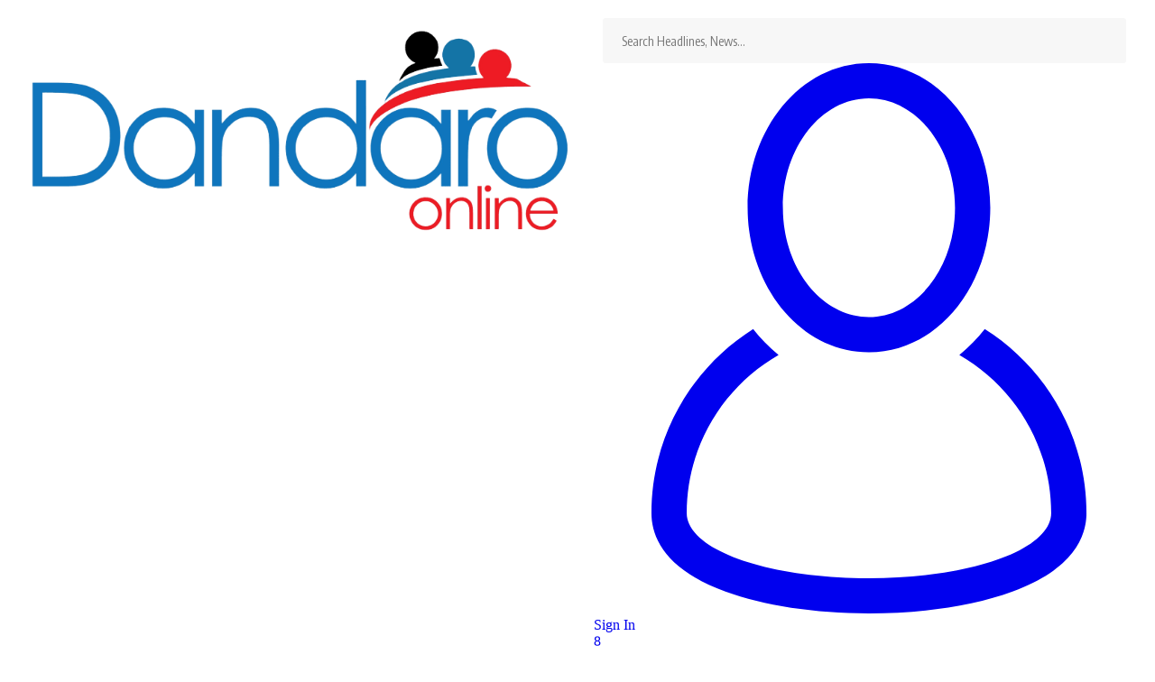

--- FILE ---
content_type: text/html; charset=UTF-8
request_url: https://www.dandaro.online/2023/11/17/today-in-history-2/
body_size: 27765
content:
<!DOCTYPE html>
<html lang="en-GB" prefix="og: https://ogp.me/ns#">
<head>
	<meta charset="UTF-8">
	<meta name="viewport" content="width=device-width, initial-scale=1.0, viewport-fit=cover" />		
<!-- Search Engine Optimization by Rank Math PRO - https://rankmath.com/ -->
<title>Today in History.... Dandaro Online</title>
<meta name="description" content="On 17 November 2017, the late President R.G Mugabe appeared to have been temporarily released from his house arrest to attend a graduation ceremony at"/>
<meta name="robots" content="follow, index, max-snippet:-1, max-video-preview:-1, max-image-preview:large"/>
<link rel="preconnect" href="https://fonts.gstatic.com" crossorigin><link rel="preload" as="style" onload="this.onload=null;this.rel='stylesheet'" id="rb-preload-gfonts" href="https://fonts.googleapis.com/css?family=Oxygen%3A400%2C700%7CEncode+Sans+Condensed%3A400%2C500%2C600%2C700%2C800&amp;display=swap" crossorigin><noscript><link rel="stylesheet" href="https://fonts.googleapis.com/css?family=Oxygen%3A400%2C700%7CEncode+Sans+Condensed%3A400%2C500%2C600%2C700%2C800&amp;display=swap"></noscript><link rel="canonical" href="https://www.dandaro.online/2023/11/17/today-in-history-2/" />
<meta property="og:locale" content="en_GB" />
<meta property="og:type" content="article" />
<meta property="og:title" content="Today in History.... Dandaro Online" />
<meta property="og:description" content="On 17 November 2017, the late President R.G Mugabe appeared to have been temporarily released from his house arrest to attend a graduation ceremony at" />
<meta property="og:url" content="https://www.dandaro.online/2023/11/17/today-in-history-2/" />
<meta property="og:site_name" content="Dandaro Online" />
<meta property="article:publisher" content="https://www.facebook.com/dandaroonline" />
<meta property="article:section" content="Dandaro" />
<meta property="og:updated_time" content="2023-11-26T12:32:24+02:00" />
<meta property="og:image" content="https://usercontent.one/wp/www.dandaro.online/wp-content/uploads/2023/11/mugabe-graduation-ceremony.jpg?media=1766740773" />
<meta property="og:image:secure_url" content="https://usercontent.one/wp/www.dandaro.online/wp-content/uploads/2023/11/mugabe-graduation-ceremony.jpg?media=1766740773" />
<meta property="og:image:width" content="980" />
<meta property="og:image:height" content="551" />
<meta property="og:image:alt" content="mugabe graduation ceremony" />
<meta property="og:image:type" content="image/jpeg" />
<meta property="article:published_time" content="2023-11-17T11:25:40+02:00" />
<meta property="article:modified_time" content="2023-11-26T12:32:24+02:00" />
<meta name="twitter:card" content="summary_large_image" />
<meta name="twitter:title" content="Today in History.... Dandaro Online" />
<meta name="twitter:description" content="On 17 November 2017, the late President R.G Mugabe appeared to have been temporarily released from his house arrest to attend a graduation ceremony at" />
<meta name="twitter:site" content="@DandaroOnline" />
<meta name="twitter:creator" content="@DandaroOnline" />
<meta name="twitter:image" content="https://usercontent.one/wp/www.dandaro.online/wp-content/uploads/2023/11/mugabe-graduation-ceremony.jpg?media=1766740773" />
<meta name="twitter:label1" content="Written by" />
<meta name="twitter:data1" content="Dandaro" />
<meta name="twitter:label2" content="Time to read" />
<meta name="twitter:data2" content="Less than a minute" />
<script type="application/ld+json" class="rank-math-schema-pro">{"@context":"https://schema.org","@graph":[{"@type":["NewsMediaOrganization","Organization"],"@id":"https://www.dandaro.online/#organization","name":"Dandaro Online","url":"https://www.dandaro.online","sameAs":["https://www.facebook.com/dandaroonline","https://twitter.com/DandaroOnline","https://www.instagram.com/dandaroonline/","https://www.tiktok.com/@dandaroonline","https://www.linkedin.com/in/dandaroonline/"],"logo":{"@type":"ImageObject","@id":"https://www.dandaro.online/#logo","url":"https://www.dandaro.online/wp-content/uploads/2023/11/WhatsApp_Image_2023-06-14_at_11.28.20_AM-removebg-preview.png","contentUrl":"https://www.dandaro.online/wp-content/uploads/2023/11/WhatsApp_Image_2023-06-14_at_11.28.20_AM-removebg-preview.png","caption":"Dandaro Online","inLanguage":"en-GB","width":"796","height":"313"}},{"@type":"WebSite","@id":"https://www.dandaro.online/#website","url":"https://www.dandaro.online","name":"Dandaro Online","publisher":{"@id":"https://www.dandaro.online/#organization"},"inLanguage":"en-GB"},{"@type":"ImageObject","@id":"https://www.dandaro.online/wp-content/uploads/2023/11/mugabe-graduation-ceremony.jpg","url":"https://www.dandaro.online/wp-content/uploads/2023/11/mugabe-graduation-ceremony.jpg","width":"980","height":"551","caption":"mugabe graduation ceremony","inLanguage":"en-GB"},{"@type":"WebPage","@id":"https://www.dandaro.online/2023/11/17/today-in-history-2/#webpage","url":"https://www.dandaro.online/2023/11/17/today-in-history-2/","name":"Today in History.... Dandaro Online","datePublished":"2023-11-17T11:25:40+02:00","dateModified":"2023-11-26T12:32:24+02:00","isPartOf":{"@id":"https://www.dandaro.online/#website"},"primaryImageOfPage":{"@id":"https://www.dandaro.online/wp-content/uploads/2023/11/mugabe-graduation-ceremony.jpg"},"inLanguage":"en-GB"},{"@type":"Person","@id":"https://www.dandaro.online/author/brian/","name":"Dandaro","url":"https://www.dandaro.online/author/brian/","image":{"@type":"ImageObject","@id":"https://www.dandaro.online/wp-content/uploads/2023/12/Favicon1024x1024.png","url":"https://www.dandaro.online/wp-content/uploads/2023/12/Favicon1024x1024.png","caption":"Dandaro","inLanguage":"en-GB"},"worksFor":{"@id":"https://www.dandaro.online/#organization"}},{"@type":"NewsArticle","headline":"Today in History.... Dandaro Online","keywords":"today in history","datePublished":"2023-11-17T11:25:40+02:00","dateModified":"2023-11-26T12:32:24+02:00","articleSection":"Dandaro","author":{"@id":"https://www.dandaro.online/author/brian/","name":"Dandaro"},"publisher":{"@id":"https://www.dandaro.online/#organization"},"description":"On 17 November 2017, the late President R.G Mugabe appeared to have been temporarily released from his house arrest to attend a graduation ceremony at","copyrightYear":"2023","copyrightHolder":{"@id":"https://www.dandaro.online/#organization"},"name":"Today in History.... Dandaro Online","@id":"https://www.dandaro.online/2023/11/17/today-in-history-2/#richSnippet","isPartOf":{"@id":"https://www.dandaro.online/2023/11/17/today-in-history-2/#webpage"},"image":{"@id":"https://www.dandaro.online/wp-content/uploads/2023/11/mugabe-graduation-ceremony.jpg"},"inLanguage":"en-GB","mainEntityOfPage":{"@id":"https://www.dandaro.online/2023/11/17/today-in-history-2/#webpage"}}]}</script>
<!-- /Rank Math WordPress SEO plugin -->

<link rel='dns-prefetch' href='//cdn.jsdelivr.net' />
<link rel='dns-prefetch' href='//www.googletagmanager.com' />
<link rel="alternate" type="application/rss+xml" title="Dandaro Online &raquo; Feed" href="https://www.dandaro.online/feed/" />
<link rel="alternate" type="application/rss+xml" title="Dandaro Online &raquo; Comments Feed" href="https://www.dandaro.online/comments/feed/" />
<link rel="alternate" type="application/rss+xml" title="Dandaro Online &raquo; Today in History&#8230;. Comments Feed" href="https://www.dandaro.online/2023/11/17/today-in-history-2/feed/" />
<link rel="alternate" title="oEmbed (JSON)" type="application/json+oembed" href="https://www.dandaro.online/wp-json/oembed/1.0/embed?url=https%3A%2F%2Fwww.dandaro.online%2F2023%2F11%2F17%2Ftoday-in-history-2%2F" />
<link rel="alternate" title="oEmbed (XML)" type="text/xml+oembed" href="https://www.dandaro.online/wp-json/oembed/1.0/embed?url=https%3A%2F%2Fwww.dandaro.online%2F2023%2F11%2F17%2Ftoday-in-history-2%2F&#038;format=xml" />
			<link rel="pingback" href="https://www.dandaro.online/xmlrpc.php"/>
		<script type="application/ld+json">{"@context":"https://schema.org","@type":"Organization","legalName":"Dandaro Online","url":"https://www.dandaro.online/","email":"contact@dandaro.online","contactPoint":{"@type":"ContactPoint","telephone":"(+263) 77 380 2386","contactType":"customer service"}}</script>
<style id='wp-img-auto-sizes-contain-inline-css'>
img:is([sizes=auto i],[sizes^="auto," i]){contain-intrinsic-size:3000px 1500px}
/*# sourceURL=wp-img-auto-sizes-contain-inline-css */
</style>
<style id='wp-emoji-styles-inline-css'>

	img.wp-smiley, img.emoji {
		display: inline !important;
		border: none !important;
		box-shadow: none !important;
		height: 1em !important;
		width: 1em !important;
		margin: 0 0.07em !important;
		vertical-align: -0.1em !important;
		background: none !important;
		padding: 0 !important;
	}
/*# sourceURL=wp-emoji-styles-inline-css */
</style>
<link rel='stylesheet' id='wp-block-library-css' href='https://www.dandaro.online/wp-includes/css/dist/block-library/style.min.css?ver=6.9' media='all' />
<style id='classic-theme-styles-inline-css'>
/*! This file is auto-generated */
.wp-block-button__link{color:#fff;background-color:#32373c;border-radius:9999px;box-shadow:none;text-decoration:none;padding:calc(.667em + 2px) calc(1.333em + 2px);font-size:1.125em}.wp-block-file__button{background:#32373c;color:#fff;text-decoration:none}
/*# sourceURL=/wp-includes/css/classic-themes.min.css */
</style>
<link rel='stylesheet' id='jet-engine-frontend-css' href='https://usercontent.one/wp/www.dandaro.online/wp-content/plugins/jet-engine/assets/css/frontend.css?ver=3.8.1.2&media=1766740773' media='all' />
<style id='global-styles-inline-css'>
:root{--wp--preset--aspect-ratio--square: 1;--wp--preset--aspect-ratio--4-3: 4/3;--wp--preset--aspect-ratio--3-4: 3/4;--wp--preset--aspect-ratio--3-2: 3/2;--wp--preset--aspect-ratio--2-3: 2/3;--wp--preset--aspect-ratio--16-9: 16/9;--wp--preset--aspect-ratio--9-16: 9/16;--wp--preset--color--black: #000000;--wp--preset--color--cyan-bluish-gray: #abb8c3;--wp--preset--color--white: #ffffff;--wp--preset--color--pale-pink: #f78da7;--wp--preset--color--vivid-red: #cf2e2e;--wp--preset--color--luminous-vivid-orange: #ff6900;--wp--preset--color--luminous-vivid-amber: #fcb900;--wp--preset--color--light-green-cyan: #7bdcb5;--wp--preset--color--vivid-green-cyan: #00d084;--wp--preset--color--pale-cyan-blue: #8ed1fc;--wp--preset--color--vivid-cyan-blue: #0693e3;--wp--preset--color--vivid-purple: #9b51e0;--wp--preset--gradient--vivid-cyan-blue-to-vivid-purple: linear-gradient(135deg,rgb(6,147,227) 0%,rgb(155,81,224) 100%);--wp--preset--gradient--light-green-cyan-to-vivid-green-cyan: linear-gradient(135deg,rgb(122,220,180) 0%,rgb(0,208,130) 100%);--wp--preset--gradient--luminous-vivid-amber-to-luminous-vivid-orange: linear-gradient(135deg,rgb(252,185,0) 0%,rgb(255,105,0) 100%);--wp--preset--gradient--luminous-vivid-orange-to-vivid-red: linear-gradient(135deg,rgb(255,105,0) 0%,rgb(207,46,46) 100%);--wp--preset--gradient--very-light-gray-to-cyan-bluish-gray: linear-gradient(135deg,rgb(238,238,238) 0%,rgb(169,184,195) 100%);--wp--preset--gradient--cool-to-warm-spectrum: linear-gradient(135deg,rgb(74,234,220) 0%,rgb(151,120,209) 20%,rgb(207,42,186) 40%,rgb(238,44,130) 60%,rgb(251,105,98) 80%,rgb(254,248,76) 100%);--wp--preset--gradient--blush-light-purple: linear-gradient(135deg,rgb(255,206,236) 0%,rgb(152,150,240) 100%);--wp--preset--gradient--blush-bordeaux: linear-gradient(135deg,rgb(254,205,165) 0%,rgb(254,45,45) 50%,rgb(107,0,62) 100%);--wp--preset--gradient--luminous-dusk: linear-gradient(135deg,rgb(255,203,112) 0%,rgb(199,81,192) 50%,rgb(65,88,208) 100%);--wp--preset--gradient--pale-ocean: linear-gradient(135deg,rgb(255,245,203) 0%,rgb(182,227,212) 50%,rgb(51,167,181) 100%);--wp--preset--gradient--electric-grass: linear-gradient(135deg,rgb(202,248,128) 0%,rgb(113,206,126) 100%);--wp--preset--gradient--midnight: linear-gradient(135deg,rgb(2,3,129) 0%,rgb(40,116,252) 100%);--wp--preset--font-size--small: 13px;--wp--preset--font-size--medium: 20px;--wp--preset--font-size--large: 36px;--wp--preset--font-size--x-large: 42px;--wp--preset--spacing--20: 0.44rem;--wp--preset--spacing--30: 0.67rem;--wp--preset--spacing--40: 1rem;--wp--preset--spacing--50: 1.5rem;--wp--preset--spacing--60: 2.25rem;--wp--preset--spacing--70: 3.38rem;--wp--preset--spacing--80: 5.06rem;--wp--preset--shadow--natural: 6px 6px 9px rgba(0, 0, 0, 0.2);--wp--preset--shadow--deep: 12px 12px 50px rgba(0, 0, 0, 0.4);--wp--preset--shadow--sharp: 6px 6px 0px rgba(0, 0, 0, 0.2);--wp--preset--shadow--outlined: 6px 6px 0px -3px rgb(255, 255, 255), 6px 6px rgb(0, 0, 0);--wp--preset--shadow--crisp: 6px 6px 0px rgb(0, 0, 0);}:where(.is-layout-flex){gap: 0.5em;}:where(.is-layout-grid){gap: 0.5em;}body .is-layout-flex{display: flex;}.is-layout-flex{flex-wrap: wrap;align-items: center;}.is-layout-flex > :is(*, div){margin: 0;}body .is-layout-grid{display: grid;}.is-layout-grid > :is(*, div){margin: 0;}:where(.wp-block-columns.is-layout-flex){gap: 2em;}:where(.wp-block-columns.is-layout-grid){gap: 2em;}:where(.wp-block-post-template.is-layout-flex){gap: 1.25em;}:where(.wp-block-post-template.is-layout-grid){gap: 1.25em;}.has-black-color{color: var(--wp--preset--color--black) !important;}.has-cyan-bluish-gray-color{color: var(--wp--preset--color--cyan-bluish-gray) !important;}.has-white-color{color: var(--wp--preset--color--white) !important;}.has-pale-pink-color{color: var(--wp--preset--color--pale-pink) !important;}.has-vivid-red-color{color: var(--wp--preset--color--vivid-red) !important;}.has-luminous-vivid-orange-color{color: var(--wp--preset--color--luminous-vivid-orange) !important;}.has-luminous-vivid-amber-color{color: var(--wp--preset--color--luminous-vivid-amber) !important;}.has-light-green-cyan-color{color: var(--wp--preset--color--light-green-cyan) !important;}.has-vivid-green-cyan-color{color: var(--wp--preset--color--vivid-green-cyan) !important;}.has-pale-cyan-blue-color{color: var(--wp--preset--color--pale-cyan-blue) !important;}.has-vivid-cyan-blue-color{color: var(--wp--preset--color--vivid-cyan-blue) !important;}.has-vivid-purple-color{color: var(--wp--preset--color--vivid-purple) !important;}.has-black-background-color{background-color: var(--wp--preset--color--black) !important;}.has-cyan-bluish-gray-background-color{background-color: var(--wp--preset--color--cyan-bluish-gray) !important;}.has-white-background-color{background-color: var(--wp--preset--color--white) !important;}.has-pale-pink-background-color{background-color: var(--wp--preset--color--pale-pink) !important;}.has-vivid-red-background-color{background-color: var(--wp--preset--color--vivid-red) !important;}.has-luminous-vivid-orange-background-color{background-color: var(--wp--preset--color--luminous-vivid-orange) !important;}.has-luminous-vivid-amber-background-color{background-color: var(--wp--preset--color--luminous-vivid-amber) !important;}.has-light-green-cyan-background-color{background-color: var(--wp--preset--color--light-green-cyan) !important;}.has-vivid-green-cyan-background-color{background-color: var(--wp--preset--color--vivid-green-cyan) !important;}.has-pale-cyan-blue-background-color{background-color: var(--wp--preset--color--pale-cyan-blue) !important;}.has-vivid-cyan-blue-background-color{background-color: var(--wp--preset--color--vivid-cyan-blue) !important;}.has-vivid-purple-background-color{background-color: var(--wp--preset--color--vivid-purple) !important;}.has-black-border-color{border-color: var(--wp--preset--color--black) !important;}.has-cyan-bluish-gray-border-color{border-color: var(--wp--preset--color--cyan-bluish-gray) !important;}.has-white-border-color{border-color: var(--wp--preset--color--white) !important;}.has-pale-pink-border-color{border-color: var(--wp--preset--color--pale-pink) !important;}.has-vivid-red-border-color{border-color: var(--wp--preset--color--vivid-red) !important;}.has-luminous-vivid-orange-border-color{border-color: var(--wp--preset--color--luminous-vivid-orange) !important;}.has-luminous-vivid-amber-border-color{border-color: var(--wp--preset--color--luminous-vivid-amber) !important;}.has-light-green-cyan-border-color{border-color: var(--wp--preset--color--light-green-cyan) !important;}.has-vivid-green-cyan-border-color{border-color: var(--wp--preset--color--vivid-green-cyan) !important;}.has-pale-cyan-blue-border-color{border-color: var(--wp--preset--color--pale-cyan-blue) !important;}.has-vivid-cyan-blue-border-color{border-color: var(--wp--preset--color--vivid-cyan-blue) !important;}.has-vivid-purple-border-color{border-color: var(--wp--preset--color--vivid-purple) !important;}.has-vivid-cyan-blue-to-vivid-purple-gradient-background{background: var(--wp--preset--gradient--vivid-cyan-blue-to-vivid-purple) !important;}.has-light-green-cyan-to-vivid-green-cyan-gradient-background{background: var(--wp--preset--gradient--light-green-cyan-to-vivid-green-cyan) !important;}.has-luminous-vivid-amber-to-luminous-vivid-orange-gradient-background{background: var(--wp--preset--gradient--luminous-vivid-amber-to-luminous-vivid-orange) !important;}.has-luminous-vivid-orange-to-vivid-red-gradient-background{background: var(--wp--preset--gradient--luminous-vivid-orange-to-vivid-red) !important;}.has-very-light-gray-to-cyan-bluish-gray-gradient-background{background: var(--wp--preset--gradient--very-light-gray-to-cyan-bluish-gray) !important;}.has-cool-to-warm-spectrum-gradient-background{background: var(--wp--preset--gradient--cool-to-warm-spectrum) !important;}.has-blush-light-purple-gradient-background{background: var(--wp--preset--gradient--blush-light-purple) !important;}.has-blush-bordeaux-gradient-background{background: var(--wp--preset--gradient--blush-bordeaux) !important;}.has-luminous-dusk-gradient-background{background: var(--wp--preset--gradient--luminous-dusk) !important;}.has-pale-ocean-gradient-background{background: var(--wp--preset--gradient--pale-ocean) !important;}.has-electric-grass-gradient-background{background: var(--wp--preset--gradient--electric-grass) !important;}.has-midnight-gradient-background{background: var(--wp--preset--gradient--midnight) !important;}.has-small-font-size{font-size: var(--wp--preset--font-size--small) !important;}.has-medium-font-size{font-size: var(--wp--preset--font-size--medium) !important;}.has-large-font-size{font-size: var(--wp--preset--font-size--large) !important;}.has-x-large-font-size{font-size: var(--wp--preset--font-size--x-large) !important;}
:where(.wp-block-post-template.is-layout-flex){gap: 1.25em;}:where(.wp-block-post-template.is-layout-grid){gap: 1.25em;}
:where(.wp-block-term-template.is-layout-flex){gap: 1.25em;}:where(.wp-block-term-template.is-layout-grid){gap: 1.25em;}
:where(.wp-block-columns.is-layout-flex){gap: 2em;}:where(.wp-block-columns.is-layout-grid){gap: 2em;}
:root :where(.wp-block-pullquote){font-size: 1.5em;line-height: 1.6;}
/*# sourceURL=global-styles-inline-css */
</style>
<link rel='stylesheet' id='main-css-css' href='https://usercontent.one/wp/www.dandaro.online/wp-content/plugins/dandaro_search/external-files/main.css?ver=6.9&media=1766740773' media='all' />
<link rel='stylesheet' id='foxiz-elements-css' href='https://usercontent.one/wp/www.dandaro.online/wp-content/plugins/foxiz-core/lib/foxiz-elements/public/style.css?ver=2.0&media=1766740773' media='all' />
<link rel='stylesheet' id='pmpro_frontend_base-css' href='https://usercontent.one/wp/www.dandaro.online/wp-content/plugins/paid-memberships-pro/css/frontend/base.css?ver=3.6.3&media=1766740773' media='all' />
<link rel='stylesheet' id='pmpro_frontend_variation_1-css' href='https://usercontent.one/wp/www.dandaro.online/wp-content/plugins/paid-memberships-pro/css/frontend/variation_1.css?ver=3.6.3&media=1766740773' media='all' />
<link rel='stylesheet' id='ivory-search-styles-css' href='https://usercontent.one/wp/www.dandaro.online/wp-content/plugins/add-search-to-menu/public/css/ivory-search.min.css?ver=5.5.13&media=1766740773' media='all' />
<link rel='stylesheet' id='elementor-frontend-css' href='https://usercontent.one/wp/www.dandaro.online/wp-content/plugins/elementor/assets/css/frontend.min.css?ver=3.34.0&media=1766740773' media='all' />
<link rel='stylesheet' id='widget-image-css' href='https://usercontent.one/wp/www.dandaro.online/wp-content/plugins/elementor/assets/css/widget-image.min.css?ver=3.34.0&media=1766740773' media='all' />
<link rel='stylesheet' id='e-sticky-css' href='https://usercontent.one/wp/www.dandaro.online/wp-content/plugins/elementor-pro/assets/css/modules/sticky.min.css?ver=3.34.0&media=1766740773' media='all' />
<link rel='stylesheet' id='pafe-2564-css' href='https://usercontent.one/wp/www.dandaro.online/wp-content/uploads/premium-addons-elementor/pafe-2564.css?media=1766740773?ver=1701001944' media='all' />
<link rel='stylesheet' id='pa-glass-css' href='https://usercontent.one/wp/www.dandaro.online/wp-content/plugins/premium-addons-for-elementor/assets/frontend/min-css/liquid-glass.min.css?ver=4.11.61&media=1766740773' media='all' />
<link rel='stylesheet' id='widget-heading-css' href='https://usercontent.one/wp/www.dandaro.online/wp-content/plugins/elementor/assets/css/widget-heading.min.css?ver=3.34.0&media=1766740773' media='all' />
<link rel='stylesheet' id='e-animation-fadeIn-css' href='https://usercontent.one/wp/www.dandaro.online/wp-content/plugins/elementor/assets/lib/animations/styles/fadeIn.min.css?ver=3.34.0&media=1766740773' media='all' />
<link rel='stylesheet' id='widget-icon-box-css' href='https://usercontent.one/wp/www.dandaro.online/wp-content/plugins/elementor/assets/css/widget-icon-box.min.css?ver=3.34.0&media=1766740773' media='all' />
<link rel='stylesheet' id='widget-social-icons-css' href='https://usercontent.one/wp/www.dandaro.online/wp-content/plugins/elementor/assets/css/widget-social-icons.min.css?ver=3.34.0&media=1766740773' media='all' />
<link rel='stylesheet' id='e-apple-webkit-css' href='https://usercontent.one/wp/www.dandaro.online/wp-content/plugins/elementor/assets/css/conditionals/apple-webkit.min.css?ver=3.34.0&media=1766740773' media='all' />
<link rel='stylesheet' id='elementor-icons-css' href='https://usercontent.one/wp/www.dandaro.online/wp-content/plugins/elementor/assets/lib/eicons/css/elementor-icons.min.css?ver=5.45.0&media=1766740773' media='all' />
<link rel='stylesheet' id='elementor-post-6-css' href='https://usercontent.one/wp/www.dandaro.online/wp-content/uploads/elementor/css/post-6.css?media=1766740773?ver=1769094715' media='all' />
<link rel='stylesheet' id='elementor-post-2353-css' href='https://usercontent.one/wp/www.dandaro.online/wp-content/uploads/elementor/css/post-2353.css?media=1766740773?ver=1769094715' media='all' />
<link rel='stylesheet' id='elementor-post-2564-css' href='https://usercontent.one/wp/www.dandaro.online/wp-content/uploads/elementor/css/post-2564.css?media=1766740773?ver=1769094715' media='all' />
<link rel='stylesheet' id='ekit-widget-styles-css' href='https://usercontent.one/wp/www.dandaro.online/wp-content/plugins/elementskit-lite/widgets/init/assets/css/widget-styles.css?ver=3.7.8&media=1766740773' media='all' />
<link rel='stylesheet' id='ekit-responsive-css' href='https://usercontent.one/wp/www.dandaro.online/wp-content/plugins/elementskit-lite/widgets/init/assets/css/responsive.css?ver=3.7.8&media=1766740773' media='all' />

<link rel='stylesheet' id='foxiz-main-css' href='https://usercontent.one/wp/www.dandaro.online/wp-content/themes/foxiz/assets/css/main.css?ver=2.1.1&media=1766740773' media='all' />
<link rel='stylesheet' id='foxiz-podcast-css' href='https://usercontent.one/wp/www.dandaro.online/wp-content/themes/foxiz/assets/css/podcast.css?ver=2.1.1&media=1766740773' media='all' />
<link rel='stylesheet' id='foxiz-print-css' href='https://usercontent.one/wp/www.dandaro.online/wp-content/themes/foxiz/assets/css/print.css?ver=2.1.1&media=1766740773' media='all' />
<link rel='stylesheet' id='foxiz-style-css' href='https://usercontent.one/wp/www.dandaro.online/wp-content/themes/foxiz/style.css?ver=2.1.1&media=1766740773' media='all' />
<link rel='stylesheet' id='foxiz-dynamic-css-css' href='https://usercontent.one/wp/www.dandaro.online/wp-content/themes/foxiz/assets/css/dynamic.css?media=1766740773?ver=1769094669' media='all' />
<link rel='stylesheet' id='elementor-gf-local-roboto-css' href='https://usercontent.one/wp/www.dandaro.online/wp-content/uploads/elementor/google-fonts/css/roboto.css?media=1766740773?ver=1744364794' media='all' />
<link rel='stylesheet' id='elementor-gf-local-robotoslab-css' href='https://usercontent.one/wp/www.dandaro.online/wp-content/uploads/elementor/google-fonts/css/robotoslab.css?media=1766740773?ver=1744364801' media='all' />
<link rel='stylesheet' id='elementor-gf-local-oxygen-css' href='https://usercontent.one/wp/www.dandaro.online/wp-content/uploads/elementor/google-fonts/css/oxygen.css?media=1766740773?ver=1744364802' media='all' />
<link rel='stylesheet' id='elementor-gf-local-encodesanscondensed-css' href='https://usercontent.one/wp/www.dandaro.online/wp-content/uploads/elementor/google-fonts/css/encodesanscondensed.css?media=1766740773?ver=1744364805' media='all' />
<link rel='stylesheet' id='elementor-gf-local-lato-css' href='https://usercontent.one/wp/www.dandaro.online/wp-content/uploads/elementor/google-fonts/css/lato.css?media=1766740773?ver=1744364807' media='all' />
<link rel='stylesheet' id='elementor-gf-local-heebo-css' href='https://usercontent.one/wp/www.dandaro.online/wp-content/uploads/elementor/google-fonts/css/heebo.css?media=1766740773?ver=1744364812' media='all' />
<link rel='stylesheet' id='elementor-icons-ekiticons-css' href='https://usercontent.one/wp/www.dandaro.online/wp-content/plugins/elementskit-lite/modules/elementskit-icon-pack/assets/css/ekiticons.css?ver=3.7.8&media=1766740773' media='all' />
<link rel='stylesheet' id='elementor-icons-shared-0-css' href='https://usercontent.one/wp/www.dandaro.online/wp-content/plugins/elementor/assets/lib/font-awesome/css/fontawesome.min.css?ver=5.15.3&media=1766740773' media='all' />
<link rel='stylesheet' id='elementor-icons-fa-regular-css' href='https://usercontent.one/wp/www.dandaro.online/wp-content/plugins/elementor/assets/lib/font-awesome/css/regular.min.css?ver=5.15.3&media=1766740773' media='all' />
<link rel='stylesheet' id='elementor-icons-fa-solid-css' href='https://usercontent.one/wp/www.dandaro.online/wp-content/plugins/elementor/assets/lib/font-awesome/css/solid.min.css?ver=5.15.3&media=1766740773' media='all' />
<link rel='stylesheet' id='elementor-icons-fa-brands-css' href='https://usercontent.one/wp/www.dandaro.online/wp-content/plugins/elementor/assets/lib/font-awesome/css/brands.min.css?ver=5.15.3&media=1766740773' media='all' />
<script src="https://www.dandaro.online/wp-includes/js/jquery/jquery.min.js?ver=3.7.1" id="jquery-core-js"></script>
<script src="https://www.dandaro.online/wp-includes/js/jquery/jquery-migrate.min.js?ver=3.4.1" id="jquery-migrate-js"></script>
<script id="main-js-js-extra">
var dandaro = {"dandaro_search_results":"https://www.dandaro.online/events-search-results"};
var dandaro_ajax_object = {"ajax_url":"https://www.dandaro.online/wp-admin/admin-ajax.php"};
//# sourceURL=main-js-js-extra
</script>
<script src="https://usercontent.one/wp/www.dandaro.online/wp-content/plugins/dandaro_search/external-files/main.js?ver=6.9&media=1766740773" id="main-js-js"></script>
<script src="https://usercontent.one/wp/www.dandaro.online/wp-content/themes/foxiz/assets/js/highlight-share.js?media=1766740773?ver=1" id="highlight-share-js"></script>
<link rel="https://api.w.org/" href="https://www.dandaro.online/wp-json/" /><link rel="alternate" title="JSON" type="application/json" href="https://www.dandaro.online/wp-json/wp/v2/posts/6858" /><link rel="EditURI" type="application/rsd+xml" title="RSD" href="https://www.dandaro.online/xmlrpc.php?rsd" />
<meta name="generator" content="WordPress 6.9" />
<link rel='shortlink' href='https://www.dandaro.online/?p=6858' />
<style>a.cld-like-dislike-trigger {color: #2776bc;}span.cld-count-wrap {color: #2776bc;}a.cld-prevent.cld-undo-trigger  {color: #ed1b24;}</style><meta name="generator" content="Site Kit by Google 1.168.0" /><style>[class*=" icon-oc-"],[class^=icon-oc-]{speak:none;font-style:normal;font-weight:400;font-variant:normal;text-transform:none;line-height:1;-webkit-font-smoothing:antialiased;-moz-osx-font-smoothing:grayscale}.icon-oc-one-com-white-32px-fill:before{content:"901"}.icon-oc-one-com:before{content:"900"}#one-com-icon,.toplevel_page_onecom-wp .wp-menu-image{speak:none;display:flex;align-items:center;justify-content:center;text-transform:none;line-height:1;-webkit-font-smoothing:antialiased;-moz-osx-font-smoothing:grayscale}.onecom-wp-admin-bar-item>a,.toplevel_page_onecom-wp>.wp-menu-name{font-size:16px;font-weight:400;line-height:1}.toplevel_page_onecom-wp>.wp-menu-name img{width:69px;height:9px;}.wp-submenu-wrap.wp-submenu>.wp-submenu-head>img{width:88px;height:auto}.onecom-wp-admin-bar-item>a img{height:7px!important}.onecom-wp-admin-bar-item>a img,.toplevel_page_onecom-wp>.wp-menu-name img{opacity:.8}.onecom-wp-admin-bar-item.hover>a img,.toplevel_page_onecom-wp.wp-has-current-submenu>.wp-menu-name img,li.opensub>a.toplevel_page_onecom-wp>.wp-menu-name img{opacity:1}#one-com-icon:before,.onecom-wp-admin-bar-item>a:before,.toplevel_page_onecom-wp>.wp-menu-image:before{content:'';position:static!important;background-color:rgba(240,245,250,.4);border-radius:102px;width:18px;height:18px;padding:0!important}.onecom-wp-admin-bar-item>a:before{width:14px;height:14px}.onecom-wp-admin-bar-item.hover>a:before,.toplevel_page_onecom-wp.opensub>a>.wp-menu-image:before,.toplevel_page_onecom-wp.wp-has-current-submenu>.wp-menu-image:before{background-color:#76b82a}.onecom-wp-admin-bar-item>a{display:inline-flex!important;align-items:center;justify-content:center}#one-com-logo-wrapper{font-size:4em}#one-com-icon{vertical-align:middle}.imagify-welcome{display:none !important;}</style><style id="pmpro_colors">:root {
	--pmpro--color--base: #ffffff;
	--pmpro--color--contrast: #222222;
	--pmpro--color--accent: #0c3d54;
	--pmpro--color--accent--variation: hsl( 199,75%,28.5% );
	--pmpro--color--border--variation: hsl( 0,0%,91% );
}</style><script id="uip-dynamic">
const UIPdisableDynamicLoading = true;
</script>
<meta name="generator" content="Elementor 3.34.0; features: additional_custom_breakpoints; settings: css_print_method-external, google_font-enabled, font_display-swap">
<script type="application/ld+json">{"@context":"https://schema.org","@type":"WebSite","@id":"https://www.dandaro.online/#website","url":"https://www.dandaro.online/","name":"Dandaro Online","potentialAction":{"@type":"SearchAction","target":"https://www.dandaro.online/?s={search_term_string}","query-input":"required name=search_term_string"}}</script>
			<style>
				.e-con.e-parent:nth-of-type(n+4):not(.e-lazyloaded):not(.e-no-lazyload),
				.e-con.e-parent:nth-of-type(n+4):not(.e-lazyloaded):not(.e-no-lazyload) * {
					background-image: none !important;
				}
				@media screen and (max-height: 1024px) {
					.e-con.e-parent:nth-of-type(n+3):not(.e-lazyloaded):not(.e-no-lazyload),
					.e-con.e-parent:nth-of-type(n+3):not(.e-lazyloaded):not(.e-no-lazyload) * {
						background-image: none !important;
					}
				}
				@media screen and (max-height: 640px) {
					.e-con.e-parent:nth-of-type(n+2):not(.e-lazyloaded):not(.e-no-lazyload),
					.e-con.e-parent:nth-of-type(n+2):not(.e-lazyloaded):not(.e-no-lazyload) * {
						background-image: none !important;
					}
				}
			</style>
			<script type="application/ld+json">{"@context":"http://schema.org","@type":"BreadcrumbList","itemListElement":[{"@type":"ListItem","position":3,"item":{"@id":"https://www.dandaro.online/2023/11/17/today-in-history-2/","name":"Today in History&#8230;."}},{"@type":"ListItem","position":2,"item":{"@id":"https://www.dandaro.online/category/dandaro/","name":"Dandaro"}},{"@type":"ListItem","position":1,"item":{"@id":"https://www.dandaro.online","name":"Dandaro Online"}}]}</script>
<link rel="icon" href="https://usercontent.one/wp/www.dandaro.online/wp-content/uploads/2023/06/2ca0a266-55a2-414a-a8e0-975855346367-removebg-preview-150x150.png?media=1766740773" sizes="32x32" />
<link rel="icon" href="https://usercontent.one/wp/www.dandaro.online/wp-content/uploads/2023/06/2ca0a266-55a2-414a-a8e0-975855346367-removebg-preview-300x300.png?media=1766740773" sizes="192x192" />
<link rel="apple-touch-icon" href="https://usercontent.one/wp/www.dandaro.online/wp-content/uploads/2023/06/2ca0a266-55a2-414a-a8e0-975855346367-removebg-preview-300x300.png?media=1766740773" />
<meta name="msapplication-TileImage" content="https://usercontent.one/wp/www.dandaro.online/wp-content/uploads/2023/06/2ca0a266-55a2-414a-a8e0-975855346367-removebg-preview-300x300.png?media=1766740773" />
		<style id="wp-custom-css">
			/* .navbar-wrap {
    padding: 1em 0em !important;
} */
/* .blog-wrap {
    display: none !important;
} */
/* .searchandfilter ul {
    display: block !important;
	max-width: 600px !important
}
.searchandfilter label {
    display: inline-block;
    width: 100% !important;
}
.searchandfilter select.sf-input-select {
    width: 100% !important;
	    background: #f7f7f7 !important;
    border: none !important;
}
input.sf-input-text {
    width: 100% !important;
}
.searchandfilter ul li {
    margin: 0 10px !important;
} 
.search_archive_event {
    width: max-content !important;
} 

.search_archive_event form {
    display: block !important;
    width: 100% !important;
}

.search_archive_event {
    background-color: #F7F7F7 !important;

.search_archive_event form .start_date, .search_archive_event form .end_date {
    width: 100% !important;
}

.search_archive_event form .ovaev_cat_search {
    width: 100% !important;
} */

.banner-hero.banner-image-single {
    display: none !important;
}

.bootstrap-wrapper .container {
    max-width: 1200px;
    margin-top: 7em !important;
}
.bootstrap-wrapper .btn.btn-big {
    display: none !important;
}
.bootstrap-wrapper .col-lg-4 {
    display: none !important;
}
.bootstrap-wrapper .col-lg-8 {
    flex: 0 0 100% !important;
    max-width: 100% !important;
}
.bootstrap-wrapper .col-xl-6 {
    flex: 0 0 100% !important;
    max-width: 100% !important;
}
.card-body.card-body-min-height.mt-1 {
    background: #efefef !important;
}
.bootstrap-wrapper .title a{
	font-family: Encode Sans Condensed;
font-size: 22px !important;
}
.title m-0 p-0{
		font-family: Encode Sans Condensed;
font-size: 22px !important;
}
.address {
    display: none !important;
}


.elementor-2353 .elementor-element.elementor-element-c99263f > .elementor-element-populated {
    position: fixed !important;
    z-index: 999 !important;
    background: #fff !important;
    top:0 !important;
	align-self: flex-start !important
}

.elementor-3441 .elementor-element.elementor-element-3c86ca9 {
    margin-top: 6em !important;
}
.chosen-container-single .chosen-single {
    padding: 10px 20px !important;
    border: none !important;
    border-radius: 5px !important;
    background: #f7f7f7 !important;
  
}

.swiper-slide.swiper-slide-active {
    width: 430px !important;
    margin-left: -10em!important;
	    transform: unset !important;
}
.swiper-slide.swiper-slide-next {
    width: 300px !important;
    margin-left: -5em !important;
}
.sticky-sidebar .sidebar-inner, .l-shared-sec, .rb-sticky > * {
    top: 140px !important;
}
.is-form-style input.is-search-input {
    padding: 10px 20px !important;
    height: 50px !important;
    border-radius: 3px !important;
	margin-left: 10px !important;
	margin-right: 10px !important;
	width: 97% !important;
	font-family: Encode Sans Condensed !important;
}

.is-ajax-search-details .is-title a, .is-ajax-search-post .is-title a {
    font-size: 18px !important;
}
.search-header-form {
    display: none !important;
}

input#start_date {
	   width: 95% !important;
    height: 45px !important;
    border: none !important;
    background: #f7f7f7 !important;
    padding: 0px 10px !important;
	margin: 0px 10px !important ;   
	font-family: 'Encode Sans Condensed' !important;
		min-width: 298px !important;
}
input#end_date{
	    width: 95% !important;
    height: 45px !important;
    border: none !important;
    background: #f7f7f7 !important;
    padding: 0px 10px !important;
	margin: 0px 10px !important;    
	font-family: 'Encode Sans Condensed' !important;
	min-width: 298px !important;
}
.date-container input {
    border: none;
	border-radius: 5px !important;
    box-sizing: border-box;
    outline: 0;
    padding: 0.75rem;
    position: relative;
    width: 96% !important;
    height: 60px;
    background-color: #f7f7f7;
	margin: 0px 10px !important; 
}
/* Targeting Safari 9 and below */
@media screen and (-webkit-min-device-pixel-ratio:0) {
  /* Safari 9 and below specific CSS */
  .date-container input {
    border: none;
		border-radius: 5px !important;
    box-sizing: border-box;
    outline: 0;
    padding: 0.75rem;
    position: relative;
    width: 96% !important;
    height: 60px;
    background-color: #f7f7f7;
		margin: 0px 10px !important; 
	}
}
.grid-box .p-featured {
    border-bottom-right-radius: 0;
    border-bottom-left-radius: 0;
    height: 100% !important;
}
input[type="submit"] {
    margin-top: 1.5em !important;
	margin: 0px 10px !important
}
.date-container > label {
    font-size: 16px !important;
    font-family: Encode Sans Condensed !important;
    font-weight: 700 !important;
    margin-left: 10px !important;
    margin-bottom: 1em !important;
}
@media screen and (max-width: 782px){
html {
    margin-top: 0px !important;
	}
	input#is-search-input-4542 {
    display: none !important;
}
	.grid-box .p-featured {
    height: auto !important;
}
	.rb-col-3 > .block-inner > * {
    flex-basis: 100% !important;
    width: 100% !important;
}
.elementor-2353 .elementor-element.elementor-element-10f46d8:not(.elementor-motion-effects-element-type-background), .elementor-2353 .elementor-element.elementor-element-10f46d8 > .elementor-motion-effects-container > .elementor-motion-effects-layer {
    position: fixed !important;
    z-index: 999 !important;
    background: #fff !important;
    top:0 !important;
	align-self: flex-start !important
}
	.elementor-2353 .elementor-element.elementor-element-394280e.elementor-column > .elementor-widget-wrap{
		    position: fixed !important;
    z-index: 999 !important;
    background: #fff !important;
    top:0 !important;
	align-self: flex-start !important
	}

}

.swiper-slide.swiper-slide-active {
    width: unset !important;
    margin-left: unset !important;
    transform: unset !important;
}

/* .grid-box .feat-holder {
    z-index: 10;
    height: 100% !important;
} */

img.attachment-large.size-large.wp-post-image {
    width: 100% !important;
    height: 100% !important;
}
.location-container {
    margin: 10px !important;
}
.location-container > label {
        font-size: 16px !important;
    font-family: Encode Sans Condensed !important;
    font-weight: 700 !important;
    margin-left: 10px !important;
    margin-bottom: 1em !important;
}
.location-container select {
    font-family: 'Encode Sans Condensed' !important;
	    height: 45px !important;
}
input[type="submit"] {
    margin-top: 1.5em !important;
    margin: 10px 10px !important;
}

.p-category {
    color: #000 !important;
}
/* .logged-in-as {
    display: none !important;
} */
span.meta-el.meta-comment {
    font-weight: 700 !important;
}
.meta-like i {
    font-weight: 700 !important;
}
span.meta-el.meta-view {
    font-weight: 700 !important;
}
a.weatherwidget-io {
    border-radius: 8px !important;
}
.grid-box .p-featured {
    height: auto !important;
}
img.onecom-menu-logo {
    width: 60px !important;
}
.logged-in-as a {
    font-weight: 900 !important;
	color: #2776bc !important;
}
p.must-log-in > a {
    font-weight: 900;
    color: #2776bc;
}
p {
    margin-top: revert-layer;
}
.rbct>*, .comment-content>* {
    margin-bottom: 0.5rem;
}
.is-form-style input.is-search-input {
    width: 95% !important;

}





/* NEW CSS */

/* .new-order .block-inner > div.sticky {
    order: -1;
} */

.post-card.sticky-post-card {
     position: relative;
    height: 100%;
    padding-bottom: calc(var(--box-spacing) + 5px);
    border-radius: var(--wrap-border, var(--round-3));
	    background-color: var(--box-color, var(--default-box, var(--solid-light)));
	margin-bottom: 30px;
	margin-top: 10px;
}

.post-card.sticky-post-card h2.post-title {
    font-family: var(--h3-family);
    font-size: var(--h3-fsize);
    font-weight: var(--h3-fweight);
    font-style: var(--h3-fstyle);
    line-height: var(--h3-fheight, 1.3);
    letter-spacing: var(--h3-fspace);
    text-transform: var(--h3-transform);
	    margin-right: var(--box-spacing);
    margin-left: var(--box-spacing);
}

.post-card.sticky-post-card .post-meta{
	    margin-right: var(--box-spacing);
    margin-left: var(--box-spacing);
}

.post-card.sticky-post-card .post-category{
	    margin-right: var(--box-spacing);
    margin-left: var(--box-spacing);
	  margin-top: -20px;
    margin-bottom: 15px;
}

.post-card.sticky-post-card .post-category span {
    padding: 5px 10px;
    background: transparent;
    color: black !important;
	font-size: 12px;
	position: relative;
	z-index: 1;
	font-weight: 600;
	text-transform: uppercase;
}

.post-card.sticky-post-card .post-category span::after{
	content:'';
	height:100%;
	width: 100%;
	transform: skewX(-25deg);
	position:absolute;
	top:0;
	left:0;
	background: #2776bc;
	z-index:-1;
	border-radius: 3px;
}

.post-card.sticky-post-card .post-meta {
    display: flex;
    justify-content: space-between;
	align-items: center;
	margin-top:10px;
	gap:20px;
}

.post-card.sticky-post-card span.post-action-buttons {
    flex-grow: 1;
}
.post-card.sticky-post-card .author-info {
    flex-direction: row;
	align-items:center;
}

.post-card.sticky-post-card span.author-avatar img {
    display: inline-flex;
    width: 22px;
    height: 22px;
    border-radius: 100%;
    object-fit: cover;
}

.post-card.sticky-post-card span.author-name {
    font-family: var(--meta-b-family);
    font-size: 13px;
    font-weight: var(--meta-b-fweight);
    font-style: var(--meta-b-fstyle);
    text-transform: var(--meta-b-transform);
}


.post-card.sticky-post-card span.author-avatar {
    flex-basis: 25px;
}


.post-card.sticky-post-card span.author-name {
    flex-grow: 1;
}


.post-card.sticky-post-card span.post-date {
    color: var(--meta-fcolor);
    font-size: 11px;
}

.post-card.sticky-post-card span.comment-link {
    font-weight: 700;
    color: grey;
	color: var(--meta-fcolor);
	font-size:13px;
}

.post-card.sticky-post-card span.comment-link:hover {
	text-decoration: underline;
	text-decoration-color: #2776bc;
}

.post-card.sticky-post-card a:has(span.author-name):hover{
	text-decoration: underline;
	text-decoration-color: #2776bc;
}

.post-card.sticky-post-card .featured-badge span {
    background: maroon;
    color: white;
    font-weight: 600;
    padding: 6px 10px;
    border-radius: 10px;
    font-size: 12px;
    text-transform: uppercase;
    font-family: cursive;
}

.post-card.sticky-post-card .featured-badge {
    position: absolute;
    right: 15px;
    top: 15px;
}

.post-card.sticky-post-card h2.post-title > a:hover {
    color: #2776bc;
    text-decoration: underline;
    text-decoration-color: #2776bc;
}

.page-id-11271 section.elementor-section.elementor-top-section.elementor-element.elementor-element-3c86ca9.elementor-section-boxed.elementor-section-height-default.elementor-section-height-default > div > *:not(:nth-child(2)) {
    display: none;
}

.page-id-11271 section.elementor-section.elementor-top-section.elementor-element.elementor-element-3c86ca9.elementor-section-boxed.elementor-section-height-default.elementor-section-height-default > div  {
    justify-content: center;
}

table.wrc-most-referring-table td {
    padding: 10px;
}

.page-id-11261 section.elementor-section.elementor-top-section.elementor-element.elementor-element-3c86ca9.elementor-section-boxed.elementor-section-height-default.elementor-section-height-default > div > *:not(:nth-child(2)) {
    display: none;
}

.page-id-11261 section.elementor-section.elementor-top-section.elementor-element.elementor-element-3c86ca9.elementor-section-boxed.elementor-section-height-default.elementor-section-height-default > div  {
    justify-content: center;
}

.wprc-copy-link::before {
    content: 'Referral link';
    position: absolute;
    font-size: 24px;
    font-weight: 600;
    text-decoration: underline;
	color: #2776BC;
	text-decoration-color:#2776BC;
}

@media only screen and (max-width:576px){
	.post-card.sticky-post-card .featured-badge {
			right: 5px;
			top: 5px;
	}
	.post-card.sticky-post-card .featured-badge span {
			padding: 6px 10px;
			font-size: 10px;
			font-family: arial;
		box-shadow: 0px 0px 10px maroon;
	}
}

div.custom-email-field label {
    visibility: hidden !important;
}

form#wpforms-form-11294 div.wpforms-field-container > div {
    padding: unset;
}

form#wpforms-form-11294 {
    padding-left: 20px;
    padding-right: 20px;
}

form#wpforms-form-11313 input {
    padding: 10px 20px;
}

a.elementor-button{
	cursor:pointer;
}

.compose-mail-section{
	display: none;
}


.page-id-12406 section.elementor-section.elementor-top-section.elementor-element.elementor-element-3c86ca9.elementor-section-boxed.elementor-section-height-default.elementor-section-height-default > div > div:not(:nth-child(2)) {
    display: none;
}

.page-id-12397 section.elementor-section.elementor-top-section.elementor-element.elementor-element-3c86ca9.elementor-section-boxed.elementor-section-height-default.elementor-section-height-default > div > div:not(:nth-child(2)) {
    display: none;
}

section.elementor-section.elementor-top-section.elementor-element.elementor-element-3c86ca9.elementor-section-boxed.elementor-section-height-default.elementor-section-height-default > div {
    display: flex;
	justify-content: center;
}

p.wrc-empty-most-referring-message {
    text-align: center;
}

form#wpforms-form-12428 .wpforms-field-container > div {
    padding: unset !important;
}

form#wpforms-form-12428 .wpforms-field-container {
    padding: 0px 20px !important;
}

.grid-box.pearl-developer {
    height: auto;
}

.post-poll{
	margin: 20px auto;
}

/* POLL FEATURE */


.poll-img img {
    width: 70px;
    margin-bottom: 20px;
}

h3.poll-question-heading {
    font-size: 26px;
    font-weight: 600;
}

a.button.login-to-vote-btn {
    padding: 10px 20px;
    font-size: 16px;
}

button.vote-btn {
    font-size: 16px;
    padding: 10px 20px;
    background: #2776bc;
    color: white;
}


h3.poll-result-heading {
    text-align: center;
    margin-top: 25px;
    margin-bottom: 20px;
    font-size: 26px;
    font-family: monospace;
    text-decoration: underline;
    text-underline-offset: 10px;
}


p.vote-message {
    background: #25ff0014;
    padding: 10px;
    border: 1px solid #008503;
    border-radius: 10px;
    text-align: center;
    font-size: 20px;
    font-weight: 600;
}

p.poll-end-message {
    background: #0000ff26;
    border: 1px solid blue;
}

hr.poll-hr {
    margin-top: 25px;
}


@media only screen and (max-width: 576px){
	h3.poll-question-heading {
			font-size: 20px !important;
	}
	a.button.login-to-vote-btn {
			font-size: 14px !important;
	}
	button.vote-btn {
			font-size: 14px !important;
	}
	p.vote-message {
			font-size: 16px;
	}
	h3.poll-result-heading {
			font-size: 20px;
	}
}

.poll_post_box {
    display: none;
}

.poll-img img {
    width: 100%;
}

.single-post .poll-img {
    display: none;
}

h1.unauth-msg {
    text-align: center;
    font-size: 60px;
    font-family: monospace;
    text-transform: uppercase;
    letter-spacing: 10px;
    color: red;
}

body.category .elementor-invisible {
    visibility: visible !important;
}

.elementor-invisible {
    visibility: visible !important;
}

/* NEW CSS END */		</style>
		<style type="text/css" media="screen">.is-menu path.search-icon-path { fill: #848484;}body .popup-search-close:after, body .search-close:after { border-color: #848484;}body .popup-search-close:before, body .search-close:before { border-color: #848484;}</style>			<style type="text/css">
					.is-form-style-1.is-form-id-9739 .is-search-input:focus,
			.is-form-style-1.is-form-id-9739 .is-search-input:hover,
			.is-form-style-1.is-form-id-9739 .is-search-input,
			.is-form-style-2.is-form-id-9739 .is-search-input:focus,
			.is-form-style-2.is-form-id-9739 .is-search-input:hover,
			.is-form-style-2.is-form-id-9739 .is-search-input,
			.is-form-style-3.is-form-id-9739 .is-search-input:focus,
			.is-form-style-3.is-form-id-9739 .is-search-input:hover,
			.is-form-style-3.is-form-id-9739 .is-search-input,
			.is-form-id-9739 .is-search-input:focus,
			.is-form-id-9739 .is-search-input:hover,
			.is-form-id-9739 .is-search-input {
                                                                border-color: #f7f7f7 !important;                                background-color: #f7f7f7 !important;			}
                        			</style>
					<style type="text/css">
						#is-ajax-search-result-4542 .is-ajax-search-post,                        
	            #is-ajax-search-result-4542 .is-show-more-results,
	            #is-ajax-search-details-4542 .is-ajax-search-items > div {
					background-color: #f7f7f7 !important;
				}
            				#is-ajax-search-result-4542 .is-ajax-search-post:hover,
	            #is-ajax-search-result-4542 .is-show-more-results:hover,
	            #is-ajax-search-details-4542 .is-ajax-search-tags-details > div:hover,
	            #is-ajax-search-details-4542 .is-ajax-search-categories-details > div:hover {
					background-color: #ffffff !important;
				}
                        				#is-ajax-search-result-4542 .is-ajax-search-post,
				#is-ajax-search-details-4542 .is-ajax-search-post-details {
				    border-color: #f7f7f7 !important;
				}
                #is-ajax-search-result-4542,
                #is-ajax-search-details-4542 {
                    background-color: #f7f7f7 !important;
                }
						.is-form-style-1.is-form-id-4542 .is-search-input:focus,
			.is-form-style-1.is-form-id-4542 .is-search-input:hover,
			.is-form-style-1.is-form-id-4542 .is-search-input,
			.is-form-style-2.is-form-id-4542 .is-search-input:focus,
			.is-form-style-2.is-form-id-4542 .is-search-input:hover,
			.is-form-style-2.is-form-id-4542 .is-search-input,
			.is-form-style-3.is-form-id-4542 .is-search-input:focus,
			.is-form-style-3.is-form-id-4542 .is-search-input:hover,
			.is-form-style-3.is-form-id-4542 .is-search-input,
			.is-form-id-4542 .is-search-input:focus,
			.is-form-id-4542 .is-search-input:hover,
			.is-form-id-4542 .is-search-input {
                                                                border-color: #f7f7f7 !important;                                background-color: #f7f7f7 !important;			}
                        			</style>
					<style type="text/css">
						#is-ajax-search-result-4525 .is-ajax-search-post,                        
	            #is-ajax-search-result-4525 .is-show-more-results,
	            #is-ajax-search-details-4525 .is-ajax-search-items > div {
					background-color: #ffffff !important;
				}
            			.is-form-id-4525 .is-search-input::-webkit-input-placeholder {
			    color: #4c4c4c !important;
			}
			.is-form-id-4525 .is-search-input:-moz-placeholder {
			    color: #4c4c4c !important;
			    opacity: 1;
			}
			.is-form-id-4525 .is-search-input::-moz-placeholder {
			    color: #4c4c4c !important;
			    opacity: 1;
			}
			.is-form-id-4525 .is-search-input:-ms-input-placeholder {
			    color: #4c4c4c !important;
			}
                        			.is-form-style-1.is-form-id-4525 .is-search-input:focus,
			.is-form-style-1.is-form-id-4525 .is-search-input:hover,
			.is-form-style-1.is-form-id-4525 .is-search-input,
			.is-form-style-2.is-form-id-4525 .is-search-input:focus,
			.is-form-style-2.is-form-id-4525 .is-search-input:hover,
			.is-form-style-2.is-form-id-4525 .is-search-input,
			.is-form-style-3.is-form-id-4525 .is-search-input:focus,
			.is-form-style-3.is-form-id-4525 .is-search-input:hover,
			.is-form-style-3.is-form-id-4525 .is-search-input,
			.is-form-id-4525 .is-search-input:focus,
			.is-form-id-4525 .is-search-input:hover,
			.is-form-id-4525 .is-search-input {
                                color: #4c4c4c !important;                                border-color: #f7f7f7 !important;                                background-color: #f7f7f7 !important;			}
                        			</style>
					<style type="text/css">
						#is-ajax-search-result-4493 .is-ajax-search-post,                        
	            #is-ajax-search-result-4493 .is-show-more-results,
	            #is-ajax-search-details-4493 .is-ajax-search-items > div {
					background-color: #ffffff !important;
				}
            			.is-form-id-4493 .is-search-input::-webkit-input-placeholder {
			    color: #0a0a0a !important;
			}
			.is-form-id-4493 .is-search-input:-moz-placeholder {
			    color: #0a0a0a !important;
			    opacity: 1;
			}
			.is-form-id-4493 .is-search-input::-moz-placeholder {
			    color: #0a0a0a !important;
			    opacity: 1;
			}
			.is-form-id-4493 .is-search-input:-ms-input-placeholder {
			    color: #0a0a0a !important;
			}
                        			.is-form-style-1.is-form-id-4493 .is-search-input:focus,
			.is-form-style-1.is-form-id-4493 .is-search-input:hover,
			.is-form-style-1.is-form-id-4493 .is-search-input,
			.is-form-style-2.is-form-id-4493 .is-search-input:focus,
			.is-form-style-2.is-form-id-4493 .is-search-input:hover,
			.is-form-style-2.is-form-id-4493 .is-search-input,
			.is-form-style-3.is-form-id-4493 .is-search-input:focus,
			.is-form-style-3.is-form-id-4493 .is-search-input:hover,
			.is-form-style-3.is-form-id-4493 .is-search-input,
			.is-form-id-4493 .is-search-input:focus,
			.is-form-id-4493 .is-search-input:hover,
			.is-form-id-4493 .is-search-input {
                                color: #0a0a0a !important;                                border-color: #f7f7f7 !important;                                background-color: #f7f7f7 !important;			}
                        			</style>
									<style type="text/css" media="screen">
							#is-ajax-search-result-4542 .is-highlight { background-color: #FFFFB9 !important;}
							#is-ajax-search-result-4542 .meta .is-highlight { background-color: transparent !important;}
							</style>
						<form data-min-no-for-search=1 data-result-box-max-height=400 data-form-id=4542 class="is-search-form is-form-style is-form-style-2 is-form-id-4542 is-ajax-search" action="https://www.dandaro.online/" method="get" role="search" ><label for="is-search-input-4542"><span class="is-screen-reader-text">Search for:</span><input  type="search" id="is-search-input-4542" name="s" value="" class="is-search-input" placeholder="Search Headlines, News..." autocomplete=off /></label><input type="hidden" name="id" value="4542" /><input type="hidden" name="post_type" value="post" /></form></head>
<body data-rsssl=1 class="pmpro-variation_1 wp-singular post-template-default single single-post postid-6858 single-format-standard wp-custom-logo wp-embed-responsive wp-theme-foxiz pmpro-body-has-access foxiz jet-engine-optimized-dom personalized-all elementor-default elementor-template-full-width elementor-kit-6 elementor-page-2564 menu-ani-1 hover-ani-1 btn-ani-1 is-rm-1 is-hd-1 is-standard-1 is-mstick yes-tstick is-backtop none-m-backtop">
		<header data-elementor-type="header" data-elementor-id="2353" class="elementor elementor-2353 elementor-location-header" data-elementor-post-type="elementor_library">
					<section class="elementor-section elementor-top-section elementor-element elementor-element-70d56c1 elementor-section-full_width elementor-section-content-middle elementor-hidden-tablet elementor-hidden-mobile elementor-section-height-default elementor-section-height-default" data-id="70d56c1" data-element_type="section" data-settings="{&quot;background_background&quot;:&quot;classic&quot;,&quot;sticky&quot;:&quot;top&quot;,&quot;sticky_on&quot;:[&quot;desktop&quot;,&quot;tablet&quot;,&quot;mobile&quot;],&quot;sticky_offset&quot;:0,&quot;sticky_effects_offset&quot;:0,&quot;sticky_anchor_link_offset&quot;:0}">
						<div class="elementor-container elementor-column-gap-default">
					<div class="elementor-column elementor-col-100 elementor-top-column elementor-element elementor-element-c99263f" data-id="c99263f" data-element_type="column">
			<div class="elementor-widget-wrap elementor-element-populated">
						<section class="elementor-section elementor-inner-section elementor-element elementor-element-780ae8d elementor-section-content-middle elementor-section-boxed elementor-section-height-default elementor-section-height-default" data-id="780ae8d" data-element_type="section">
						<div class="elementor-container elementor-column-gap-default">
					<div class="elementor-column elementor-col-50 elementor-inner-column elementor-element elementor-element-6b9579f" data-id="6b9579f" data-element_type="column">
			<div class="elementor-widget-wrap elementor-element-populated">
						<div class="elementor-element elementor-element-9f1b0d2 elementor-widget elementor-widget-theme-site-logo elementor-widget-image" data-id="9f1b0d2" data-element_type="widget" data-widget_type="theme-site-logo.default">
				<div class="elementor-widget-container">
											<a href="https://www.dandaro.online">
			<img fetchpriority="high" width="796" height="313" src="https://usercontent.one/wp/www.dandaro.online/wp-content/uploads/2023/06/WhatsApp_Image_2023-06-14_at_11.28.20_AM-removebg-preview.png?media=1766740773" class="attachment-full size-full wp-image-2246" alt="WhatsApp Image 2023 06 14 at 11.28.20 AM removebg preview" />				</a>
											</div>
				</div>
					</div>
		</div>
				<div class="elementor-column elementor-col-50 elementor-inner-column elementor-element elementor-element-2389bf8" data-id="2389bf8" data-element_type="column">
			<div class="elementor-widget-wrap elementor-element-populated">
						<div class="elementor-element elementor-element-119c95b elementor-widget__width-initial elementor-hidden-tablet elementor-hidden-mobile elementor-widget elementor-widget-shortcode" data-id="119c95b" data-element_type="widget" data-widget_type="shortcode.default">
				<div class="elementor-widget-container">
												<style type="text/css" media="screen">
							#is-ajax-search-result-4542 .is-highlight { background-color: #FFFFB9 !important;}
							#is-ajax-search-result-4542 .meta .is-highlight { background-color: transparent !important;}
							</style>
								<div class="elementor-shortcode"><form data-min-no-for-search=1 data-result-box-max-height=400 data-form-id=4542 class="is-search-form is-form-style is-form-style-2 is-form-id-4542 is-ajax-search" action="https://www.dandaro.online/" method="get" role="search" ><label for="is-search-input-4542"><span class="is-screen-reader-text">Search for:</span><input  type="search" id="is-search-input-4542" name="s" value="" class="is-search-input" placeholder="Search Headlines, News..." autocomplete=off /></label><input type="hidden" name="id" value="4542" /><input type="hidden" name="post_type" value="post" /></form></div>
						</div>
				</div>
				<div class="elementor-element elementor-element-2802a78 elementor-widget__width-auto elementor-widget elementor-widget-html" data-id="2802a78" data-element_type="widget" data-widget_type="html.default">
				<div class="elementor-widget-container">
					<!-- BEGINS: AUTO-GENERATED MUSES RADIO PLAYER CODE -->
<script type="text/javascript" src="https://hosted.muses.org/mrp.js"></script>
<script type="text/javascript">
  MRP.insert({
    'url': 'https://solid67.streamupsolutions.com/proxy/vcgigrwc?mp=/;type=mp3',
    'codec': 'mp3',
    'volume': 100,
    'autoplay': false,
    'jsevents': true,
    'buffering': 0,
    'title': 'Dandaro Online Radio',
    'wmode': 'window', // or remove this line if not needed
    'skin': 'compact',
    'width': 191,
    'height': 46
  });
</script>
<!-- ENDS: AUTO-GENERATED MUSES RADIO PLAYER CODE -->
				</div>
				</div>
				<div class="elementor-element elementor-element-1fbed6a elementor-widget__width-auto elementor-widget elementor-widget-foxiz-login-icon" data-id="1fbed6a" data-element_type="widget" data-widget_type="foxiz-login-icon.default">
				<div class="elementor-widget-container">
							<div class="wnav-holder widget-h-login header-dropdown-outer">
							<a href="https://www.dandaro.online/login/?redirect_to=https%3A%2F%2Fwww.dandaro.online%2F" class="login-toggle is-login is-btn is-btn-icon header-element" aria-label="sign in"><svg class="svg-icon svg-user" aria-hidden="true" role="img" focusable="false" xmlns="http://www.w3.org/2000/svg" viewBox="0 0 456.368 456.368"><path fill="currentColor" d="M324.194,220.526c-6.172,7.772-13.106,14.947-21.07,21.423c45.459,26.076,76.149,75.1,76.149,131.158 c0,30.29-66.367,54.018-151.09,54.018s-151.09-23.728-151.09-54.018c0-56.058,30.69-105.082,76.149-131.158 c-7.963-6.476-14.897-13.65-21.07-21.423c-50.624,31.969-84.322,88.41-84.322,152.581c0,19.439,10.644,46.53,61.355,65.201 c31.632,11.647,73.886,18.06,118.979,18.06c45.093,0,87.347-6.413,118.979-18.06c50.71-18.671,61.355-45.762,61.355-65.201 C408.516,308.936,374.818,252.495,324.194,220.526z" /><path fill="currentColor" d="M228.182,239.795c56.833,0,100.597-54.936,100.597-119.897C328.779,54.907,284.993,0,228.182,0 c-56.833,0-100.597,54.936-100.597,119.897C127.585,184.888,171.372,239.795,228.182,239.795z M228.182,29.243 c39.344,0,71.354,40.667,71.354,90.654s-32.01,90.654-71.354,90.654s-71.354-40.667-71.354-90.654S188.838,29.243,228.182,29.243 z" /></svg><span>Sign In</span></a>
					</div>
					</div>
				</div>
				<div class="elementor-element elementor-element-a3a6498 elementor-widget__width-auto elementor-widget elementor-widget-foxiz-notification-icon" data-id="a3a6498" data-element_type="widget" data-widget_type="foxiz-notification-icon.default">
				<div class="elementor-widget-container">
							<div class="wnav-holder header-dropdown-outer">
			<a href="#" class="dropdown-trigger notification-icon notification-trigger" aria-label="notification">
                <span class="notification-icon-inner" data-title="Notification">
                    <span class="notification-icon-holder">
                    	                    <i class="rbi rbi-notification wnav-icon" aria-hidden="true"></i>
                                        <span class="notification-info"></span>
                    </span>
                </span> </a>
			<div class="header-dropdown notification-dropdown">
				<div class="notification-popup">
					<div class="notification-header">
						<span class="h4">Notification</span>
											</div>
					<div class="notification-content">
						<div class="scroll-holder">
							<div class="rb-notification ecat-l-dot is-feat-right" data-interval="12"></div>
						</div>
					</div>
				</div>
			</div>
		</div>
					</div>
				</div>
					</div>
		</div>
					</div>
		</section>
				<section class="elementor-section elementor-inner-section elementor-element elementor-element-109f47f elementor-hidden-tablet elementor-hidden-mobile elementor-section-boxed elementor-section-height-default elementor-section-height-default" data-id="109f47f" data-element_type="section" data-settings="{&quot;background_background&quot;:&quot;classic&quot;}">
						<div class="elementor-container elementor-column-gap-default">
					<div class="elementor-column elementor-col-50 elementor-inner-column elementor-element elementor-element-7b2bf75" data-id="7b2bf75" data-element_type="column">
			<div class="elementor-widget-wrap elementor-element-populated">
						<div class="elementor-element elementor-element-22edc10 elementor-widget elementor-widget-foxiz-breaking-news" data-id="22edc10" data-element_type="widget" data-widget_type="foxiz-breaking-news.default">
				<div class="elementor-widget-container">
					<div id="uid_22edc10" class="block-wrap block-breaking-news light-scheme meta-s-">			                <span class="breaking-news-heading"><svg class="svg-icon svg-fire" aria-hidden="true" role="img" focusable="false" xmlns="http://www.w3.org/2000/svg" viewBox="0 0 512 512"><path fill="currentColor" d="M412.91,157.39c-7.892-8.589-18.469-19.248-30.652-26.211c-0.321-0.191-0.656-0.369-0.998-0.54 c-6.594-3.3-14.534-2.788-20.656,1.312c-6.58,4.414-15.599,10.461-8.261,108.738c0.014,0.246,0.041,0.485,0.068,0.731 c0.615,5.582,0.232,8.814-0.198,10.536c-0.068,0.287-0.137,0.574-0.198,0.861c-4.503,22.015-24.004,32.832-39.323,35.401 c-7.503,1.264-33.071,3.498-47.222-20.396c-8.678-14.957-9.6-32.928-2.555-49.388c1.606-3.232,3.157-6.519,4.721-9.826 c3.594-7.612,6.99-14.8,11.315-21.708c32.627-53.939,27.359-118.892-14.458-178.208c-3.539-5.029-9.156-8.199-15.285-8.637 c-6.122-0.458-12.142,1.893-16.365,6.361c-16.235,17.178-32.046,35.21-47.338,52.647c-18.387,20.97-37.41,42.658-57.198,62.828 c-29.839,31.568-70.864,80.717-82.486,142.971c-7.571,41.667-1.633,85.67,16.672,123.811 c33.037,69.839,107.085,119.302,184.241,123.087c3.225,0.157,6.437,0.239,9.655,0.239c74.43-0.007,147.241-41.844,183.394-106.21 C487.552,321.987,476.749,222.22,412.91,157.39z M404.116,385.587c-30.365,54.055-92.872,88.294-155.366,85.233 c-62.48-3.068-122.438-43.122-149.243-99.78c-14.65-30.516-19.392-65.616-13.365-98.742c7.318-39.221,30.188-78.059,71.69-121.96 c20.341-20.717,39.74-42.849,58.503-64.243c9.142-10.434,18.476-21.073,27.919-31.547c13.638,27.42,24.96,69.244-0.226,110.884 c-5.439,8.691-9.518,17.321-13.461,25.664c-1.51,3.211-3.013,6.389-4.578,9.518c-0.157,0.314-0.301,0.629-0.444,0.95 c-12.367,28.261-10.693,60.724,4.558,86.989c18.305,30.912,52.524,46.272,89.374,40.095c36.891-6.191,65.343-32.552,72.62-67.201 c1.715-7.134,2.084-15.046,1.107-24.161c-1.121-15.128-1.701-29.962-1.934-42.89C435.246,246.019,440.747,321.324,404.116,385.587 z" /></svg><span>Hot News</span></span>
			            <div class="breaking-news-slider swiper-container pre-load"  data-play="" data-speed="5000">
                <div class="swiper-wrapper">
					<div class="swiper-slide"><h6 class="entry-title breaking-news-title">		<a class="p-url" href="https://www.dandaro.online/2026/01/24/that-couples-thing/" rel="bookmark">That Couple&#8217;s Thing</a></h6></div><div class="swiper-slide"><h6 class="entry-title breaking-news-title">		<a class="p-url" href="https://www.dandaro.online/2026/01/24/office-cleaner/" rel="bookmark">Office Cleaner</a></h6></div><div class="swiper-slide"><h6 class="entry-title breaking-news-title">		<a class="p-url" href="https://www.dandaro.online/2026/01/23/doc-vikela-stand-up-comedy/" rel="bookmark">Doc Vikela: Stand Up Comedy</a></h6></div><div class="swiper-slide"><h6 class="entry-title breaking-news-title">		<a class="p-url" href="https://www.dandaro.online/2026/01/23/driver-mobilizer-chinhoyi/" rel="bookmark">Driver Mobilizer (Chinhoyi)</a></h6></div><div class="swiper-slide"><h6 class="entry-title breaking-news-title">		<a class="p-url" href="https://www.dandaro.online/2026/01/23/todayinhistory-on-january-23-2021-tropical-cyclone-eloise-struck-southeastern-zimbabwe/" rel="bookmark">#TodayInHistory: On January 23, 2021, Tropical Cyclone Eloise struck southeastern Zimbabwe.</a></h6></div><div class="swiper-slide"><h6 class="entry-title breaking-news-title">		<a class="p-url" href="https://www.dandaro.online/2026/01/22/poultry-training/" rel="bookmark">Poultry Training</a></h6></div><div class="swiper-slide"><h6 class="entry-title breaking-news-title">		<a class="p-url" href="https://www.dandaro.online/2026/01/22/accounts-clerk-2/" rel="bookmark">Accounts Clerk</a></h6></div><div class="swiper-slide"><h6 class="entry-title breaking-news-title">		<a class="p-url" href="https://www.dandaro.online/2026/01/22/throwbackthursday-when-wilfred-silver-fox-mugeyi-took-south-african-football-by-storm/" rel="bookmark">#ThrowBackThursday: When Wilfred “Silver Fox” Mugeyi took South African football by storm</a></h6></div><div class="swiper-slide"><h6 class="entry-title breaking-news-title">		<a class="p-url" href="https://www.dandaro.online/2026/01/21/dj-fydale-the-don-birthday-family-funday/" rel="bookmark">Dj Fydale The Don Birthday Family Funday</a></h6></div><div class="swiper-slide"><h6 class="entry-title breaking-news-title">		<a class="p-url" href="https://www.dandaro.online/2026/01/21/receptionist-harare-7/" rel="bookmark">Receptionist (Harare)</a></h6></div>                </div>
                <div class="breaking-news-nav">
                    <div class="breaking-news-prev rbi rbi-prev"></div>
                    <div class="breaking-news-next rbi rbi-next"></div>
                </div>
            </div>
		</div>				</div>
				</div>
					</div>
		</div>
				<div class="elementor-column elementor-col-50 elementor-inner-column elementor-element elementor-element-4771aee" data-id="4771aee" data-element_type="column">
			<div class="elementor-widget-wrap elementor-element-populated">
						<div class="elementor-element elementor-element-c3969e9 elementor-widget__width-auto elementor-widget elementor-widget-foxiz-quick-links" data-id="c3969e9" data-element_type="widget" data-widget_type="foxiz-quick-links.default">
				<div class="elementor-widget-container">
					<div id="uid_c3969e9" class="block-wrap block-qlinks qlinks-layout-2 no-wrap light-scheme meta-s-">        <div class="block-qlinks-inner">
			                <div class="qlinks-heading">Quick Links</div>
						                <div class="qlinks-content">
                    <ul>
						                            <li class="qlink h5"><a href="https://www.dandaro.online/jobs/">Jobs</a></li>
						                            <li class="qlink h5"><a href="https://www.dandaro.online/category/news/">News</a></li>
						                            <li class="qlink h5"><a href="https://www.dandaro.online/event-directory/">Events</a></li>
						                    </ul>
                </div>
			        </div>
		</div>				</div>
				</div>
					</div>
		</div>
					</div>
		</section>
					</div>
		</div>
					</div>
		</section>
				<section class="elementor-section elementor-top-section elementor-element elementor-element-10f46d8 elementor-section-content-middle elementor-hidden-desktop elementor-section-boxed elementor-section-height-default elementor-section-height-default" data-id="10f46d8" data-element_type="section" data-settings="{&quot;background_background&quot;:&quot;classic&quot;}">
						<div class="elementor-container elementor-column-gap-default">
					<div class="elementor-column elementor-col-33 elementor-top-column elementor-element elementor-element-eabba56" data-id="eabba56" data-element_type="column">
			<div class="elementor-widget-wrap">
							</div>
		</div>
				<div class="elementor-column elementor-col-33 elementor-top-column elementor-element elementor-element-b861dd3" data-id="b861dd3" data-element_type="column">
			<div class="elementor-widget-wrap">
							</div>
		</div>
				<div class="elementor-column elementor-col-33 elementor-top-column elementor-element elementor-element-d92cfd4" data-id="d92cfd4" data-element_type="column">
			<div class="elementor-widget-wrap">
							</div>
		</div>
					</div>
		</section>
				<section class="elementor-section elementor-top-section elementor-element elementor-element-588a32c elementor-hidden-desktop elementor-hidden-tablet elementor-section-boxed elementor-section-height-default elementor-section-height-default" data-id="588a32c" data-element_type="section" data-settings="{&quot;background_background&quot;:&quot;classic&quot;}">
						<div class="elementor-container elementor-column-gap-no">
					<div class="elementor-column elementor-col-100 elementor-top-column elementor-element elementor-element-394280e" data-id="394280e" data-element_type="column">
			<div class="elementor-widget-wrap elementor-element-populated">
						<section class="elementor-section elementor-inner-section elementor-element elementor-element-39d50d6 elementor-section-content-middle elementor-section-full_width elementor-section-height-default elementor-section-height-default" data-id="39d50d6" data-element_type="section" data-settings="{&quot;background_background&quot;:&quot;classic&quot;}">
						<div class="elementor-container elementor-column-gap-default">
					<div class="elementor-column elementor-col-100 elementor-inner-column elementor-element elementor-element-a38a1ef" data-id="a38a1ef" data-element_type="column">
			<div class="elementor-widget-wrap elementor-element-populated">
						<div class="elementor-element elementor-element-1890b81 elementor-widget-mobile__width-auto elementor-widget elementor-widget-ekit-nav-menu" data-id="1890b81" data-element_type="widget" data-widget_type="ekit-nav-menu.default">
				<div class="elementor-widget-container">
							<nav class="ekit-wid-con ekit_menu_responsive_tablet" 
			data-hamburger-icon="icon icon-burger-menu" 
			data-hamburger-icon-type="icon" 
			data-responsive-breakpoint="1024">
			            <button class="elementskit-menu-hamburger elementskit-menu-toggler"  type="button" aria-label="hamburger-icon">
                <i aria-hidden="true" class="ekit-menu-icon icon icon-burger-menu"></i>            </button>
            <div id="ekit-megamenu-main" class="elementskit-menu-container elementskit-menu-offcanvas-elements elementskit-navbar-nav-default ekit-nav-menu-one-page-no ekit-nav-dropdown-hover"><ul id="menu-main" class="elementskit-navbar-nav elementskit-menu-po-left submenu-click-on-icon"><li id="menu-item-5912" class="menu-item menu-item-type-custom menu-item-object-custom menu-item-home menu-item-5912 nav-item elementskit-mobile-builder-content" data-vertical-menu=750px><a href="https://www.dandaro.online/" class="ekit-menu-nav-link">Home</a></li>
<li id="menu-item-4979" class="menu-item menu-item-type-taxonomy menu-item-object-category current-post-ancestor current-menu-parent current-post-parent menu-item-4979 nav-item elementskit-mobile-builder-content" data-vertical-menu=750px><a href="https://www.dandaro.online/category/dandaro/" class="ekit-menu-nav-link">Dandaro</a></li>
<li id="menu-item-2290" class="menu-item menu-item-type-taxonomy menu-item-object-category menu-item-2290 nav-item elementskit-mobile-builder-content" data-vertical-menu=750px><a href="https://www.dandaro.online/category/news/" class="ekit-menu-nav-link">News</a></li>
<li id="menu-item-2182" class="menu-item menu-item-type-taxonomy menu-item-object-category menu-item-2182 nav-item elementskit-mobile-builder-content" data-vertical-menu=750px><a href="https://www.dandaro.online/category/dandaro-appreciates/" class="ekit-menu-nav-link">Dandaro Appreciates</a></li>
<li id="menu-item-2286" class="menu-item menu-item-type-taxonomy menu-item-object-category menu-item-2286 nav-item elementskit-mobile-builder-content" data-vertical-menu=750px><a href="https://www.dandaro.online/category/sports/" class="ekit-menu-nav-link">Sports</a></li>
<li id="menu-item-4807" class="menu-item menu-item-type-post_type menu-item-object-page menu-item-4807 nav-item elementskit-mobile-builder-content" data-vertical-menu=750px><a href="https://www.dandaro.online/event-directory/" class="ekit-menu-nav-link">Events</a></li>
<li id="menu-item-2288" class="menu-item menu-item-type-taxonomy menu-item-object-category menu-item-2288 nav-item elementskit-mobile-builder-content" data-vertical-menu=750px><a href="https://www.dandaro.online/category/entertainment/" class="ekit-menu-nav-link">Entertainment</a></li>
<li id="menu-item-4806" class="menu-item menu-item-type-post_type menu-item-object-page menu-item-4806 nav-item elementskit-mobile-builder-content" data-vertical-menu=750px><a href="https://www.dandaro.online/jobs/" class="ekit-menu-nav-link">Jobs</a></li>
<li id="menu-item-2241" class="menu-item menu-item-type-post_type menu-item-object-page menu-item-2241 nav-item elementskit-mobile-builder-content" data-vertical-menu=750px><a href="https://www.dandaro.online/my-bookmarks/" class="ekit-menu-nav-link">Bookmarks</a></li>
</ul><div class="elementskit-nav-identity-panel"><a class="elementskit-nav-logo" href="https://www.dandaro.online" target="" rel=""><img src="https://usercontent.one/wp/www.dandaro.online/wp-content/uploads/2023/06/WhatsApp_Image_2023-06-14_at_11.28.20_AM-removebg-preview.png?media=1766740773" title="WhatsApp Image 2023 06 14 at 11.28.20 AM removebg preview" alt="WhatsApp Image 2023 06 14 at 11.28.20 AM removebg preview" decoding="async" /></a><button class="elementskit-menu-close elementskit-menu-toggler" type="button">X</button></div></div>			
			<div class="elementskit-menu-overlay elementskit-menu-offcanvas-elements elementskit-menu-toggler ekit-nav-menu--overlay"></div>        </nav>
						</div>
				</div>
				<div class="elementor-element elementor-element-ca8e32c elementor-widget-mobile__width-initial elementor-widget elementor-widget-theme-site-logo elementor-widget-image" data-id="ca8e32c" data-element_type="widget" data-widget_type="theme-site-logo.default">
				<div class="elementor-widget-container">
											<a href="https://www.dandaro.online">
			<img fetchpriority="high" width="796" height="313" src="https://usercontent.one/wp/www.dandaro.online/wp-content/uploads/2023/06/WhatsApp_Image_2023-06-14_at_11.28.20_AM-removebg-preview.png?media=1766740773" class="attachment-full size-full wp-image-2246" alt="WhatsApp Image 2023 06 14 at 11.28.20 AM removebg preview" />				</a>
											</div>
				</div>
				<div class="elementor-element elementor-element-0a8eb12 elementor-widget-mobile__width-auto elementor-widget elementor-widget-foxiz-search-icon" data-id="0a8eb12" data-element_type="widget" data-widget_type="foxiz-search-icon.default">
				<div class="elementor-widget-container">
							<div class="wnav-holder w-header-search header-dropdown-outer">
			<a href="#" data-title="Search" class="icon-holder header-element search-btn search-trigger" aria-label="search">
				<i class="rbi rbi-search wnav-icon" aria-hidden="true"></i>							</a>
							<div class="header-dropdown">
					<div class="header-search-form is-icon-layout">
								<form method="get" action="https://www.dandaro.online/" class="rb-search-form live-search-form"  data-search="post" data-limit="0" data-follow="0">
			<div class="search-form-inner">
									<span class="search-icon"><i class="rbi rbi-search" aria-hidden="true"></i></span>
								<span class="search-text"><input type="text" class="field" placeholder="Search Headlines, News..." value="" name="s"/></span>
				<span class="rb-search-submit"><input type="submit" value="Search"/><i class="rbi rbi-cright" aria-hidden="true"></i></span>
									<span class="live-search-animation rb-loader"></span>
							</div>
			<div class="live-search-response"></div>		</form>
						</div>
				</div>
					</div>
						</div>
				</div>
					</div>
		</div>
					</div>
		</section>
				<section class="elementor-section elementor-inner-section elementor-element elementor-element-12f8e6c elementor-section-content-middle elementor-section-full_width elementor-section-height-default elementor-section-height-default" data-id="12f8e6c" data-element_type="section" data-settings="{&quot;background_background&quot;:&quot;classic&quot;}">
						<div class="elementor-container elementor-column-gap-default">
					<div class="elementor-column elementor-col-100 elementor-inner-column elementor-element elementor-element-f4d5de3" data-id="f4d5de3" data-element_type="column">
			<div class="elementor-widget-wrap elementor-element-populated">
						<div class="elementor-element elementor-element-c7de548 elementor-widget__width-auto elementor-widget-mobile__width-auto elementor-widget elementor-widget-html" data-id="c7de548" data-element_type="widget" data-widget_type="html.default">
				<div class="elementor-widget-container">
					<!-- BEGINS: AUTO-GENERATED MUSES RADIO PLAYER CODE -->
<script type="text/javascript" src="https://hosted.muses.org/mrp.js"></script>
<script type="text/javascript">
  MRP.insert({
    'url': 'https://solid67.streamupsolutions.com/proxy/vcgigrwc?mp=/;type=mp3',
    'codec': 'mp3',
    'volume': 100,
    'autoplay': false,
    'jsevents': true,
    'buffering': 0,
    'title': 'Dandaro Online Radio',
    'wmode': 'window', // or remove this line if not needed
    'skin': 'compact',
    'width': 191,
    'height': 46
  });
</script>
<!-- ENDS: AUTO-GENERATED MUSES RADIO PLAYER CODE -->
				</div>
				</div>
				<div class="elementor-element elementor-element-2d6b306 elementor-widget__width-auto jedv-enabled--yes elementor-widget elementor-widget-foxiz-login-icon" data-id="2d6b306" data-element_type="widget" data-widget_type="foxiz-login-icon.default">
				<div class="elementor-widget-container">
							<div class="wnav-holder widget-h-login header-dropdown-outer">
							<a href="https://www.dandaro.online/login/?redirect_to=https%3A%2F%2Fwww.dandaro.online%2F" class="login-toggle is-login is-btn is-btn-icon header-element" aria-label="sign in"><svg class="svg-icon svg-user" aria-hidden="true" role="img" focusable="false" xmlns="http://www.w3.org/2000/svg" viewBox="0 0 456.368 456.368"><path fill="currentColor" d="M324.194,220.526c-6.172,7.772-13.106,14.947-21.07,21.423c45.459,26.076,76.149,75.1,76.149,131.158 c0,30.29-66.367,54.018-151.09,54.018s-151.09-23.728-151.09-54.018c0-56.058,30.69-105.082,76.149-131.158 c-7.963-6.476-14.897-13.65-21.07-21.423c-50.624,31.969-84.322,88.41-84.322,152.581c0,19.439,10.644,46.53,61.355,65.201 c31.632,11.647,73.886,18.06,118.979,18.06c45.093,0,87.347-6.413,118.979-18.06c50.71-18.671,61.355-45.762,61.355-65.201 C408.516,308.936,374.818,252.495,324.194,220.526z" /><path fill="currentColor" d="M228.182,239.795c56.833,0,100.597-54.936,100.597-119.897C328.779,54.907,284.993,0,228.182,0 c-56.833,0-100.597,54.936-100.597,119.897C127.585,184.888,171.372,239.795,228.182,239.795z M228.182,29.243 c39.344,0,71.354,40.667,71.354,90.654s-32.01,90.654-71.354,90.654s-71.354-40.667-71.354-90.654S188.838,29.243,228.182,29.243 z" /></svg><span>Sign In</span></a>
					</div>
					</div>
				</div>
					</div>
		</div>
					</div>
		</section>
					</div>
		</div>
					</div>
		</section>
				</header>
				<div data-elementor-type="single-post" data-elementor-id="2564" class="elementor elementor-2564 elementor-location-single post-6858 post type-post status-publish format-standard has-post-thumbnail category-dandaro pmpro-has-access" data-elementor-post-type="elementor_library">
					<section class="elementor-section elementor-top-section elementor-element elementor-element-db34401 elementor-hidden-tablet elementor-hidden-mobile elementor-section-boxed elementor-section-height-default elementor-section-height-default" data-id="db34401" data-element_type="section" data-settings="{&quot;animation&quot;:&quot;none&quot;,&quot;background_background&quot;:&quot;classic&quot;}">
						<div class="elementor-container elementor-column-gap-custom">
					<div class="elementor-column elementor-col-33 elementor-top-column elementor-element elementor-element-a2eefcb rb-sticky is-sidebar" data-id="a2eefcb" data-element_type="column" data-settings="{&quot;background_background&quot;:&quot;classic&quot;}">
			<div class="elementor-widget-wrap elementor-element-populated">
						<section class="elementor-section elementor-inner-section elementor-element elementor-element-ac4351a elementor-section-boxed elementor-section-height-default elementor-section-height-default" data-id="ac4351a" data-element_type="section" data-settings="{&quot;sticky&quot;:&quot;top&quot;,&quot;sticky_parent&quot;:&quot;yes&quot;,&quot;sticky_on&quot;:[&quot;desktop&quot;,&quot;tablet&quot;,&quot;mobile&quot;],&quot;sticky_offset&quot;:0,&quot;sticky_effects_offset&quot;:0,&quot;sticky_anchor_link_offset&quot;:0}">
						<div class="elementor-container elementor-column-gap-default">
					<div class="elementor-column elementor-col-100 elementor-inner-column elementor-element elementor-element-65e518d" data-id="65e518d" data-element_type="column">
			<div class="elementor-widget-wrap elementor-element-populated">
						<div class="elementor-element elementor-element-4f54343 premium-type-column elementor-widget elementor-widget-global elementor-global-5921 elementor-widget-premium-icon-list" data-id="4f54343" data-element_type="widget" data-settings="{&quot;rbadges_repeater&quot;:[]}" data-widget_type="premium-icon-list.default">
				<div class="elementor-widget-container">
								<ul class="premium-bullet-list-box">
		
			<li class="premium-bullet-list-content elementor-repeater-item-ed2db0d">
				<div class="premium-bullet-list-text">
								<div class="premium-bullet-list-wrapper">
					<div class="premium-drawable-icon"><i class="premium-svg-nodraw icon icon-home" aria-hidden="true"></i></div>				</div>
								<div class="premium-bullet-list-text-wrapper">
					<span class="premium-bullet-text" data-text="Home"> Home </span>									</div>
				</div>

				
									<a class="premium-bullet-list-link" aria-label="Home" href="https://www.dandaro.online">
						<span>Home</span>
					</a>
				
			</li>

				
			<li class="premium-bullet-list-content elementor-repeater-item-2fbd00f">
				<div class="premium-bullet-list-text">
								<div class="premium-bullet-list-wrapper">
					<div class="premium-drawable-icon"><i class="premium-svg-nodraw icon icon-chat" aria-hidden="true"></i></div>				</div>
								<div class="premium-bullet-list-text-wrapper">
					<span class="premium-bullet-text" data-text="Dandaro"> Dandaro </span>									</div>
				</div>

				
									<a class="premium-bullet-list-link" aria-label="Dandaro" href="https://www.dandaro.online/category/dandaro/">
						<span>Dandaro</span>
					</a>
				
			</li>

				
			<li class="premium-bullet-list-content elementor-repeater-item-c5cb02e">
				<div class="premium-bullet-list-text">
								<div class="premium-bullet-list-wrapper">
					<div class="premium-drawable-icon"><i class="premium-svg-nodraw icon icon-light-bulb-1" aria-hidden="true"></i></div>				</div>
								<div class="premium-bullet-list-text-wrapper">
					<span class="premium-bullet-text" data-text="News"> News </span>									</div>
				</div>

				
									<a class="premium-bullet-list-link" aria-label="News" href="https://www.dandaro.online/category/news/">
						<span>News</span>
					</a>
				
			</li>

				
			<li class="premium-bullet-list-content elementor-repeater-item-388b6c5">
				<div class="premium-bullet-list-text">
								<div class="premium-bullet-list-wrapper">
					<div class="premium-drawable-icon"><i class="premium-svg-nodraw icon icon-hand_shake" aria-hidden="true"></i></div>				</div>
								<div class="premium-bullet-list-text-wrapper">
					<span class="premium-bullet-text" data-text="Dandaro Appreciates"> Dandaro Appreciates </span>									</div>
				</div>

				
									<a class="premium-bullet-list-link" aria-label="Dandaro Appreciates" href="https://www.dandaro.online/category/dandaro-appreciates/">
						<span>Dandaro Appreciates</span>
					</a>
				
			</li>

				
			<li class="premium-bullet-list-content elementor-repeater-item-c951684">
				<div class="premium-bullet-list-text">
								<div class="premium-bullet-list-wrapper">
					<div class="premium-drawable-icon"><i class="premium-svg-nodraw icon icon-rotate" aria-hidden="true"></i></div>				</div>
								<div class="premium-bullet-list-text-wrapper">
					<span class="premium-bullet-text" data-text="Sports"> Sports </span>									</div>
				</div>

				
									<a class="premium-bullet-list-link" aria-label="Sports" href="https://www.dandaro.online/category/sports/">
						<span>Sports</span>
					</a>
				
			</li>

				
			<li class="premium-bullet-list-content elementor-repeater-item-0fa7adf">
				<div class="premium-bullet-list-text">
								<div class="premium-bullet-list-wrapper">
					<div class="premium-drawable-icon"><i class="premium-svg-nodraw icon icon-calendar-full" aria-hidden="true"></i></div>				</div>
								<div class="premium-bullet-list-text-wrapper">
					<span class="premium-bullet-text" data-text="Events"> Events </span>									</div>
				</div>

				
									<a class="premium-bullet-list-link" aria-label="Events" href="https://www.dandaro.online/event-directory/">
						<span>Events</span>
					</a>
				
			</li>

				
			<li class="premium-bullet-list-content elementor-repeater-item-46d85d0">
				<div class="premium-bullet-list-text">
								<div class="premium-bullet-list-wrapper">
					<div class="premium-drawable-icon"><i class="premium-svg-nodraw icon icon-microphone" aria-hidden="true"></i></div>				</div>
								<div class="premium-bullet-list-text-wrapper">
					<span class="premium-bullet-text" data-text="Entertainment"> Entertainment </span>									</div>
				</div>

				
									<a class="premium-bullet-list-link" aria-label="Entertainment" href="https://www.dandaro.online/category/entertainment/">
						<span>Entertainment</span>
					</a>
				
			</li>

				
			<li class="premium-bullet-list-content elementor-repeater-item-96c7294">
				<div class="premium-bullet-list-text">
								<div class="premium-bullet-list-wrapper">
					<div class="premium-drawable-icon"><i class="premium-svg-nodraw icon icon-graph-2" aria-hidden="true"></i></div>				</div>
								<div class="premium-bullet-list-text-wrapper">
					<span class="premium-bullet-text" data-text="Polls"> Polls </span>									</div>
				</div>

				
									<a class="premium-bullet-list-link" aria-label="Polls" href="https://www.dandaro.online/polls/">
						<span>Polls</span>
					</a>
				
			</li>

				
			<li class="premium-bullet-list-content elementor-repeater-item-903e61b">
				<div class="premium-bullet-list-text">
								<div class="premium-bullet-list-wrapper">
					<div class="premium-drawable-icon"><i class="premium-svg-nodraw icon icon-briefcase" aria-hidden="true"></i></div>				</div>
								<div class="premium-bullet-list-text-wrapper">
					<span class="premium-bullet-text" data-text="Jobs"> Jobs </span>									</div>
				</div>

				
									<a class="premium-bullet-list-link" aria-label="Jobs" href="https://www.dandaro.online/jobs/">
						<span>Jobs</span>
					</a>
				
			</li>

				
			<li class="premium-bullet-list-content elementor-repeater-item-9540ac8">
				<div class="premium-bullet-list-text">
								<div class="premium-bullet-list-wrapper">
					<div class="premium-drawable-icon"><i class="premium-svg-nodraw icon icon-bookmark" aria-hidden="true"></i></div>				</div>
								<div class="premium-bullet-list-text-wrapper">
					<span class="premium-bullet-text" data-text="Bookmarks"> Bookmarks </span>									</div>
				</div>

				
									<a class="premium-bullet-list-link" aria-label="Bookmarks" href="https://www.dandaro.online/my-bookmarks/">
						<span>Bookmarks</span>
					</a>
				
			</li>

						</ul>
						</div>
				</div>
				<div class="elementor-element elementor-element-1ed324f elementor-widget elementor-widget-global elementor-global-5949 elementor-widget-html" data-id="1ed324f" data-element_type="widget" data-widget_type="html.default">
				<div class="elementor-widget-container">
					<a class="weatherwidget-io" href="https://forecast7.com/en/n34d0618d67/harare/" data-label_1="HARARE" data-label_2="WEATHER" data-days="5" data-theme="original" data-basecolor="#2776bc" >HARARE WEATHER</a>
<script>
!function(d,s,id){var js,fjs=d.getElementsByTagName(s)[0];if(!d.getElementById(id)){js=d.createElement(s);js.id=id;js.src='https://weatherwidget.io/js/widget.min.js';fjs.parentNode.insertBefore(js,fjs);}}(document,'script','weatherwidget-io-js');
</script>				</div>
				</div>
					</div>
		</div>
					</div>
		</section>
					</div>
		</div>
				<div class="elementor-column elementor-col-33 elementor-top-column elementor-element elementor-element-9dca7e0 elementor-invisible" data-id="9dca7e0" data-element_type="column" data-settings="{&quot;animation&quot;:&quot;fadeIn&quot;,&quot;background_background&quot;:&quot;classic&quot;}">
			<div class="elementor-widget-wrap elementor-element-populated">
						<div class="elementor-element elementor-element-38a223b elementor-widget elementor-widget-theme-post-title elementor-page-title elementor-widget-heading" data-id="38a223b" data-element_type="widget" data-widget_type="theme-post-title.default">
				<div class="elementor-widget-container">
					<h1 class="elementor-heading-title elementor-size-default">Today in History&#8230;.</h1>				</div>
				</div>
				<div class="elementor-element elementor-element-63097cb default-meta default-scheme elementor-widget elementor-widget-foxiz-single-meta-bar" data-id="63097cb" data-element_type="widget" data-widget_type="foxiz-single-meta-bar.default">
				<div class="elementor-widget-container">
							<div class="single-meta meta-s-">
							<div class="smeta-in">
							<a class="meta-el meta-avatar" href="https://www.dandaro.online/author/brian/"><img src="https://usercontent.one/wp/www.dandaro.online/wp-content/uploads/2023/12/Favicon1024x1024.png?media=1766740773" width="96" height="96" srcset="https://usercontent.one/wp/www.dandaro.online/wp-content/uploads/2023/12/Favicon1024x1024.png?media=1766740773 2x" alt="Dandaro" class="avatar avatar-120 wp-user-avatar wp-user-avatar-120 alignnone photo" /></a>
							<div class="smeta-sec">
													<div class="smeta-bottom meta-text">
								<time class="updated-date" datetime="2023-11-26T12:32:24+02:00">Last updated: 26/11/2023</time>
							</div>
												<div class="p-meta">
							<div class="meta-inner is-meta"><span class="meta-el meta-author">
				<a href="https://www.dandaro.online/author/brian/">Dandaro</a>
				</span>
				<span class="meta-el meta-bookmark"><span class="rb-bookmark bookmark-trigger" data-pid="6858"></span></span>
	</div>
						</div>
					</div>
				</div>
						<div class="smeta-extra">		<div class="t-shared-sec tooltips-n has-read-meta is-color">
			<div class="t-shared-header is-meta">
				<i class="rbi rbi-share" aria-hidden="true"></i><span class="share-label">Share</span>
			</div>
			<div class="effect-fadeout">            <a class="share-action share-trigger icon-facebook" href="https://www.facebook.com/sharer.php?u=https%3A%2F%2Fwww.dandaro.online%2F2023%2F11%2F17%2Ftoday-in-history-2%2F" data-title="Facebook" rel="nofollow"><i class="rbi rbi-facebook" aria-hidden="true"></i></a>
		        <a class="share-action share-trigger icon-twitter" href="https://twitter.com/intent/tweet?text=Today+in+History%E2%80%A6.&amp;url=https%3A%2F%2Fwww.dandaro.online%2F2023%2F11%2F17%2Ftoday-in-history-2%2F&amp;via=Dandaro+Online" data-title="Twitter" rel="nofollow">
            <i class="rbi rbi-twitter" aria-hidden="true"></i></a>            <a class="share-action icon-copy copy-trigger" href="#" data-copied="Copied!" data-link="https://www.dandaro.online/2023/11/17/today-in-history-2/" rel="nofollow" data-copy="Copy Link"><i class="rbi rbi-link-o" aria-hidden="true"></i></a>
		            <a class="share-action icon-print" rel="nofollow" href="javascript:if(window.print)window.print()" data-title="Print"><i class="rbi rbi-print" aria-hidden="true"></i></a>
					<a class="share-action native-share-trigger more-icon" href="#" data-link="https://www.dandaro.online/2023/11/17/today-in-history-2/" data-ptitle="Today in History&#8230;." data-title="More"  rel="nofollow"><i class="rbi rbi-more" aria-hidden="true"></i></a>
		</div>
		</div>
							<div class="single-right-meta single-time-read is-meta">
								<span class="meta-el meta-read">1 Min Read</span>
							</div>
				</div>
		</div>
						</div>
				</div>
				<div class="elementor-element elementor-element-0b6436b elementor-widget elementor-widget-foxiz-single-featured" data-id="0b6436b" data-element_type="widget" data-widget_type="foxiz-single-featured.default">
				<div class="elementor-widget-container">
							<div class="s-feat-outer stemplate-feat">
					<div class="s-feat">
						<div class="featured-lightbox-trigger" data-source="https://usercontent.one/wp/www.dandaro.online/wp-content/uploads/2023/11/mugabe-graduation-ceremony.jpg?media=1766740773" data-caption="mugabe graduation ceremony" data-attribution="">
				<img loading="lazy" width="980" height="551" src="https://usercontent.one/wp/www.dandaro.online/wp-content/uploads/2023/11/mugabe-graduation-ceremony.jpg?media=1766740773" class="attachment-full size-full wp-post-image" alt="mugabe graduation ceremony" loading="lazy" decoding="async" />			</div>
				</div>
		<div class="feat-caption meta-text"><span class="caption-text meta-bold">mugabe graduation ceremony</span></div>		</div>
						</div>
				</div>
				<div class="elementor-element elementor-element-9b7e74f elementor-widget elementor-widget-theme-post-content" data-id="9b7e74f" data-element_type="widget" data-widget_type="theme-post-content.default">
				<div class="elementor-widget-container">
					<p>On 17 November 2017, the late President R.G Mugabe appeared to have been temporarily released from his house arrest to attend a graduation ceremony at Zimbabwe Open University in Harare.</p>
<p>This was after the  ZDF had  issued a statement saying that it was not a coup d&#8217;état and that President Mugabe was safe, although the situation would return to normal only after the ZDF had dealt with the &#8220;criminals&#8221; around Mugabe responsible for the socio-economic problems of Zimbabwe.</p>
				</div>
				</div>
				<div class="elementor-element elementor-element-4bc4007 default-scheme elementor-widget elementor-widget-foxiz-single-comment" data-id="4bc4007" data-element_type="widget" data-widget_type="foxiz-single-comment.default">
				<div class="elementor-widget-container">
							<div class="comment-box-wrap entry-sec">
			<div class="comment-box-header">
									<span class="comment-box-title h3"><i class="rbi rbi-comment" aria-hidden="true"></i><span class="is-invisible">Leave a comment</span></span>
					<a href="#" class="show-post-comment"><i class="rbi rbi-comment" aria-hidden="true"></i>Leave a comment					</a>
							</div>
			<div class="comment-holder no-comment is-hidden">    <div id="comments" class="comments-area">
					<div id="respond" class="comment-respond">
		<h3 id="reply-title" class="comment-reply-title">Leave a Reply <small><a rel="nofollow" id="cancel-comment-reply-link" href="/2023/11/17/today-in-history-2/#respond" style="display:none;">Cancel reply</a></small></h3><p class="must-log-in">You must be <a href="https://www.dandaro.online/login/?redirect_to=https%3A%2F%2Fwww.dandaro.online%2F2023%2F11%2F17%2Ftoday-in-history-2%2F">logged in</a> to post a comment.</p>	</div><!-- #respond -->
	    </div>
</div>
		</div>
						</div>
				</div>
				<div class="elementor-element elementor-element-9c6343f default-scheme elementor-widget elementor-widget-foxiz-single-related" data-id="9c6343f" data-element_type="widget" data-widget_type="foxiz-single-related.default">
				<div class="elementor-widget-container">
								<aside class="sfoter-sec">
				<div class="block-h heading-layout-1"><div class="heading-inner"><h3 class="heading-title"><span>You Might also Like</span></h3></div></div><div id="uuid_r6858" class="block-wrap block-grid block-grid-1 rb-columns rb-col-3 is-gap-20 ecat-bg-1 ecat-size-big meta-s-"><div class="block-inner">		<div class="p-wrap p-grid p-grid-1" data-pid="34237">
				<div class="feat-holder overlay-text">
						<div class="p-featured">
					<a class="p-flink" href="https://www.dandaro.online/2026/01/23/todayinhistory-on-january-23-2021-tropical-cyclone-eloise-struck-southeastern-zimbabwe/" title="#TodayInHistory: On January 23, 2021, Tropical Cyclone Eloise struck southeastern Zimbabwe.">
			<img loading="lazy" width="275" height="183" src="https://usercontent.one/wp/www.dandaro.online/wp-content/uploads/2026/01/images-1-2.jpeg?media=1766740773" class="featured-img wp-post-image" alt="images (1)" loading="lazy" decoding="async" />		</a>
		<aside class="p-format-overlay format-style-bottom"><span class="p-format format-gallery"><i class="rbi rbi-gallery" aria-hidden="true"></i><span class="gallery-count meta-text">1</span></span></aside>		</div>
	<div class="p-categories p-top"><a class="p-category category-id-130" href="https://www.dandaro.online/category/dandaro/" rel="category">Dandaro</a></div>			</div>
		<h3 class="entry-title">		<a class="p-url" href="https://www.dandaro.online/2026/01/23/todayinhistory-on-january-23-2021-tropical-cyclone-eloise-struck-southeastern-zimbabwe/" rel="bookmark">#TodayInHistory: On January 23, 2021, Tropical Cyclone Eloise struck southeastern Zimbabwe.</a></h3>			<div class="p-meta">
				<div class="meta-inner is-meta">
							<a class="meta-el meta-avatar" href="https://www.dandaro.online/author/tafah/"><img alt='tafah' src='https://secure.gravatar.com/avatar/b2c48e562dd3f5ee76aa9b83be07332338ed8b6f74a42ddfa0e065b80db20a4d?s=44&#038;d=mm&#038;r=g' srcset='https://secure.gravatar.com/avatar/b2c48e562dd3f5ee76aa9b83be07332338ed8b6f74a42ddfa0e065b80db20a4d?s=88&#038;d=mm&#038;r=g 2x' class='avatar avatar-44 photo' height='44' width='44' loading='lazy' decoding='async'/></a>
		<span class="meta-el meta-author">
				<a href="https://www.dandaro.online/author/tafah/">tafah</a>
				</span>
		<span class="meta-el meta-date">
				<time class="date published" datetime="2026-01-23T06:53:17+02:00">23/01/2026</time>
		</span>				</div>
							</div>
				</div>
			<div class="p-wrap p-grid p-grid-1" data-pid="34223">
				<div class="feat-holder overlay-text">
						<div class="p-featured">
					<a class="p-flink" href="https://www.dandaro.online/2026/01/22/throwbackthursday-when-wilfred-silver-fox-mugeyi-took-south-african-football-by-storm/" title="#ThrowBackThursday: When Wilfred “Silver Fox” Mugeyi took South African football by storm">
			<img loading="lazy" width="420" height="280" src="https://usercontent.one/wp/www.dandaro.online/wp-content/uploads/2026/01/Picsart_25-07-04_08-49-47-924-1024x881-1-420x280.jpg?media=1766740773" class="featured-img wp-post-image" alt="Picsart 25 07 04 08 49 47 924 1024x881" loading="lazy" decoding="async" />		</a>
		<aside class="p-format-overlay format-style-bottom"><span class="p-format format-gallery"><i class="rbi rbi-gallery" aria-hidden="true"></i><span class="gallery-count meta-text">1</span></span></aside>		</div>
	<div class="p-categories p-top"><a class="p-category category-id-130" href="https://www.dandaro.online/category/dandaro/" rel="category">Dandaro</a></div>			</div>
		<h3 class="entry-title">		<a class="p-url" href="https://www.dandaro.online/2026/01/22/throwbackthursday-when-wilfred-silver-fox-mugeyi-took-south-african-football-by-storm/" rel="bookmark">#ThrowBackThursday: When Wilfred “Silver Fox” Mugeyi took South African football by storm</a></h3>			<div class="p-meta">
				<div class="meta-inner is-meta">
							<a class="meta-el meta-avatar" href="https://www.dandaro.online/author/tafah/"><img alt='tafah' src='https://secure.gravatar.com/avatar/b2c48e562dd3f5ee76aa9b83be07332338ed8b6f74a42ddfa0e065b80db20a4d?s=44&#038;d=mm&#038;r=g' srcset='https://secure.gravatar.com/avatar/b2c48e562dd3f5ee76aa9b83be07332338ed8b6f74a42ddfa0e065b80db20a4d?s=88&#038;d=mm&#038;r=g 2x' class='avatar avatar-44 photo' height='44' width='44' loading='lazy' decoding='async'/></a>
		<span class="meta-el meta-author">
				<a href="https://www.dandaro.online/author/tafah/">tafah</a>
				</span>
		<span class="meta-el meta-date">
				<time class="date published" datetime="2026-01-22T00:14:03+02:00">22/01/2026</time>
		</span>				</div>
							</div>
				</div>
	</div>		<div class="pagination-wrap pagination-infinite">
			<div class="infinite-trigger"><i class="rb-loader" aria-hidden="true"></i></div>
		</div>
		</div>			</aside>
							</div>
				</div>
					</div>
		</div>
				<div class="elementor-column elementor-col-33 elementor-top-column elementor-element elementor-element-d42b1ef" data-id="d42b1ef" data-element_type="column" data-settings="{&quot;background_background&quot;:&quot;classic&quot;}">
			<div class="elementor-widget-wrap elementor-element-populated">
						<section class="elementor-section elementor-inner-section elementor-element elementor-element-f9bef13 elementor-section-boxed elementor-section-height-default elementor-section-height-default" data-id="f9bef13" data-element_type="section" data-settings="{&quot;background_background&quot;:&quot;classic&quot;,&quot;sticky&quot;:&quot;bottom&quot;,&quot;sticky_parent&quot;:&quot;yes&quot;,&quot;sticky_on&quot;:[&quot;desktop&quot;,&quot;tablet&quot;,&quot;mobile&quot;],&quot;sticky_offset&quot;:0,&quot;sticky_effects_offset&quot;:0,&quot;sticky_anchor_link_offset&quot;:0}">
						<div class="elementor-container elementor-column-gap-default">
					<div class="elementor-column elementor-col-100 elementor-inner-column elementor-element elementor-element-dadefcf" data-id="dadefcf" data-element_type="column">
			<div class="elementor-widget-wrap elementor-element-populated">
						<div class="elementor-element elementor-element-90688d6 elementor-widget elementor-widget-heading" data-id="90688d6" data-element_type="widget" data-widget_type="heading.default">
				<div class="elementor-widget-container">
					<h4 class="elementor-heading-title elementor-size-default">Contact Us</h4>				</div>
				</div>
				<div class="elementor-element elementor-element-a6c3673 elementor-position-inline-start elementor-widget__width-inherit elementor-view-default elementor-widget elementor-widget-global elementor-global-5925 elementor-widget-icon-box" data-id="a6c3673" data-element_type="widget" data-widget_type="icon-box.default">
				<div class="elementor-widget-container">
							<div class="elementor-icon-box-wrapper">

						<div class="elementor-icon-box-icon">
				<span  class="elementor-icon">
				<i aria-hidden="true" class="icon icon-whatsapp-1"></i>				</span>
			</div>
			
						<div class="elementor-icon-box-content">

				
									<p class="elementor-icon-box-description">
						(+263) 779 219 677					</p>
				
			</div>
			
		</div>
						</div>
				</div>
				<div class="elementor-element elementor-element-bdfd8b4 elementor-position-inline-start elementor-widget__width-inherit elementor-view-default elementor-widget elementor-widget-global elementor-global-5928 elementor-widget-icon-box" data-id="bdfd8b4" data-element_type="widget" data-widget_type="icon-box.default">
				<div class="elementor-widget-container">
							<div class="elementor-icon-box-wrapper">

						<div class="elementor-icon-box-icon">
				<span  class="elementor-icon">
				<i aria-hidden="true" class="fas fa-envelope"></i>				</span>
			</div>
			
						<div class="elementor-icon-box-content">

				
									<p class="elementor-icon-box-description">
						contact@dandaro.online					</p>
				
			</div>
			
		</div>
						</div>
				</div>
				<div class="elementor-element elementor-element-4079a45 e-grid-align-left elementor-shape-rounded elementor-grid-0 elementor-widget elementor-widget-global elementor-global-5931 elementor-widget-social-icons" data-id="4079a45" data-element_type="widget" data-widget_type="social-icons.default">
				<div class="elementor-widget-container">
							<div class="elementor-social-icons-wrapper elementor-grid" role="list">
							<span class="elementor-grid-item" role="listitem">
					<a class="elementor-icon elementor-social-icon elementor-social-icon-facebook elementor-repeater-item-c80c96f" href="https://www.facebook.com/dandaroonline" target="_blank">
						<span class="elementor-screen-only">Facebook</span>
						<i aria-hidden="true" class="fab fa-facebook"></i>					</a>
				</span>
							<span class="elementor-grid-item" role="listitem">
					<a class="elementor-icon elementor-social-icon elementor-social-icon-twitter elementor-repeater-item-616a5f4" href="https://twitter.com/dandaroonline" target="_blank">
						<span class="elementor-screen-only">Twitter</span>
						<i aria-hidden="true" class="fab fa-twitter"></i>					</a>
				</span>
							<span class="elementor-grid-item" role="listitem">
					<a class="elementor-icon elementor-social-icon elementor-social-icon-linkedin elementor-repeater-item-12ab937" href="https://www.linkedin.com/company/dandaroonline/" target="_blank">
						<span class="elementor-screen-only">Linkedin</span>
						<i aria-hidden="true" class="fab fa-linkedin"></i>					</a>
				</span>
							<span class="elementor-grid-item" role="listitem">
					<a class="elementor-icon elementor-social-icon elementor-social-icon-instagram elementor-repeater-item-884e693" href="https://www.instagram.com/dandaroonline/" target="_blank">
						<span class="elementor-screen-only">Instagram</span>
						<i aria-hidden="true" class="fab fa-instagram"></i>					</a>
				</span>
					</div>
						</div>
				</div>
				<div class="elementor-element elementor-element-30e4c20 elementor-widget elementor-widget-global elementor-global-5934 elementor-widget-text-editor" data-id="30e4c20" data-element_type="widget" data-widget_type="text-editor.default">
				<div class="elementor-widget-container">
									<p>© 2025 &#8211; Dandaro Online. All rights reserved.</p>								</div>
				</div>
				<div class="elementor-element elementor-element-4baf79c elementor-widget__width-auto elementor-widget elementor-widget-global elementor-global-5946 elementor-widget-foxiz-quick-links" data-id="4baf79c" data-element_type="widget" data-widget_type="foxiz-quick-links.default">
				<div class="elementor-widget-container">
					<div id="uid_4baf79c" class="block-wrap block-qlinks qlinks-layout-1 qlinks-underline no-wrap meta-s-">        <div class="block-qlinks-inner">
						                <div class="qlinks-content">
                    <ul>
						                            <li class="qlink h5"><a href="https://www.dandaro.online/about-us/">About Us</a></li>
						                            <li class="qlink h5"><a href="https://www.dandaro.online/terms-conditions/">Terms &amp; Conditions</a></li>
						                            <li class="qlink h5"><a href="https://www.dandaro.online/privacy-policy/">Privacy Policy</a></li>
						                            <li class="qlink h5"><a href="https://www.dandaro.online/cookie-policy/">Cookie Policy</a></li>
						                    </ul>
                </div>
			        </div>
		</div>				</div>
				</div>
					</div>
		</div>
					</div>
		</section>
				<div class="elementor-element elementor-element-e1851eb elementor-widget elementor-widget-global elementor-global-6175 elementor-widget-foxiz-ad-image" data-id="e1851eb" data-element_type="widget" data-widget_type="foxiz-ad-image.default">
				<div class="elementor-widget-container">
					<div class="ad-wrap ad-image-wrap"><span class="ad-description is-meta">-- Sponsored--</span><div class="ad-image"><a class="ad-destination" target="_blank" rel="noopener nofollow" href="https://moneytransfer.sasai.global/"><img loading="lazy" loading="lazy" decoding="async" data-mode="default" src="https://usercontent.one/wp/www.dandaro.online/wp-content/uploads/2023/08/Sasai.png?media=1766740773" alt="Sasai" width="250" height="250"><img loading="lazy" loading="lazy" decoding="async" data-mode="dark" src="https://usercontent.one/wp/www.dandaro.online/wp-content/uploads/2023/08/Sasai.png?media=1766740773" alt="Sasai" width="250" height="250"></a></div></div>				</div>
				</div>
				<div class="elementor-element elementor-element-1b25603 elementor-widget elementor-widget-global elementor-global-5937 elementor-widget-foxiz-ad-image" data-id="1b25603" data-element_type="widget" data-widget_type="foxiz-ad-image.default">
				<div class="elementor-widget-container">
					<div class="ad-wrap ad-image-wrap"><span class="ad-description is-meta">- Sponsored -</span><div class="ad-image"><a class="ad-destination" target="_blank" rel="noopener nofollow" href="#"><img loading="lazy" loading="lazy" decoding="async" data-mode="default" src="https://usercontent.one/wp/www.dandaro.online/wp-content/uploads/2023/07/CBZ.gif?media=1766740773" alt="Ad image" width="300" height="600"><img loading="lazy" loading="lazy" decoding="async" data-mode="dark" src="https://usercontent.one/wp/www.dandaro.online/wp-content/uploads/2023/07/CBZ.gif?media=1766740773" alt="Ad image" width="300" height="600"></a></div></div>				</div>
				</div>
				<div class="elementor-element elementor-element-b9f1185 elementor-widget elementor-widget-global elementor-global-5940 elementor-widget-foxiz-ad-image" data-id="b9f1185" data-element_type="widget" data-widget_type="foxiz-ad-image.default">
				<div class="elementor-widget-container">
					<div class="ad-wrap ad-image-wrap"><span class="ad-description is-meta">-- Sponsored --</span><div class="ad-image"><a class="ad-destination" target="_blank" rel="noopener nofollow" href="#"><img loading="lazy" loading="lazy" decoding="async" data-mode="default" src="https://usercontent.one/wp/www.dandaro.online/wp-content/uploads/2023/07/DiasporaInsurance-1.gif?media=1766740773" alt="Ad image" width="300" height="600"><img loading="lazy" loading="lazy" decoding="async" data-mode="dark" src="https://usercontent.one/wp/www.dandaro.online/wp-content/uploads/2023/07/DiasporaInsurance-1.gif?media=1766740773" alt="Ad image" width="300" height="600"></a></div></div>				</div>
				</div>
				<div class="elementor-element elementor-element-ff64cdf elementor-widget elementor-widget-global elementor-global-5943 elementor-widget-foxiz-ad-image" data-id="ff64cdf" data-element_type="widget" data-widget_type="foxiz-ad-image.default">
				<div class="elementor-widget-container">
					<div class="ad-wrap ad-image-wrap"><span class="ad-description is-meta">- Sponsored -</span><div class="ad-image"><a class="ad-destination" target="_blank" rel="noopener nofollow" href="#"><img loading="lazy" loading="lazy" decoding="async" data-mode="default" src="https://usercontent.one/wp/www.dandaro.online/wp-content/uploads/2023/07/WestProperty.jpg?media=1766740773" alt="Ad image" width="1767" height="1767"><img loading="lazy" loading="lazy" decoding="async" data-mode="dark" src="https://usercontent.one/wp/www.dandaro.online/wp-content/uploads/2023/07/WestProperty.jpg?media=1766740773" alt="Ad image" width="1767" height="1767"></a></div></div>				</div>
				</div>
					</div>
		</div>
					</div>
		</section>
				<section class="elementor-section elementor-top-section elementor-element elementor-element-6686f66 elementor-hidden-tablet elementor-hidden-desktop elementor-section-boxed elementor-section-height-default elementor-section-height-default" data-id="6686f66" data-element_type="section" data-settings="{&quot;animation&quot;:&quot;none&quot;,&quot;background_background&quot;:&quot;classic&quot;}">
						<div class="elementor-container elementor-column-gap-no">
					<div class="elementor-column elementor-col-50 elementor-top-column elementor-element elementor-element-925972b elementor-invisible" data-id="925972b" data-element_type="column" data-settings="{&quot;animation&quot;:&quot;fadeIn&quot;,&quot;background_background&quot;:&quot;classic&quot;}">
			<div class="elementor-widget-wrap elementor-element-populated">
						<div class="elementor-element elementor-element-a6e2e00 elementor-widget elementor-widget-theme-post-title elementor-page-title elementor-widget-heading" data-id="a6e2e00" data-element_type="widget" data-widget_type="theme-post-title.default">
				<div class="elementor-widget-container">
					<h1 class="elementor-heading-title elementor-size-default">Today in History&#8230;.</h1>				</div>
				</div>
				<div class="elementor-element elementor-element-587fcf2 elementor-widget elementor-widget-foxiz-single-featured" data-id="587fcf2" data-element_type="widget" data-widget_type="foxiz-single-featured.default">
				<div class="elementor-widget-container">
							<div class="s-feat-outer stemplate-feat">
					<div class="s-feat">
						<div class="featured-lightbox-trigger" data-source="https://usercontent.one/wp/www.dandaro.online/wp-content/uploads/2023/11/mugabe-graduation-ceremony.jpg?media=1766740773" data-caption="mugabe graduation ceremony" data-attribution="">
				<img loading="lazy" width="980" height="551" src="https://usercontent.one/wp/www.dandaro.online/wp-content/uploads/2023/11/mugabe-graduation-ceremony.jpg?media=1766740773" class="attachment-full size-full wp-post-image" alt="mugabe graduation ceremony" loading="lazy" decoding="async" />			</div>
				</div>
		<div class="feat-caption meta-text"><span class="caption-text meta-bold">mugabe graduation ceremony</span></div>		</div>
						</div>
				</div>
				<div class="elementor-element elementor-element-d9752cf elementor-widget-theme-post-content default-scheme elementor-widget elementor-widget-foxiz-single-content" data-id="d9752cf" data-element_type="widget" data-widget_type="foxiz-single-content.default">
				<div class="elementor-widget-container">
							<div class="s-ct-wrap has-lsl">
			<div class="s-ct-inner">
						<div class="l-shared-sec-outer show-mobile">
			<div class="l-shared-sec">
				<div class="l-shared-header meta-text">
					<i class="rbi rbi-share" aria-hidden="true"></i><span class="share-label">SHARE</span>
				</div>
				<div class="l-shared-items effect-fadeout is-color">
					            <a class="share-action share-trigger icon-facebook" href="https://www.facebook.com/sharer.php?u=https%3A%2F%2Fwww.dandaro.online%2F2023%2F11%2F17%2Ftoday-in-history-2%2F" data-title="Facebook" data-gravity=w rel="nofollow"><i class="rbi rbi-facebook" aria-hidden="true"></i></a>
		        <a class="share-action share-trigger icon-twitter" href="https://twitter.com/intent/tweet?text=Today+in+History%E2%80%A6.&amp;url=https%3A%2F%2Fwww.dandaro.online%2F2023%2F11%2F17%2Ftoday-in-history-2%2F&amp;via=Dandaro+Online" data-title="Twitter" data-gravity=w rel="nofollow">
            <i class="rbi rbi-twitter" aria-hidden="true"></i></a>            <a class="share-action icon-copy copy-trigger" href="#" data-copied="Copied!" data-link="https://www.dandaro.online/2023/11/17/today-in-history-2/" rel="nofollow" data-copy="Copy Link" data-gravity=w><i class="rbi rbi-link-o" aria-hidden="true"></i></a>
		            <a class="share-action icon-print" rel="nofollow" href="javascript:if(window.print)window.print()" data-title="Print" data-gravity=w><i class="rbi rbi-print" aria-hidden="true"></i></a>
					<a class="share-action native-share-trigger more-icon" href="#" data-link="https://www.dandaro.online/2023/11/17/today-in-history-2/" data-ptitle="Today in History&#8230;." data-title="More"  data-gravity=w rel="nofollow"><i class="rbi rbi-more" aria-hidden="true"></i></a>
						</div>
			</div>
		</div>
						<div class="e-ct-outer">
					<div class="entry-content rbct clearfix is-highlight-shares" itemprop="articleBody"><p>On 17 November 2017, the late President R.G Mugabe appeared to have been temporarily released from his house arrest to attend a graduation ceremony at Zimbabwe Open University in Harare.</p>
<p>This was after the  ZDF had  issued a statement saying that it was not a coup d&#8217;état and that President Mugabe was safe, although the situation would return to normal only after the ZDF had dealt with the &#8220;criminals&#8221; around Mugabe responsible for the socio-economic problems of Zimbabwe.</p>
</div>				</div>
			</div>
					<div class="e-shared-sec entry-sec">
			<div class="e-shared-header h4">
				<i class="rbi rbi-share" aria-hidden="true"></i><span>Share This Article</span>
			</div>
			<div class="rbbsl tooltips-n effect-fadeout is-bg">
				            <a class="share-action share-trigger icon-facebook" href="https://www.facebook.com/sharer.php?u=https%3A%2F%2Fwww.dandaro.online%2F2023%2F11%2F17%2Ftoday-in-history-2%2F" data-title="Facebook" rel="nofollow"><i class="rbi rbi-facebook" aria-hidden="true"></i><span>Facebook</span></a>
		        <a class="share-action share-trigger icon-twitter" href="https://twitter.com/intent/tweet?text=Today+in+History%E2%80%A6.&amp;url=https%3A%2F%2Fwww.dandaro.online%2F2023%2F11%2F17%2Ftoday-in-history-2%2F&amp;via=Dandaro+Online" data-title="Twitter" rel="nofollow">
            <i class="rbi rbi-twitter" aria-hidden="true"></i><span>Twitter</span></a>            <a class="share-action icon-copy copy-trigger" href="#" data-copied="Copied!" data-link="https://www.dandaro.online/2023/11/17/today-in-history-2/" rel="nofollow" data-copy="Copy Link"><i class="rbi rbi-link-o" aria-hidden="true"></i><span>Copy Link</span></a>
		            <a class="share-action icon-print" rel="nofollow" href="javascript:if(window.print)window.print()" data-title="Print"><i class="rbi rbi-print" aria-hidden="true"></i><span>Print</span></a>
					<a class="share-action native-share-trigger more-icon" href="#" data-link="https://www.dandaro.online/2023/11/17/today-in-history-2/" data-ptitle="Today in History&#8230;." data-title="More"  rel="nofollow"><i class="rbi rbi-more" aria-hidden="true"></i></a>
					</div>
		</div>
		<div class="sticky-share-list-buffer">		<div class="sticky-share-list">
			<div class="t-shared-header meta-text">
				<i class="rbi rbi-share" aria-hidden="true"></i>					<span class="share-label">Share</span>			</div>
			<div class="sticky-share-list-items effect-fadeout is-color">            <a class="share-action share-trigger icon-facebook" href="https://www.facebook.com/sharer.php?u=https%3A%2F%2Fwww.dandaro.online%2F2023%2F11%2F17%2Ftoday-in-history-2%2F" data-title="Facebook" data-gravity=n rel="nofollow"><i class="rbi rbi-facebook" aria-hidden="true"></i></a>
		        <a class="share-action share-trigger icon-twitter" href="https://twitter.com/intent/tweet?text=Today+in+History%E2%80%A6.&amp;url=https%3A%2F%2Fwww.dandaro.online%2F2023%2F11%2F17%2Ftoday-in-history-2%2F&amp;via=Dandaro+Online" data-title="Twitter" data-gravity=n rel="nofollow">
            <i class="rbi rbi-twitter" aria-hidden="true"></i></a>            <a class="share-action icon-copy copy-trigger" href="#" data-copied="Copied!" data-link="https://www.dandaro.online/2023/11/17/today-in-history-2/" rel="nofollow" data-copy="Copy Link" data-gravity=n><i class="rbi rbi-link-o" aria-hidden="true"></i></a>
		            <a class="share-action icon-print" rel="nofollow" href="javascript:if(window.print)window.print()" data-title="Print" data-gravity=n><i class="rbi rbi-print" aria-hidden="true"></i></a>
					<a class="share-action native-share-trigger more-icon" href="#" data-link="https://www.dandaro.online/2023/11/17/today-in-history-2/" data-ptitle="Today in History&#8230;." data-title="More"  data-gravity=n rel="nofollow"><i class="rbi rbi-more" aria-hidden="true"></i></a>
		</div>
		</div>
		</div>		</div>
					</div>
				</div>
				<div class="elementor-element elementor-element-8458a7a default-scheme elementor-widget elementor-widget-foxiz-single-comment" data-id="8458a7a" data-element_type="widget" data-widget_type="foxiz-single-comment.default">
				<div class="elementor-widget-container">
							<div class="comment-box-wrap entry-sec">
			<div class="comment-box-header">
									<span class="comment-box-title h3"><i class="rbi rbi-comment" aria-hidden="true"></i><span class="is-invisible">Leave a comment</span></span>
					<a href="#" class="show-post-comment"><i class="rbi rbi-comment" aria-hidden="true"></i>Leave a comment					</a>
							</div>
			<div class="comment-holder no-comment is-hidden">    <div id="comments" class="comments-area">
					<div id="respond" class="comment-respond">
		<h3 id="reply-title" class="comment-reply-title">Leave a Reply <small><a rel="nofollow" id="cancel-comment-reply-link" href="/2023/11/17/today-in-history-2/#respond" style="display:none;">Cancel reply</a></small></h3><p class="must-log-in">You must be <a href="https://www.dandaro.online/login/?redirect_to=https%3A%2F%2Fwww.dandaro.online%2F2023%2F11%2F17%2Ftoday-in-history-2%2F">logged in</a> to post a comment.</p>	</div><!-- #respond -->
	    </div>
</div>
		</div>
						</div>
				</div>
				<div class="elementor-element elementor-element-cbdba4b default-scheme elementor-widget elementor-widget-foxiz-single-related" data-id="cbdba4b" data-element_type="widget" data-widget_type="foxiz-single-related.default">
				<div class="elementor-widget-container">
								<aside class="sfoter-sec">
				<div class="block-h heading-layout-1"><div class="heading-inner"><h3 class="heading-title"><span>You Might also Like</span></h3></div></div><div id="uuid_r6858" class="block-wrap block-grid block-grid-1 rb-columns rb-col-3 is-gap-20 ecat-bg-1 ecat-size-big meta-s-"><div class="block-inner">		<div class="p-wrap p-grid p-grid-1" data-pid="34237">
				<div class="feat-holder overlay-text">
						<div class="p-featured">
					<a class="p-flink" href="https://www.dandaro.online/2026/01/23/todayinhistory-on-january-23-2021-tropical-cyclone-eloise-struck-southeastern-zimbabwe/" title="#TodayInHistory: On January 23, 2021, Tropical Cyclone Eloise struck southeastern Zimbabwe.">
			<img loading="lazy" width="275" height="183" src="https://usercontent.one/wp/www.dandaro.online/wp-content/uploads/2026/01/images-1-2.jpeg?media=1766740773" class="featured-img wp-post-image" alt="images (1)" loading="lazy" decoding="async" />		</a>
		<aside class="p-format-overlay format-style-bottom"><span class="p-format format-gallery"><i class="rbi rbi-gallery" aria-hidden="true"></i><span class="gallery-count meta-text">1</span></span></aside>		</div>
	<div class="p-categories p-top"><a class="p-category category-id-130" href="https://www.dandaro.online/category/dandaro/" rel="category">Dandaro</a></div>			</div>
		<h3 class="entry-title">		<a class="p-url" href="https://www.dandaro.online/2026/01/23/todayinhistory-on-january-23-2021-tropical-cyclone-eloise-struck-southeastern-zimbabwe/" rel="bookmark">#TodayInHistory: On January 23, 2021, Tropical Cyclone Eloise struck southeastern Zimbabwe.</a></h3>			<div class="p-meta">
				<div class="meta-inner is-meta">
							<a class="meta-el meta-avatar" href="https://www.dandaro.online/author/tafah/"><img alt='tafah' src='https://secure.gravatar.com/avatar/b2c48e562dd3f5ee76aa9b83be07332338ed8b6f74a42ddfa0e065b80db20a4d?s=44&#038;d=mm&#038;r=g' srcset='https://secure.gravatar.com/avatar/b2c48e562dd3f5ee76aa9b83be07332338ed8b6f74a42ddfa0e065b80db20a4d?s=88&#038;d=mm&#038;r=g 2x' class='avatar avatar-44 photo' height='44' width='44' loading='lazy' decoding='async'/></a>
		<span class="meta-el meta-author">
				<a href="https://www.dandaro.online/author/tafah/">tafah</a>
				</span>
		<span class="meta-el meta-date">
				<time class="date published" datetime="2026-01-23T06:53:17+02:00">23/01/2026</time>
		</span>				</div>
							</div>
				</div>
			<div class="p-wrap p-grid p-grid-1" data-pid="34223">
				<div class="feat-holder overlay-text">
						<div class="p-featured">
					<a class="p-flink" href="https://www.dandaro.online/2026/01/22/throwbackthursday-when-wilfred-silver-fox-mugeyi-took-south-african-football-by-storm/" title="#ThrowBackThursday: When Wilfred “Silver Fox” Mugeyi took South African football by storm">
			<img loading="lazy" width="420" height="280" src="https://usercontent.one/wp/www.dandaro.online/wp-content/uploads/2026/01/Picsart_25-07-04_08-49-47-924-1024x881-1-420x280.jpg?media=1766740773" class="featured-img wp-post-image" alt="Picsart 25 07 04 08 49 47 924 1024x881" loading="lazy" decoding="async" />		</a>
		<aside class="p-format-overlay format-style-bottom"><span class="p-format format-gallery"><i class="rbi rbi-gallery" aria-hidden="true"></i><span class="gallery-count meta-text">1</span></span></aside>		</div>
	<div class="p-categories p-top"><a class="p-category category-id-130" href="https://www.dandaro.online/category/dandaro/" rel="category">Dandaro</a></div>			</div>
		<h3 class="entry-title">		<a class="p-url" href="https://www.dandaro.online/2026/01/22/throwbackthursday-when-wilfred-silver-fox-mugeyi-took-south-african-football-by-storm/" rel="bookmark">#ThrowBackThursday: When Wilfred “Silver Fox” Mugeyi took South African football by storm</a></h3>			<div class="p-meta">
				<div class="meta-inner is-meta">
							<a class="meta-el meta-avatar" href="https://www.dandaro.online/author/tafah/"><img alt='tafah' src='https://secure.gravatar.com/avatar/b2c48e562dd3f5ee76aa9b83be07332338ed8b6f74a42ddfa0e065b80db20a4d?s=44&#038;d=mm&#038;r=g' srcset='https://secure.gravatar.com/avatar/b2c48e562dd3f5ee76aa9b83be07332338ed8b6f74a42ddfa0e065b80db20a4d?s=88&#038;d=mm&#038;r=g 2x' class='avatar avatar-44 photo' height='44' width='44' loading='lazy' decoding='async'/></a>
		<span class="meta-el meta-author">
				<a href="https://www.dandaro.online/author/tafah/">tafah</a>
				</span>
		<span class="meta-el meta-date">
				<time class="date published" datetime="2026-01-22T00:14:03+02:00">22/01/2026</time>
		</span>				</div>
							</div>
				</div>
	</div>		<div class="pagination-wrap pagination-infinite">
			<div class="infinite-trigger"><i class="rb-loader" aria-hidden="true"></i></div>
		</div>
		</div>			</aside>
							</div>
				</div>
					</div>
		</div>
				<div class="elementor-column elementor-col-50 elementor-top-column elementor-element elementor-element-128a783" data-id="128a783" data-element_type="column" data-settings="{&quot;background_background&quot;:&quot;classic&quot;}">
			<div class="elementor-widget-wrap elementor-element-populated">
						<section class="elementor-section elementor-inner-section elementor-element elementor-element-b088ea7 elementor-section-boxed elementor-section-height-default elementor-section-height-default" data-id="b088ea7" data-element_type="section" data-settings="{&quot;background_background&quot;:&quot;classic&quot;,&quot;sticky&quot;:&quot;bottom&quot;,&quot;sticky_parent&quot;:&quot;yes&quot;,&quot;sticky_on&quot;:[&quot;desktop&quot;,&quot;tablet&quot;,&quot;mobile&quot;],&quot;sticky_offset&quot;:0,&quot;sticky_effects_offset&quot;:0,&quot;sticky_anchor_link_offset&quot;:0}">
						<div class="elementor-container elementor-column-gap-default">
					<div class="elementor-column elementor-col-100 elementor-inner-column elementor-element elementor-element-eb635c9" data-id="eb635c9" data-element_type="column">
			<div class="elementor-widget-wrap elementor-element-populated">
						<div class="elementor-element elementor-element-77b8895 elementor-widget elementor-widget-heading" data-id="77b8895" data-element_type="widget" data-widget_type="heading.default">
				<div class="elementor-widget-container">
					<h4 class="elementor-heading-title elementor-size-default">Contact Us</h4>				</div>
				</div>
				<div class="elementor-element elementor-element-6e6a2bb elementor-position-inline-start elementor-widget__width-inherit elementor-view-default elementor-widget elementor-widget-global elementor-global-5925 elementor-widget-icon-box" data-id="6e6a2bb" data-element_type="widget" data-widget_type="icon-box.default">
				<div class="elementor-widget-container">
							<div class="elementor-icon-box-wrapper">

						<div class="elementor-icon-box-icon">
				<span  class="elementor-icon">
				<i aria-hidden="true" class="icon icon-whatsapp-1"></i>				</span>
			</div>
			
						<div class="elementor-icon-box-content">

				
									<p class="elementor-icon-box-description">
						(+263) 779 219 677					</p>
				
			</div>
			
		</div>
						</div>
				</div>
				<div class="elementor-element elementor-element-33d2c0f elementor-position-inline-start elementor-widget__width-inherit elementor-view-default elementor-widget elementor-widget-global elementor-global-5928 elementor-widget-icon-box" data-id="33d2c0f" data-element_type="widget" data-widget_type="icon-box.default">
				<div class="elementor-widget-container">
							<div class="elementor-icon-box-wrapper">

						<div class="elementor-icon-box-icon">
				<span  class="elementor-icon">
				<i aria-hidden="true" class="fas fa-envelope"></i>				</span>
			</div>
			
						<div class="elementor-icon-box-content">

				
									<p class="elementor-icon-box-description">
						contact@dandaro.online					</p>
				
			</div>
			
		</div>
						</div>
				</div>
				<div class="elementor-element elementor-element-1826f9f e-grid-align-left elementor-shape-rounded elementor-grid-0 elementor-widget elementor-widget-global elementor-global-5931 elementor-widget-social-icons" data-id="1826f9f" data-element_type="widget" data-widget_type="social-icons.default">
				<div class="elementor-widget-container">
							<div class="elementor-social-icons-wrapper elementor-grid" role="list">
							<span class="elementor-grid-item" role="listitem">
					<a class="elementor-icon elementor-social-icon elementor-social-icon-facebook elementor-repeater-item-c80c96f" href="https://www.facebook.com/dandaroonline" target="_blank">
						<span class="elementor-screen-only">Facebook</span>
						<i aria-hidden="true" class="fab fa-facebook"></i>					</a>
				</span>
							<span class="elementor-grid-item" role="listitem">
					<a class="elementor-icon elementor-social-icon elementor-social-icon-twitter elementor-repeater-item-616a5f4" href="https://twitter.com/dandaroonline" target="_blank">
						<span class="elementor-screen-only">Twitter</span>
						<i aria-hidden="true" class="fab fa-twitter"></i>					</a>
				</span>
							<span class="elementor-grid-item" role="listitem">
					<a class="elementor-icon elementor-social-icon elementor-social-icon-linkedin elementor-repeater-item-12ab937" href="https://www.linkedin.com/company/dandaroonline/" target="_blank">
						<span class="elementor-screen-only">Linkedin</span>
						<i aria-hidden="true" class="fab fa-linkedin"></i>					</a>
				</span>
							<span class="elementor-grid-item" role="listitem">
					<a class="elementor-icon elementor-social-icon elementor-social-icon-instagram elementor-repeater-item-884e693" href="https://www.instagram.com/dandaroonline/" target="_blank">
						<span class="elementor-screen-only">Instagram</span>
						<i aria-hidden="true" class="fab fa-instagram"></i>					</a>
				</span>
					</div>
						</div>
				</div>
				<div class="elementor-element elementor-element-f2aac66 elementor-widget elementor-widget-global elementor-global-5934 elementor-widget-text-editor" data-id="f2aac66" data-element_type="widget" data-widget_type="text-editor.default">
				<div class="elementor-widget-container">
									<p>© 2025 &#8211; Dandaro Online. All rights reserved.</p>								</div>
				</div>
				<div class="elementor-element elementor-element-5fb4742 elementor-widget__width-auto elementor-widget elementor-widget-global elementor-global-5946 elementor-widget-foxiz-quick-links" data-id="5fb4742" data-element_type="widget" data-widget_type="foxiz-quick-links.default">
				<div class="elementor-widget-container">
					<div id="uid_5fb4742" class="block-wrap block-qlinks qlinks-layout-1 qlinks-underline no-wrap meta-s-">        <div class="block-qlinks-inner">
						                <div class="qlinks-content">
                    <ul>
						                            <li class="qlink h5"><a href="https://www.dandaro.online/about-us/">About Us</a></li>
						                            <li class="qlink h5"><a href="https://www.dandaro.online/terms-conditions/">Terms &amp; Conditions</a></li>
						                            <li class="qlink h5"><a href="https://www.dandaro.online/privacy-policy/">Privacy Policy</a></li>
						                            <li class="qlink h5"><a href="https://www.dandaro.online/cookie-policy/">Cookie Policy</a></li>
						                    </ul>
                </div>
			        </div>
		</div>				</div>
				</div>
					</div>
		</div>
					</div>
		</section>
				<div class="elementor-element elementor-element-1594787 elementor-widget elementor-widget-global elementor-global-5937 elementor-widget-foxiz-ad-image" data-id="1594787" data-element_type="widget" data-widget_type="foxiz-ad-image.default">
				<div class="elementor-widget-container">
					<div class="ad-wrap ad-image-wrap"><span class="ad-description is-meta">- Sponsored -</span><div class="ad-image"><a class="ad-destination" target="_blank" rel="noopener nofollow" href="#"><img loading="lazy" loading="lazy" decoding="async" data-mode="default" src="https://usercontent.one/wp/www.dandaro.online/wp-content/uploads/2023/07/CBZ.gif?media=1766740773" alt="Ad image" width="300" height="600"><img loading="lazy" loading="lazy" decoding="async" data-mode="dark" src="https://usercontent.one/wp/www.dandaro.online/wp-content/uploads/2023/07/CBZ.gif?media=1766740773" alt="Ad image" width="300" height="600"></a></div></div>				</div>
				</div>
				<div class="elementor-element elementor-element-d0339bb elementor-widget elementor-widget-global elementor-global-5940 elementor-widget-foxiz-ad-image" data-id="d0339bb" data-element_type="widget" data-widget_type="foxiz-ad-image.default">
				<div class="elementor-widget-container">
					<div class="ad-wrap ad-image-wrap"><span class="ad-description is-meta">-- Sponsored --</span><div class="ad-image"><a class="ad-destination" target="_blank" rel="noopener nofollow" href="#"><img loading="lazy" loading="lazy" decoding="async" data-mode="default" src="https://usercontent.one/wp/www.dandaro.online/wp-content/uploads/2023/07/DiasporaInsurance-1.gif?media=1766740773" alt="Ad image" width="300" height="600"><img loading="lazy" loading="lazy" decoding="async" data-mode="dark" src="https://usercontent.one/wp/www.dandaro.online/wp-content/uploads/2023/07/DiasporaInsurance-1.gif?media=1766740773" alt="Ad image" width="300" height="600"></a></div></div>				</div>
				</div>
				<div class="elementor-element elementor-element-b330cbd elementor-widget elementor-widget-global elementor-global-5943 elementor-widget-foxiz-ad-image" data-id="b330cbd" data-element_type="widget" data-widget_type="foxiz-ad-image.default">
				<div class="elementor-widget-container">
					<div class="ad-wrap ad-image-wrap"><span class="ad-description is-meta">- Sponsored -</span><div class="ad-image"><a class="ad-destination" target="_blank" rel="noopener nofollow" href="#"><img loading="lazy" loading="lazy" decoding="async" data-mode="default" src="https://usercontent.one/wp/www.dandaro.online/wp-content/uploads/2023/07/WestProperty.jpg?media=1766740773" alt="Ad image" width="1767" height="1767"><img loading="lazy" loading="lazy" decoding="async" data-mode="dark" src="https://usercontent.one/wp/www.dandaro.online/wp-content/uploads/2023/07/WestProperty.jpg?media=1766740773" alt="Ad image" width="1767" height="1767"></a></div></div>				</div>
				</div>
					</div>
		</div>
					</div>
		</section>
				</div>
		
		<script>
            (function () {
                if (navigator.cookieEnabled) {
					                    const privacyBox = document.getElementById('rb-privacy');
                    const currentPrivacy = localStorage.getItem('RubyPrivacyAllowed');
                    if (!currentPrivacy && privacyBox?.classList) {
                        privacyBox.classList.add('activated');
                    }
					                    const readingSize = sessionStorage.getItem('rubyResizerStep');
                    if (readingSize) {
                        const body = document.querySelector('body');
                        if (readingSize === '2') {
                            body.classList.add('medium-entry-size');
                        } else if (readingSize === '3') {
                            body.classList.add('big-entry-size');
                        }
                    }
                }
            })();
		</script>
		<script type="speculationrules">
{"prefetch":[{"source":"document","where":{"and":[{"href_matches":"/*"},{"not":{"href_matches":["/wp-*.php","/wp-admin/*","/wp-content/uploads/*","/wp-content/*","/wp-content/plugins/*","/wp-content/themes/foxiz/*","/*\\?(.+)"]}},{"not":{"selector_matches":"a[rel~=\"nofollow\"]"}},{"not":{"selector_matches":".no-prefetch, .no-prefetch a"}}]},"eagerness":"conservative"}]}
</script>

		<!-- Memberships powered by Paid Memberships Pro v3.6.3. -->
			<script type="text/template" id="bookmark-toggle-template">
			<i class="rbi rbi-bookmark" aria-hidden="true" data-title="Save it"></i>
			<i class="bookmarked-icon rbi rbi-bookmark-fill" aria-hidden="true" data-title="Undo Save"></i>
		</script>
		<script type="text/template" id="bookmark-ask-login-template">
			<a class="login-toggle" data-title="Sign In to Save" href="https://www.dandaro.online/login/?redirect_to=https%3A%2F%2Fwww.dandaro.online%2F2023%2F11%2F17%2Ftoday-in-history-2"><i class="rbi rbi-bookmark" aria-hidden="true"></i></a>
		</script>
		<script type="text/template" id="follow-ask-login-template">
			<a class="login-toggle" data-title="Sign In to Follow" href="https://www.dandaro.online/login/?redirect_to=https%3A%2F%2Fwww.dandaro.online%2F2023%2F11%2F17%2Ftoday-in-history-2"><i class="follow-icon rbi rbi-plus" aria-hidden="true"></i></a>
		</script>
		<script type="text/template" id="follow-toggle-template">
			<i class="follow-icon rbi rbi-plus" data-title="Follow"></i>
			<i class="followed-icon rbi rbi-bookmark-fill" data-title="Unfollow"></i>
		</script>
					<aside id="bookmark-notification" class="bookmark-notification"></aside>
			<script type="text/template" id="bookmark-notification-template">
				<div class="bookmark-notification-inner {{classes}}">
					<div class="bookmark-featured">{{image}}</div>
					<div class="bookmark-inner">
						<span class="bookmark-title h5">{{title}}</span><span class="bookmark-desc">{{description}}</span>
					</div>
				</div>
			</script>
			<script type="text/template" id="follow-notification-template">
				<div class="follow-info bookmark-notification-inner {{classes}}">
					<span class="follow-desc"><span>{{description}}</span><strong>{{name}}</strong></span>
				</div>
			</script>
					<script>
				const lazyloadRunObserver = () => {
					const lazyloadBackgrounds = document.querySelectorAll( `.e-con.e-parent:not(.e-lazyloaded)` );
					const lazyloadBackgroundObserver = new IntersectionObserver( ( entries ) => {
						entries.forEach( ( entry ) => {
							if ( entry.isIntersecting ) {
								let lazyloadBackground = entry.target;
								if( lazyloadBackground ) {
									lazyloadBackground.classList.add( 'e-lazyloaded' );
								}
								lazyloadBackgroundObserver.unobserve( entry.target );
							}
						});
					}, { rootMargin: '200px 0px 200px 0px' } );
					lazyloadBackgrounds.forEach( ( lazyloadBackground ) => {
						lazyloadBackgroundObserver.observe( lazyloadBackground );
					} );
				};
				const events = [
					'DOMContentLoaded',
					'elementor/lazyload/observe',
				];
				events.forEach( ( event ) => {
					document.addEventListener( event, lazyloadRunObserver );
				} );
			</script>
			<link rel='stylesheet' id='ivory-ajax-search-styles-css' href='https://usercontent.one/wp/www.dandaro.online/wp-content/plugins/add-search-to-menu/public/css/ivory-ajax-search.min.css?ver=5.5.13&media=1766740773' media='all' />
<script id="foxiz-core-js-extra">
var foxizCoreParams = {"ajaxurl":"https://www.dandaro.online/wp-admin/admin-ajax.php","darkModeID":"RubyDarkMode","cookieDomain":"","cookiePath":"/"};
//# sourceURL=foxiz-core-js-extra
</script>
<script src="https://usercontent.one/wp/www.dandaro.online/wp-content/plugins/foxiz-core/assets/core.js?ver=2.1.1&media=1766740773" id="foxiz-core-js"></script>
<script src="https://cdn.jsdelivr.net/npm/chart.js" id="chart-js-js"></script>
<script src="https://usercontent.one/wp/www.dandaro.online/wp-content/plugins/elementor/assets/js/webpack.runtime.min.js?ver=3.34.0&media=1766740773" id="elementor-webpack-runtime-js"></script>
<script src="https://usercontent.one/wp/www.dandaro.online/wp-content/plugins/elementor/assets/js/frontend-modules.min.js?ver=3.34.0&media=1766740773" id="elementor-frontend-modules-js"></script>
<script src="https://www.dandaro.online/wp-includes/js/jquery/ui/core.min.js?ver=1.13.3" id="jquery-ui-core-js"></script>
<script id="elementor-frontend-js-extra">
var PremiumSettings = {"ajaxurl":"https://www.dandaro.online/wp-admin/admin-ajax.php","nonce":"e5f496ca97"};
//# sourceURL=elementor-frontend-js-extra
</script>
<script id="elementor-frontend-js-before">
var elementorFrontendConfig = {"environmentMode":{"edit":false,"wpPreview":false,"isScriptDebug":false},"i18n":{"shareOnFacebook":"Share on Facebook","shareOnTwitter":"Share on Twitter","pinIt":"Pin it","download":"Download","downloadImage":"Download image","fullscreen":"Fullscreen","zoom":"Zoom","share":"Share","playVideo":"Play Video","previous":"Previous","next":"Next","close":"Close","a11yCarouselPrevSlideMessage":"Previous slide","a11yCarouselNextSlideMessage":"Next slide","a11yCarouselFirstSlideMessage":"This is the first slide","a11yCarouselLastSlideMessage":"This is the last slide","a11yCarouselPaginationBulletMessage":"Go to slide"},"is_rtl":false,"breakpoints":{"xs":0,"sm":480,"md":768,"lg":1025,"xl":1440,"xxl":1600},"responsive":{"breakpoints":{"mobile":{"label":"Mobile Portrait","value":767,"default_value":767,"direction":"max","is_enabled":true},"mobile_extra":{"label":"Mobile Landscape","value":880,"default_value":880,"direction":"max","is_enabled":false},"tablet":{"label":"Tablet Portrait","value":1024,"default_value":1024,"direction":"max","is_enabled":true},"tablet_extra":{"label":"Tablet Landscape","value":1200,"default_value":1200,"direction":"max","is_enabled":false},"laptop":{"label":"Laptop","value":1366,"default_value":1366,"direction":"max","is_enabled":false},"widescreen":{"label":"Widescreen","value":2400,"default_value":2400,"direction":"min","is_enabled":false}},"hasCustomBreakpoints":false},"version":"3.34.0","is_static":false,"experimentalFeatures":{"additional_custom_breakpoints":true,"theme_builder_v2":true,"home_screen":true,"global_classes_should_enforce_capabilities":true,"e_variables":true,"cloud-library":true,"e_opt_in_v4_page":true,"e_interactions":true,"import-export-customization":true,"e_pro_variables":true},"urls":{"assets":"https:\/\/www.dandaro.online\/wp-content\/plugins\/elementor\/assets\/","ajaxurl":"https:\/\/www.dandaro.online\/wp-admin\/admin-ajax.php","uploadUrl":"https:\/\/www.dandaro.online\/wp-content\/uploads"},"nonces":{"floatingButtonsClickTracking":"b63da2ab1b"},"swiperClass":"swiper","settings":{"page":[],"editorPreferences":[]},"kit":{"active_breakpoints":["viewport_mobile","viewport_tablet"],"global_image_lightbox":"yes","lightbox_enable_counter":"yes","lightbox_enable_fullscreen":"yes","lightbox_enable_zoom":"yes","lightbox_enable_share":"yes","lightbox_title_src":"title","lightbox_description_src":"description"},"post":{"id":6858,"title":"Today%20in%20History....%20Dandaro%20Online","excerpt":"","featuredImage":"https:\/\/www.dandaro.online\/wp-content\/uploads\/2023\/11\/mugabe-graduation-ceremony.jpg"}};
//# sourceURL=elementor-frontend-js-before
</script>
<script src="https://usercontent.one/wp/www.dandaro.online/wp-content/plugins/elementor/assets/js/frontend.min.js?ver=3.34.0&media=1766740773" id="elementor-frontend-js"></script>
<script src="https://usercontent.one/wp/www.dandaro.online/wp-content/plugins/elementor-pro/assets/lib/sticky/jquery.sticky.min.js?ver=3.34.0&media=1766740773" id="e-sticky-js"></script>
<script src="https://usercontent.one/wp/www.dandaro.online/wp-content/uploads/premium-addons-elementor/pafe-2564.js?media=1766740773?ver=1701001944" id="pafe-2564-js"></script>
<script src="https://usercontent.one/wp/www.dandaro.online/wp-content/plugins/elementskit-lite/libs/framework/assets/js/frontend-script.js?ver=3.7.8&media=1766740773" id="elementskit-framework-js-frontend-js"></script>
<script id="elementskit-framework-js-frontend-js-after">
		var elementskit = {
			resturl: 'https://www.dandaro.online/wp-json/elementskit/v1/',
		}

		
//# sourceURL=elementskit-framework-js-frontend-js-after
</script>
<script src="https://usercontent.one/wp/www.dandaro.online/wp-content/plugins/elementskit-lite/widgets/init/assets/js/widget-scripts.js?ver=3.7.8&media=1766740773" id="ekit-widget-scripts-js"></script>
<script src="https://www.dandaro.online/wp-includes/js/comment-reply.min.js?ver=6.9" id="comment-reply-js" async data-wp-strategy="async" fetchpriority="low"></script>
<script src="https://usercontent.one/wp/www.dandaro.online/wp-content/themes/foxiz/assets/js/jquery.waypoints.min.js?ver=3.1.1&media=1766740773" id="jquery-waypoints-js"></script>
<script src="https://usercontent.one/wp/www.dandaro.online/wp-content/themes/foxiz/assets/js/rbswiper.min.js?ver=6.5.8&media=1766740773" id="rbswiper-js"></script>
<script src="https://usercontent.one/wp/www.dandaro.online/wp-content/themes/foxiz/assets/js/jquery.mp.min.js?ver=1.1.0&media=1766740773" id="jquery-magnific-popup-js"></script>
<script src="https://usercontent.one/wp/www.dandaro.online/wp-content/themes/foxiz/assets/js/jquery.tipsy.min.js?ver=1.0&media=1766740773" id="rb-tipsy-js"></script>
<script src="https://usercontent.one/wp/www.dandaro.online/wp-content/themes/foxiz/assets/js/jquery.ui.totop.min.js?ver=v1.2&media=1766740773" id="jquery-uitotop-js"></script>
<script src="https://usercontent.one/wp/www.dandaro.online/wp-content/themes/foxiz/assets/js/personalized.js?ver=2.1.1&media=1766740773" id="foxiz-personalize-js"></script>
<script id="foxiz-global-js-extra">
var foxizParams = {"twitterName":"Dandaro Online","sliderSpeed":"5000","sliderEffect":"slide","sliderFMode":"1","highlightShares":"1","highlightShareFacebook":"1","highlightShareTwitter":"1","highlightShareReddit":"1","singleLoadNextLimit":"20"};
var uuid_r6858 = {"uuid":"uuid_r6858","name":"grid_1","pagination":"infinite_scroll","entry_category":"bg-1,big","entry_meta":["avatar","author","date"],"review":"1","review_meta":"1","sponsor_meta":"1","entry_format":"bottom","excerpt":"1","paged":"1","page_max":"366","content_source":"related","related_id":"6858"};
var uuid_r6858 = {"uuid":"uuid_r6858","name":"grid_1","pagination":"infinite_scroll","entry_category":"bg-1,big","entry_meta":["avatar","author","date"],"review":"1","review_meta":"1","sponsor_meta":"1","entry_format":"bottom","excerpt":"1","paged":"1","page_max":"366","content_source":"related","related_id":"6858"};
//# sourceURL=foxiz-global-js-extra
</script>
<script src="https://usercontent.one/wp/www.dandaro.online/wp-content/themes/foxiz/assets/js/global.js?ver=2.1.1&media=1766740773" id="foxiz-global-js"></script>
<script id="ivory-search-scripts-js-extra">
var IvorySearchVars = {"is_analytics_enabled":"1"};
//# sourceURL=ivory-search-scripts-js-extra
</script>
<script src="https://usercontent.one/wp/www.dandaro.online/wp-content/plugins/add-search-to-menu/public/js/ivory-search.min.js?ver=5.5.13&media=1766740773" id="ivory-search-scripts-js"></script>
<script id="ivory-ajax-search-scripts-js-extra">
var IvoryAjaxVars = {"ajaxurl":"https://www.dandaro.online/wp-admin/admin-ajax.php","ajax_nonce":"186a5cff30"};
//# sourceURL=ivory-ajax-search-scripts-js-extra
</script>
<script src="https://usercontent.one/wp/www.dandaro.online/wp-content/plugins/add-search-to-menu/public/js/ivory-ajax-search.min.js?ver=5.5.13&media=1766740773" id="ivory-ajax-search-scripts-js"></script>
<script src="https://usercontent.one/wp/www.dandaro.online/wp-content/plugins/add-search-to-menu/public/js/is-highlight.min.js?ver=5.5.13&media=1766740773" id="is-highlight-js"></script>
<script src="https://usercontent.one/wp/www.dandaro.online/wp-content/plugins/elementor-pro/assets/js/webpack-pro.runtime.min.js?ver=3.34.0&media=1766740773" id="elementor-pro-webpack-runtime-js"></script>
<script src="https://www.dandaro.online/wp-includes/js/dist/hooks.min.js?ver=dd5603f07f9220ed27f1" id="wp-hooks-js"></script>
<script src="https://www.dandaro.online/wp-includes/js/dist/i18n.min.js?ver=c26c3dc7bed366793375" id="wp-i18n-js"></script>
<script id="wp-i18n-js-after">
wp.i18n.setLocaleData( { 'text direction\u0004ltr': [ 'ltr' ] } );
//# sourceURL=wp-i18n-js-after
</script>
<script id="elementor-pro-frontend-js-before">
var ElementorProFrontendConfig = {"ajaxurl":"https:\/\/www.dandaro.online\/wp-admin\/admin-ajax.php","nonce":"53e88c9e42","urls":{"assets":"https:\/\/www.dandaro.online\/wp-content\/plugins\/elementor-pro\/assets\/","rest":"https:\/\/www.dandaro.online\/wp-json\/"},"settings":{"lazy_load_background_images":true},"popup":{"hasPopUps":false},"shareButtonsNetworks":{"facebook":{"title":"Facebook","has_counter":true},"twitter":{"title":"Twitter"},"linkedin":{"title":"LinkedIn","has_counter":true},"pinterest":{"title":"Pinterest","has_counter":true},"reddit":{"title":"Reddit","has_counter":true},"vk":{"title":"VK","has_counter":true},"odnoklassniki":{"title":"OK","has_counter":true},"tumblr":{"title":"Tumblr"},"digg":{"title":"Digg"},"skype":{"title":"Skype"},"stumbleupon":{"title":"StumbleUpon","has_counter":true},"mix":{"title":"Mix"},"telegram":{"title":"Telegram"},"pocket":{"title":"Pocket","has_counter":true},"xing":{"title":"XING","has_counter":true},"whatsapp":{"title":"WhatsApp"},"email":{"title":"Email"},"print":{"title":"Print"},"x-twitter":{"title":"X"},"threads":{"title":"Threads"}},"facebook_sdk":{"lang":"en_GB","app_id":""},"lottie":{"defaultAnimationUrl":"https:\/\/www.dandaro.online\/wp-content\/plugins\/elementor-pro\/modules\/lottie\/assets\/animations\/default.json"}};
//# sourceURL=elementor-pro-frontend-js-before
</script>
<script src="https://usercontent.one/wp/www.dandaro.online/wp-content/plugins/elementor-pro/assets/js/frontend.min.js?ver=3.34.0&media=1766740773" id="elementor-pro-frontend-js"></script>
<script src="https://usercontent.one/wp/www.dandaro.online/wp-content/plugins/elementor-pro/assets/js/elements-handlers.min.js?ver=3.34.0&media=1766740773" id="pro-elements-handlers-js"></script>
<script src="https://usercontent.one/wp/www.dandaro.online/wp-content/plugins/elementskit-lite/widgets/init/assets/js/animate-circle.min.js?ver=3.7.8&media=1766740773" id="animate-circle-js"></script>
<script id="elementskit-elementor-js-extra">
var ekit_config = {"ajaxurl":"https://www.dandaro.online/wp-admin/admin-ajax.php","nonce":"16cb887093"};
//# sourceURL=elementskit-elementor-js-extra
</script>
<script src="https://usercontent.one/wp/www.dandaro.online/wp-content/plugins/elementskit-lite/widgets/init/assets/js/elementor.js?ver=3.7.8&media=1766740773" id="elementskit-elementor-js"></script>
    <script>
                const user_verification_scripts_vars = {"siteUrl":"https://www.dandaro.online"};
    </script>

<script id="wp-emoji-settings" type="application/json">
{"baseUrl":"https://s.w.org/images/core/emoji/17.0.2/72x72/","ext":".png","svgUrl":"https://s.w.org/images/core/emoji/17.0.2/svg/","svgExt":".svg","source":{"concatemoji":"https://www.dandaro.online/wp-includes/js/wp-emoji-release.min.js?ver=6.9"}}
</script>
<script type="module">
/*! This file is auto-generated */
const a=JSON.parse(document.getElementById("wp-emoji-settings").textContent),o=(window._wpemojiSettings=a,"wpEmojiSettingsSupports"),s=["flag","emoji"];function i(e){try{var t={supportTests:e,timestamp:(new Date).valueOf()};sessionStorage.setItem(o,JSON.stringify(t))}catch(e){}}function c(e,t,n){e.clearRect(0,0,e.canvas.width,e.canvas.height),e.fillText(t,0,0);t=new Uint32Array(e.getImageData(0,0,e.canvas.width,e.canvas.height).data);e.clearRect(0,0,e.canvas.width,e.canvas.height),e.fillText(n,0,0);const a=new Uint32Array(e.getImageData(0,0,e.canvas.width,e.canvas.height).data);return t.every((e,t)=>e===a[t])}function p(e,t){e.clearRect(0,0,e.canvas.width,e.canvas.height),e.fillText(t,0,0);var n=e.getImageData(16,16,1,1);for(let e=0;e<n.data.length;e++)if(0!==n.data[e])return!1;return!0}function u(e,t,n,a){switch(t){case"flag":return n(e,"\ud83c\udff3\ufe0f\u200d\u26a7\ufe0f","\ud83c\udff3\ufe0f\u200b\u26a7\ufe0f")?!1:!n(e,"\ud83c\udde8\ud83c\uddf6","\ud83c\udde8\u200b\ud83c\uddf6")&&!n(e,"\ud83c\udff4\udb40\udc67\udb40\udc62\udb40\udc65\udb40\udc6e\udb40\udc67\udb40\udc7f","\ud83c\udff4\u200b\udb40\udc67\u200b\udb40\udc62\u200b\udb40\udc65\u200b\udb40\udc6e\u200b\udb40\udc67\u200b\udb40\udc7f");case"emoji":return!a(e,"\ud83e\u1fac8")}return!1}function f(e,t,n,a){let r;const o=(r="undefined"!=typeof WorkerGlobalScope&&self instanceof WorkerGlobalScope?new OffscreenCanvas(300,150):document.createElement("canvas")).getContext("2d",{willReadFrequently:!0}),s=(o.textBaseline="top",o.font="600 32px Arial",{});return e.forEach(e=>{s[e]=t(o,e,n,a)}),s}function r(e){var t=document.createElement("script");t.src=e,t.defer=!0,document.head.appendChild(t)}a.supports={everything:!0,everythingExceptFlag:!0},new Promise(t=>{let n=function(){try{var e=JSON.parse(sessionStorage.getItem(o));if("object"==typeof e&&"number"==typeof e.timestamp&&(new Date).valueOf()<e.timestamp+604800&&"object"==typeof e.supportTests)return e.supportTests}catch(e){}return null}();if(!n){if("undefined"!=typeof Worker&&"undefined"!=typeof OffscreenCanvas&&"undefined"!=typeof URL&&URL.createObjectURL&&"undefined"!=typeof Blob)try{var e="postMessage("+f.toString()+"("+[JSON.stringify(s),u.toString(),c.toString(),p.toString()].join(",")+"));",a=new Blob([e],{type:"text/javascript"});const r=new Worker(URL.createObjectURL(a),{name:"wpTestEmojiSupports"});return void(r.onmessage=e=>{i(n=e.data),r.terminate(),t(n)})}catch(e){}i(n=f(s,u,c,p))}t(n)}).then(e=>{for(const n in e)a.supports[n]=e[n],a.supports.everything=a.supports.everything&&a.supports[n],"flag"!==n&&(a.supports.everythingExceptFlag=a.supports.everythingExceptFlag&&a.supports[n]);var t;a.supports.everythingExceptFlag=a.supports.everythingExceptFlag&&!a.supports.flag,a.supports.everything||((t=a.source||{}).concatemoji?r(t.concatemoji):t.wpemoji&&t.twemoji&&(r(t.twemoji),r(t.wpemoji)))});
//# sourceURL=https://www.dandaro.online/wp-includes/js/wp-emoji-loader.min.js
</script>
<script>

	document.addEventListener('DOMContentLoaded',()=>{
		const formReferral = document.getElementById('wpforms-form-12428')
		
		const inputField = document.querySelector('input#wpforms-12428-field_18')
    const refLink = document.querySelector('input.copy-ref-link-input')
		
		formReferral.addEventListener('submit', function(event) {
						inputField.value = refLink.value
            console.log('Form submitted!');
        });
	})

	
	

</script>
<script>

	console.log('CATEGORY SCRIPT STATUS >>>>>>>>>>>>   RUNNING')
	document.addEventListener('DOMContentLoaded', function() {
			var postPollDivs = document.querySelectorAll('div.post-poll');

			postPollDivs.forEach(function(postPollDiv) {
					if (postPollDiv.innerHTML.trim() !== '') {
						console.log('Inside the function')
							var pearlDeveloperDiv = postPollDiv.previousElementSibling;
						
							var pFeaturedElement = pearlDeveloperDiv.querySelector('.p-featured');
							if (pFeaturedElement) {
									pFeaturedElement.style.display = 'none';
							}
					}
			});
	});
	
	
</script>
<script id="ocvars">var ocSiteMeta = {plugins: {"a3e4aa5d9179da09d8af9b6802f861a8": 1,"2c9812363c3c947e61f043af3c9852d0": 1,"b904efd4c2b650207df23db3e5b40c86": 1,"a3fe9dc9824eccbd72b7e5263258ab2c": 1}}</script>
</body>
</html>


--- FILE ---
content_type: text/css
request_url: https://usercontent.one/wp/www.dandaro.online/wp-content/plugins/dandaro_search/external-files/main.css?ver=6.9&media=1766740773
body_size: 264
content:
.date-container input {
    border: none;
    box-sizing: border-box;
    outline: 0;
    padding: .75rem;
    position: relative;
    width: 100%;
    height: 60px;
    background-color: #f7f7f7;
}

input[type="date"]::-webkit-calendar-picker-indicator {
    background: transparent;
    bottom: 0;
    color: transparent;
    cursor: pointer;
    height: auto;
    left: 0;
    position: absolute;
    right: 0;
    top: 0;
    width: auto;
}

.location-container select {
    border: none;
    box-sizing: border-box;
    outline: 0;
    padding: .75rem;
    position: relative;
    width: 100%;
    height: 60px;
    background-color: #f7f7f7;
    overflow-y: auto; 
}

.date-container {
    display: flex;
    flex-direction: column;
}

#myBar {
    transition: width 0.5s ease !important;
    /* Adjust the duration and easing as needed */
}

#myBar.completed {
    transition: width 0.5s ease-out !important;
    /* Additional styling for completed state */
}

--- FILE ---
content_type: text/css
request_url: https://usercontent.one/wp/www.dandaro.online/wp-content/uploads/elementor/css/post-2564.css?media=1766740773?ver=1769094715
body_size: 2210
content:
.elementor-2564 .elementor-element.elementor-element-db34401:not(.elementor-motion-effects-element-type-background), .elementor-2564 .elementor-element.elementor-element-db34401 > .elementor-motion-effects-container > .elementor-motion-effects-layer{background-color:var( --e-global-color-7331547 );}[data-theme="dark"] .elementor-2564 .elementor-element.elementor-element-db34401.elementor-section{background-color:var( --e-global-color-b821c76 );}.elementor-2564 .elementor-element.elementor-element-db34401 > .elementor-container{max-width:1280px;}.elementor-2564 .elementor-element.elementor-element-db34401 .elementor-column-gap-custom .elementor-column > .elementor-element-populated{padding:15px;}.elementor-2564 .elementor-element.elementor-element-db34401{transition:background 0.3s, border 0.3s, border-radius 0.3s, box-shadow 0.3s;margin-top:0px;margin-bottom:0px;padding:10px 0px 30px 0px;}.elementor-2564 .elementor-element.elementor-element-db34401 > .elementor-background-overlay{transition:background 0.3s, border-radius 0.3s, opacity 0.3s;}.elementor-2564 .elementor-element.elementor-element-a2eefcb:not(.elementor-motion-effects-element-type-background) > .elementor-widget-wrap, .elementor-2564 .elementor-element.elementor-element-a2eefcb > .elementor-widget-wrap > .elementor-motion-effects-container > .elementor-motion-effects-layer{background-color:var( --e-global-color-611caac );}.elementor-2564 .elementor-element.elementor-element-a2eefcb > .elementor-element-populated, .elementor-2564 .elementor-element.elementor-element-a2eefcb > .elementor-element-populated > .elementor-background-overlay, .elementor-2564 .elementor-element.elementor-element-a2eefcb > .elementor-background-slideshow{border-radius:5px 5px 5px 5px;}.elementor-2564 .elementor-element.elementor-element-a2eefcb > .elementor-element-populated{transition:background 0.3s, border 0.3s, border-radius 0.3s, box-shadow 0.3s;margin:0px 10px 0px 0px;--e-column-margin-right:10px;--e-column-margin-left:0px;padding:1em 1em 1em 1em;}.elementor-2564 .elementor-element.elementor-element-a2eefcb > .elementor-element-populated > .elementor-background-overlay{transition:background 0.3s, border-radius 0.3s, opacity 0.3s;}.elementor-2564 .elementor-element.elementor-global-5921 .elementor-repeater-item-ed2db0d .premium-drawable-icon *, .elementor-2564 .elementor-element.elementor-global-5921 .elementor-repeater-item-ed2db0d svg:not([class*="premium-"]){stroke:#61CE70;}.elementor-2564 .elementor-element.elementor-global-5921 .elementor-repeater-item-ed2db0d.premium-bullet-list-content:hover .premium-drawable-icon *, .elementor-2564 .elementor-element.elementor-global-5921 .elementor-repeater-item-ed2db0d.premium-bullet-list-content:hover svg:not([class*="premium-"]){stroke:#61CE70;}.elementor-2564 .elementor-element.elementor-global-5921 .elementor-repeater-item-2fbd00f .premium-drawable-icon *, .elementor-2564 .elementor-element.elementor-global-5921 .elementor-repeater-item-2fbd00f svg:not([class*="premium-"]){stroke:#61CE70;}.elementor-2564 .elementor-element.elementor-global-5921 .elementor-repeater-item-2fbd00f.premium-bullet-list-content:hover .premium-drawable-icon *, .elementor-2564 .elementor-element.elementor-global-5921 .elementor-repeater-item-2fbd00f.premium-bullet-list-content:hover svg:not([class*="premium-"]){stroke:#61CE70;}.elementor-2564 .elementor-element.elementor-global-5921 .elementor-repeater-item-c5cb02e .premium-drawable-icon *, .elementor-2564 .elementor-element.elementor-global-5921 .elementor-repeater-item-c5cb02e svg:not([class*="premium-"]){stroke:#61CE70;}.elementor-2564 .elementor-element.elementor-global-5921 .elementor-repeater-item-c5cb02e.premium-bullet-list-content:hover .premium-drawable-icon *, .elementor-2564 .elementor-element.elementor-global-5921 .elementor-repeater-item-c5cb02e.premium-bullet-list-content:hover svg:not([class*="premium-"]){stroke:#61CE70;}.elementor-2564 .elementor-element.elementor-global-5921 .elementor-repeater-item-388b6c5 .premium-drawable-icon *, .elementor-2564 .elementor-element.elementor-global-5921 .elementor-repeater-item-388b6c5 svg:not([class*="premium-"]){stroke:#61CE70;}.elementor-2564 .elementor-element.elementor-global-5921 .elementor-repeater-item-388b6c5.premium-bullet-list-content:hover .premium-drawable-icon *, .elementor-2564 .elementor-element.elementor-global-5921 .elementor-repeater-item-388b6c5.premium-bullet-list-content:hover svg:not([class*="premium-"]){stroke:#61CE70;}.elementor-2564 .elementor-element.elementor-global-5921 .elementor-repeater-item-c951684 .premium-drawable-icon *, .elementor-2564 .elementor-element.elementor-global-5921 .elementor-repeater-item-c951684 svg:not([class*="premium-"]){stroke:#61CE70;}.elementor-2564 .elementor-element.elementor-global-5921 .elementor-repeater-item-c951684.premium-bullet-list-content:hover .premium-drawable-icon *, .elementor-2564 .elementor-element.elementor-global-5921 .elementor-repeater-item-c951684.premium-bullet-list-content:hover svg:not([class*="premium-"]){stroke:#61CE70;}.elementor-2564 .elementor-element.elementor-global-5921 .elementor-repeater-item-0fa7adf .premium-drawable-icon *, .elementor-2564 .elementor-element.elementor-global-5921 .elementor-repeater-item-0fa7adf svg:not([class*="premium-"]){stroke:#61CE70;}.elementor-2564 .elementor-element.elementor-global-5921 .elementor-repeater-item-0fa7adf.premium-bullet-list-content:hover .premium-drawable-icon *, .elementor-2564 .elementor-element.elementor-global-5921 .elementor-repeater-item-0fa7adf.premium-bullet-list-content:hover svg:not([class*="premium-"]){stroke:#61CE70;}.elementor-2564 .elementor-element.elementor-global-5921 .elementor-repeater-item-46d85d0 .premium-drawable-icon *, .elementor-2564 .elementor-element.elementor-global-5921 .elementor-repeater-item-46d85d0 svg:not([class*="premium-"]){stroke:#61CE70;}.elementor-2564 .elementor-element.elementor-global-5921 .elementor-repeater-item-46d85d0.premium-bullet-list-content:hover .premium-drawable-icon *, .elementor-2564 .elementor-element.elementor-global-5921 .elementor-repeater-item-46d85d0.premium-bullet-list-content:hover svg:not([class*="premium-"]){stroke:#61CE70;}.elementor-2564 .elementor-element.elementor-global-5921 .elementor-repeater-item-96c7294 .premium-drawable-icon *, .elementor-2564 .elementor-element.elementor-global-5921 .elementor-repeater-item-96c7294 svg:not([class*="premium-"]){stroke:#61CE70;}.elementor-2564 .elementor-element.elementor-global-5921 .elementor-repeater-item-96c7294.premium-bullet-list-content:hover .premium-drawable-icon *, .elementor-2564 .elementor-element.elementor-global-5921 .elementor-repeater-item-96c7294.premium-bullet-list-content:hover svg:not([class*="premium-"]){stroke:#61CE70;}.elementor-2564 .elementor-element.elementor-global-5921 .elementor-repeater-item-903e61b .premium-drawable-icon *, .elementor-2564 .elementor-element.elementor-global-5921 .elementor-repeater-item-903e61b svg:not([class*="premium-"]){stroke:#61CE70;}.elementor-2564 .elementor-element.elementor-global-5921 .elementor-repeater-item-903e61b.premium-bullet-list-content:hover .premium-drawable-icon *, .elementor-2564 .elementor-element.elementor-global-5921 .elementor-repeater-item-903e61b.premium-bullet-list-content:hover svg:not([class*="premium-"]){stroke:#61CE70;}.elementor-2564 .elementor-element.elementor-global-5921 .elementor-repeater-item-9540ac8 .premium-drawable-icon *, .elementor-2564 .elementor-element.elementor-global-5921 .elementor-repeater-item-9540ac8 svg:not([class*="premium-"]){stroke:#61CE70;}.elementor-2564 .elementor-element.elementor-global-5921 .elementor-repeater-item-9540ac8.premium-bullet-list-content:hover .premium-drawable-icon *, .elementor-2564 .elementor-element.elementor-global-5921 .elementor-repeater-item-9540ac8.premium-bullet-list-content:hover svg:not([class*="premium-"]){stroke:#61CE70;}.elementor-2564 .elementor-element.elementor-global-5921 .premium-bullet-list-content{overflow:hidden;}.elementor-2564 .elementor-element.elementor-global-5921 .premium-bullet-list-box {flex-direction:column;}.elementor-2564 .elementor-element.elementor-global-5921 .premium-bullet-list-content, .elementor-2564 .elementor-element.elementor-global-5921 .premium-bullet-list-box{justify-content:flex-start;}.elementor-2564 .elementor-element.elementor-global-5921 .premium-bullet-list-divider, .elementor-2564 .elementor-element.elementor-global-5921 .premium-bullet-list-wrapper-top{align-self:flex-start;}.elementor-2564 .elementor-element.elementor-global-5921{--pa-bullet-align:flex-start;--pa-bullet-hv-size:21px;}.elementor-2564 .elementor-element.elementor-global-5921 .premium-bullet-list-text{display:flex;flex-direction:row;order:5;}.elementor-2564 .elementor-element.elementor-global-5921 .premium-bullet-list-content .premium-bullet-list-text-wrapper > span{align-self:start;text-align:start;}.elementor-2564 .elementor-element.elementor-global-5921 .premium-bullet-list-wrapper{align-self:center;}.elementor-2564 .elementor-element.elementor-global-5921 .premium-bullet-list-badge{order:8;}.elementor-2564 .elementor-element.elementor-global-5921 .premium-bullet-list-content:hover {background-color:var( --e-global-color-7331547 );}.elementor-2564 .elementor-element.elementor-global-5921 .premium-bullet-list-content {border-radius:5px 5px 5px 5px;padding:0.51em 0.51em 0.51em 0.51em;}.elementor-2564 .elementor-element.elementor-global-5921 .premium-bullet-list-wrapper i, .elementor-2564 .elementor-element.elementor-global-5921 .premium-bullet-list-text p, .elementor-2564 .elementor-element.elementor-global-5921 .premium-bullet-text{font-size:21px;}.elementor-2564 .elementor-element.elementor-global-5921 .premium-bullet-list-wrapper svg, .elementor-2564 .elementor-element.elementor-global-5921 .premium-bullet-list-wrapper img{width:21px !important;height:21px !important;}.elementor-2564 .elementor-element.elementor-global-5921 .premium-bullet-text{font-size:21px;font-weight:600;}.elementor-2564 .elementor-element.elementor-global-5921 .premium-bullet-list-badge span{color:#fff;background-color:#6ec1e4;}.elementor-2564 .elementor-element.elementor-global-5921 .premium-bullet-list-badge span {border-radius:2px 2px 2px 2px;padding:2px 5px 2px 5px;}.elementor-2564 .elementor-element.elementor-global-5921 .premium-bullet-list-badge {margin:0px 0px 0px 5px;}.elementor-2564 .elementor-element.elementor-element-9dca7e0:not(.elementor-motion-effects-element-type-background) > .elementor-widget-wrap, .elementor-2564 .elementor-element.elementor-element-9dca7e0 > .elementor-widget-wrap > .elementor-motion-effects-container > .elementor-motion-effects-layer{background-color:var( --e-global-color-611caac );}.elementor-2564 .elementor-element.elementor-element-9dca7e0 > .elementor-element-populated, .elementor-2564 .elementor-element.elementor-element-9dca7e0 > .elementor-element-populated > .elementor-background-overlay, .elementor-2564 .elementor-element.elementor-element-9dca7e0 > .elementor-background-slideshow{border-radius:5px 5px 5px 5px;}.elementor-2564 .elementor-element.elementor-element-9dca7e0 > .elementor-element-populated{transition:background 0.3s, border 0.3s, border-radius 0.3s, box-shadow 0.3s;padding:2em 2em 2em 2em;}.elementor-2564 .elementor-element.elementor-element-9dca7e0 > .elementor-element-populated > .elementor-background-overlay{transition:background 0.3s, border-radius 0.3s, opacity 0.3s;}.elementor-2564 .elementor-element.elementor-element-38a223b .elementor-heading-title{font-size:28px;}.elementor-2564 .elementor-element.elementor-element-63097cb > .elementor-widget-container{background-color:var( --e-global-color-7331547 );padding:1em 1em 1em 1em;border-radius:10px 10px 10px 10px;}.elementor-2564 .elementor-element.elementor-element-0b6436b{z-index:1;}.elementor-2564 .elementor-element.elementor-element-d42b1ef:not(.elementor-motion-effects-element-type-background) > .elementor-widget-wrap, .elementor-2564 .elementor-element.elementor-element-d42b1ef > .elementor-widget-wrap > .elementor-motion-effects-container > .elementor-motion-effects-layer{background-color:var( --e-global-color-611caac );}.elementor-2564 .elementor-element.elementor-element-d42b1ef > .elementor-element-populated, .elementor-2564 .elementor-element.elementor-element-d42b1ef > .elementor-element-populated > .elementor-background-overlay, .elementor-2564 .elementor-element.elementor-element-d42b1ef > .elementor-background-slideshow{border-radius:5px 5px 5px 5px;}.elementor-2564 .elementor-element.elementor-element-d42b1ef > .elementor-element-populated{transition:background 0.3s, border 0.3s, border-radius 0.3s, box-shadow 0.3s;margin:0px 0px 0px 10px;--e-column-margin-right:0px;--e-column-margin-left:10px;padding:1em 1em 1em 1em;}.elementor-2564 .elementor-element.elementor-element-d42b1ef > .elementor-element-populated > .elementor-background-overlay{transition:background 0.3s, border-radius 0.3s, opacity 0.3s;}.elementor-2564 .elementor-element.elementor-element-d42b1ef{z-index:2;}.elementor-2564 .elementor-element.elementor-element-f9bef13:not(.elementor-motion-effects-element-type-background), .elementor-2564 .elementor-element.elementor-element-f9bef13 > .elementor-motion-effects-container > .elementor-motion-effects-layer{background-color:var( --e-global-color-611caac );}.elementor-2564 .elementor-element.elementor-element-f9bef13{transition:background 0.3s, border 0.3s, border-radius 0.3s, box-shadow 0.3s;padding:1em 0em 1em 0em;}.elementor-2564 .elementor-element.elementor-element-f9bef13 > .elementor-background-overlay{transition:background 0.3s, border-radius 0.3s, opacity 0.3s;}.elementor-2564 .elementor-element.elementor-element-dadefcf.elementor-column > .elementor-widget-wrap{justify-content:space-between;}.elementor-2564 .elementor-element.elementor-element-90688d6 .elementor-heading-title{font-family:"Encode Sans Condensed", Sans-serif;font-size:20px;font-weight:600;color:var( --e-global-color-a4a46bc );}[data-theme="dark"] .elementor-2564 .elementor-element.elementor-element-90688d6 .elementor-heading-title{color:#ffffff;}.elementor-2564 .elementor-element.elementor-global-5925{width:100%;max-width:100%;}.elementor-2564 .elementor-element.elementor-global-5925 .elementor-icon-box-wrapper{align-items:center;gap:10px;}.elementor-2564 .elementor-element.elementor-global-5925 .elementor-icon-box-title{margin-block-end:0px;color:var( --e-global-color-b821c76 );}.elementor-2564 .elementor-element.elementor-global-5925.elementor-view-stacked .elementor-icon{background-color:#30C24E;}.elementor-2564 .elementor-element.elementor-global-5925.elementor-view-framed .elementor-icon, .elementor-2564 .elementor-element.elementor-global-5925.elementor-view-default .elementor-icon{fill:#30C24E;color:#30C24E;border-color:#30C24E;}.elementor-2564 .elementor-element.elementor-global-5925 .elementor-icon{font-size:18px;}.elementor-2564 .elementor-element.elementor-global-5925 .elementor-icon-box-title, .elementor-2564 .elementor-element.elementor-global-5925 .elementor-icon-box-title a{font-family:"Lato", Sans-serif;font-size:13px;font-weight:400;}.elementor-2564 .elementor-element.elementor-global-5925 .elementor-icon-box-description{font-family:"Heebo", Sans-serif;font-size:13px;font-weight:400;color:var( --e-global-color-b821c76 );}[data-theme="dark"] .elementor-2564 .elementor-element.elementor-global-5925 .elementor-icon-box-title{color:#ffffff;}[data-theme="dark"] .elementor-2564 .elementor-element.elementor-global-5925 .elementor-icon-box-description{color:#eeeeee;}.elementor-2564 .elementor-element.elementor-global-5928{width:100%;max-width:100%;}.elementor-2564 .elementor-element.elementor-global-5928 > .elementor-widget-container{margin:-0.8em 0em 0em 0em;padding:0px 0px 0px 0px;}.elementor-2564 .elementor-element.elementor-global-5928 .elementor-icon-box-wrapper{align-items:center;gap:10px;}.elementor-2564 .elementor-element.elementor-global-5928 .elementor-icon-box-title{margin-block-end:0px;color:var( --e-global-color-b821c76 );}.elementor-2564 .elementor-element.elementor-global-5928.elementor-view-stacked .elementor-icon{background-color:var( --e-global-color-a4a46bc );}.elementor-2564 .elementor-element.elementor-global-5928.elementor-view-framed .elementor-icon, .elementor-2564 .elementor-element.elementor-global-5928.elementor-view-default .elementor-icon{fill:var( --e-global-color-a4a46bc );color:var( --e-global-color-a4a46bc );border-color:var( --e-global-color-a4a46bc );}.elementor-2564 .elementor-element.elementor-global-5928 .elementor-icon{font-size:18px;}.elementor-2564 .elementor-element.elementor-global-5928 .elementor-icon-box-title, .elementor-2564 .elementor-element.elementor-global-5928 .elementor-icon-box-title a{font-family:"Lato", Sans-serif;font-size:13px;font-weight:400;}.elementor-2564 .elementor-element.elementor-global-5928 .elementor-icon-box-description{font-family:"Heebo", Sans-serif;font-size:13px;font-weight:400;color:var( --e-global-color-b821c76 );}[data-theme="dark"] .elementor-2564 .elementor-element.elementor-global-5928 .elementor-icon-box-title{color:#ffffff;}[data-theme="dark"] .elementor-2564 .elementor-element.elementor-global-5928 .elementor-icon-box-description{color:#eeeeee;}.elementor-2564 .elementor-element.elementor-global-5931 .elementor-repeater-item-884e693.elementor-social-icon{background-color:var( --e-global-color-a4a46bc );}.elementor-2564 .elementor-element.elementor-global-5931{--grid-template-columns:repeat(0, auto);--icon-size:17px;--grid-column-gap:5px;--grid-row-gap:0px;}.elementor-2564 .elementor-element.elementor-global-5931 .elementor-widget-container{text-align:left;}.elementor-2564 .elementor-element.elementor-global-5931 .elementor-social-icon{--icon-padding:0.7em;}.elementor-2564 .elementor-element.elementor-global-5931 .elementor-icon{border-radius:100px 100px 100px 100px;}.elementor-2564 .elementor-element.elementor-global-5934 > .elementor-widget-container{padding:0em 0em 0em 0em;}.elementor-2564 .elementor-element.elementor-global-5934{text-align:start;font-family:"Heebo", Sans-serif;font-size:14px;font-weight:300;color:var( --e-global-color-724df7b );}[data-theme="dark"] .elementor-2564 .elementor-element.elementor-global-5934{color:#ffffff;}.elementor-2564 .elementor-element.elementor-global-5946{width:auto;max-width:auto;}.elementor-2564 .elementor-element.elementor-global-5946 > .elementor-widget-container{margin:0em 0em 2em 0em;}.elementor-2564 .elementor-element.elementor-global-5946 .qlink{padding-right:10px;margin-right:10px;}.elementor-2564 .elementor-element.elementor-global-6175 > .elementor-widget-container{margin:0px 0px 0px 0px;padding:0px 0px 0px 0px;}.elementor-2564 .elementor-element.elementor-global-6175 .ad-image{max-width:4000px;}.elementor-2564 .elementor-element.elementor-element-6686f66:not(.elementor-motion-effects-element-type-background), .elementor-2564 .elementor-element.elementor-element-6686f66 > .elementor-motion-effects-container > .elementor-motion-effects-layer{background-color:var( --e-global-color-611caac );}[data-theme="dark"] .elementor-2564 .elementor-element.elementor-element-6686f66.elementor-section{background-color:var( --e-global-color-b821c76 );}.elementor-2564 .elementor-element.elementor-element-6686f66 > .elementor-container{max-width:1280px;}.elementor-2564 .elementor-element.elementor-element-6686f66{transition:background 0.3s, border 0.3s, border-radius 0.3s, box-shadow 0.3s;margin-top:0em;margin-bottom:0em;padding:10px 0px 30px 0px;}.elementor-2564 .elementor-element.elementor-element-6686f66 > .elementor-background-overlay{transition:background 0.3s, border-radius 0.3s, opacity 0.3s;}.elementor-2564 .elementor-element.elementor-element-925972b:not(.elementor-motion-effects-element-type-background) > .elementor-widget-wrap, .elementor-2564 .elementor-element.elementor-element-925972b > .elementor-widget-wrap > .elementor-motion-effects-container > .elementor-motion-effects-layer{background-color:var( --e-global-color-611caac );}.elementor-2564 .elementor-element.elementor-element-925972b > .elementor-element-populated, .elementor-2564 .elementor-element.elementor-element-925972b > .elementor-element-populated > .elementor-background-overlay, .elementor-2564 .elementor-element.elementor-element-925972b > .elementor-background-slideshow{border-radius:5px 5px 5px 5px;}.elementor-2564 .elementor-element.elementor-element-925972b > .elementor-element-populated{transition:background 0.3s, border 0.3s, border-radius 0.3s, box-shadow 0.3s;padding:2em 2em 2em 2em;}.elementor-2564 .elementor-element.elementor-element-925972b > .elementor-element-populated > .elementor-background-overlay{transition:background 0.3s, border-radius 0.3s, opacity 0.3s;}.elementor-2564 .elementor-element.elementor-element-587fcf2{z-index:1;}.elementor-2564 .elementor-element.elementor-element-128a783:not(.elementor-motion-effects-element-type-background) > .elementor-widget-wrap, .elementor-2564 .elementor-element.elementor-element-128a783 > .elementor-widget-wrap > .elementor-motion-effects-container > .elementor-motion-effects-layer{background-color:var( --e-global-color-611caac );}.elementor-2564 .elementor-element.elementor-element-128a783 > .elementor-element-populated, .elementor-2564 .elementor-element.elementor-element-128a783 > .elementor-element-populated > .elementor-background-overlay, .elementor-2564 .elementor-element.elementor-element-128a783 > .elementor-background-slideshow{border-radius:5px 5px 5px 5px;}.elementor-2564 .elementor-element.elementor-element-128a783 > .elementor-element-populated{transition:background 0.3s, border 0.3s, border-radius 0.3s, box-shadow 0.3s;margin:0px 0px 0px 10px;--e-column-margin-right:0px;--e-column-margin-left:10px;padding:1em 1em 1em 1em;}.elementor-2564 .elementor-element.elementor-element-128a783 > .elementor-element-populated > .elementor-background-overlay{transition:background 0.3s, border-radius 0.3s, opacity 0.3s;}.elementor-2564 .elementor-element.elementor-element-b088ea7:not(.elementor-motion-effects-element-type-background), .elementor-2564 .elementor-element.elementor-element-b088ea7 > .elementor-motion-effects-container > .elementor-motion-effects-layer{background-color:var( --e-global-color-611caac );}.elementor-2564 .elementor-element.elementor-element-b088ea7{transition:background 0.3s, border 0.3s, border-radius 0.3s, box-shadow 0.3s;padding:1em 0em 1em 0em;}.elementor-2564 .elementor-element.elementor-element-b088ea7 > .elementor-background-overlay{transition:background 0.3s, border-radius 0.3s, opacity 0.3s;}.elementor-2564 .elementor-element.elementor-element-eb635c9.elementor-column > .elementor-widget-wrap{justify-content:space-between;}.elementor-2564 .elementor-element.elementor-element-77b8895 .elementor-heading-title{font-family:"Encode Sans Condensed", Sans-serif;font-size:20px;font-weight:600;color:var( --e-global-color-a4a46bc );}[data-theme="dark"] .elementor-2564 .elementor-element.elementor-element-77b8895 .elementor-heading-title{color:#ffffff;}@media(max-width:1024px){.elementor-2564 .elementor-element.elementor-element-db34401 .elementor-column-gap-custom .elementor-column > .elementor-element-populated{padding:20px;}.elementor-2564 .elementor-element.elementor-element-db34401{padding:20px 0px 20px 0px;}.elementor-2564 .elementor-element.elementor-element-a2eefcb > .elementor-element-populated{margin:0px 0px 0px 0px;--e-column-margin-right:0px;--e-column-margin-left:0px;}.elementor-2564 .elementor-element.elementor-element-d42b1ef > .elementor-element-populated{margin:0px 0px 0px 0px;--e-column-margin-right:0px;--e-column-margin-left:0px;}.elementor-2564 .elementor-element.elementor-global-5925 .elementor-icon{font-size:25px;}.elementor-2564 .elementor-element.elementor-global-5925 .elementor-icon-box-description{font-size:14px;}.elementor-2564 .elementor-element.elementor-global-5928 .elementor-icon{font-size:25px;}.elementor-2564 .elementor-element.elementor-global-5928 .elementor-icon-box-description{font-size:14px;}.elementor-2564 .elementor-element.elementor-element-6686f66{padding:20px 0px 20px 0px;}.elementor-2564 .elementor-element.elementor-element-128a783 > .elementor-element-populated{margin:0px 0px 0px 0px;--e-column-margin-right:0px;--e-column-margin-left:0px;}}@media(max-width:767px){.elementor-2564 .elementor-element.elementor-element-db34401 .elementor-column-gap-custom .elementor-column > .elementor-element-populated{padding:20px;}.elementor-2564 .elementor-element.elementor-element-db34401{padding:15px 0px 15px 0px;}.elementor-2564 .elementor-element.elementor-element-a2eefcb > .elementor-element-populated{margin:0px 0px 0px 0px;--e-column-margin-right:0px;--e-column-margin-left:0px;}.elementor-2564 .elementor-element.elementor-element-d42b1ef > .elementor-element-populated{margin:0px 0px 0px 0px;--e-column-margin-right:0px;--e-column-margin-left:0px;}.elementor-2564 .elementor-element.elementor-element-90688d6 .elementor-heading-title{font-size:18px;}.elementor-2564 .elementor-element.elementor-global-5925 .elementor-icon-box-wrapper{text-align:start;}.elementor-2564 .elementor-element.elementor-global-5928 .elementor-icon-box-wrapper{text-align:start;}.elementor-2564 .elementor-element.elementor-global-5934{text-align:center;font-size:12px;}.elementor-2564 .elementor-element.elementor-element-6686f66{padding:10px 10px 10px 10px;}.elementor-2564 .elementor-element.elementor-element-925972b > .elementor-element-populated{padding:7em 1em 1em 1em;}.elementor-2564 .elementor-element.elementor-element-a6e2e00 .elementor-heading-title{font-size:20px;}.elementor-2564 .elementor-element.elementor-element-128a783 > .elementor-element-populated{margin:0px 0px 0px 0px;--e-column-margin-right:0px;--e-column-margin-left:0px;}.elementor-2564 .elementor-element.elementor-element-77b8895 .elementor-heading-title{font-size:18px;}}@media(min-width:768px){.elementor-2564 .elementor-element.elementor-element-a2eefcb{width:26%;}.elementor-2564 .elementor-element.elementor-element-9dca7e0{width:43%;}.elementor-2564 .elementor-element.elementor-element-d42b1ef{width:30.666%;}}@media(max-width:1024px) and (min-width:768px){.elementor-2564 .elementor-element.elementor-element-a2eefcb{width:100%;}.elementor-2564 .elementor-element.elementor-element-9dca7e0{width:100%;}.elementor-2564 .elementor-element.elementor-element-d42b1ef{width:100%;}.elementor-2564 .elementor-element.elementor-element-925972b{width:100%;}.elementor-2564 .elementor-element.elementor-element-128a783{width:100%;}}/* Start custom CSS for column, class: .elementor-element-9dca7e0 */.elementor-2564 .elementor-element.elementor-element-9dca7e0{
    overflow: hidden !important;
}/* End custom CSS */

--- FILE ---
content_type: text/javascript
request_url: https://usercontent.one/wp/www.dandaro.online/wp-content/plugins/dandaro_search/external-files/main.js?ver=6.9&media=1766740773
body_size: 887
content:
var start_date, end_date = '';
document.addEventListener('DOMContentLoaded', function () {
    var jobLocation = document.getElementById('dandaro_job_location');
    var eventLocation = document.getElementById('dandaro_event_location');
    var submitSearch = document.getElementById('dandaro_submit_post_search');

    if (jobLocation) {
        jobLocation.addEventListener('change', function () {
            navigateToSearchResults('job_location', this.value);
        });
    }

    if (eventLocation) {
        eventLocation.addEventListener('change', function () {
            navigateToSearchResults('event_location', this.value);
        });
    }

    if (submitSearch) {
        submitSearch.addEventListener('click', function () {
            saveSearchDates();
        });
    }
});

function navigateToSearchResults(type, value) {
    var searchResultsURL = dandaro.dandaro_search_results + '/?' + type + '=' + value;
    window.location.href = searchResultsURL;
}

function saveSearchDates() {
    console.log('Search button clicked');
    var startDate = document.getElementById('start_date').value;
    var endDate = document.getElementById('end_date').value;

    localStorage.setItem('start_date', startDate);
    localStorage.setItem('end_date', endDate);
    console.log('Dates saved:', 'start_date:', startDate, 'end_date:', endDate);

    // Now, you might want to trigger the search or perform other actions here
    dandaro_call_query();
}

function dandaro_call_query() {
    var progressBar = jQuery('#myBar');
    progressBar.css('width', '0%'); // Reset progress bar

    jQuery.ajax({
        url: dandaro_ajax_object.ajax_url,
        type: 'POST',
        data: {
            action: 'get_response_from_query',
            start_date: localStorage.getItem('start_date'),
            end_date: localStorage.getItem('end_date'),
        },
        xhr: function () {
            var xhr = new window.XMLHttpRequest();
            xhr.addEventListener("progress", function (e) {
                if (e.lengthComputable) {
                    var percentComplete = (e.loaded / e.total) * 100;
                    progressBar.css("width", percentComplete + "%");
                }
            }, false);
            return xhr;
        },
        beforeSend: function () {
            animateProgressBar();
        },
        success: function (data) {
            progressBar.css('width', '100%');
            jQuery('#dandaro-result-container').html(data);
            jQuery('#progress_parent').css('display', 'none');
            jQuery('#dandaro-loading-info').css('display', 'none');
        },
        error: function (error) {
            progressBar.css('width', '100%');
            jQuery('#dandaro-loading-info').text('An error occurred while loading data.');
            console.error('Error:', error);
        },
    });

    function animateProgressBar() {
        var width = 1;
        var id = setInterval(frame, 1000);

        function frame() {
            if (width >= 100) {
                clearInterval(id);
            } else {
                width++;
                progressBar.css('width', width + '%');
            }
        }
    }
}